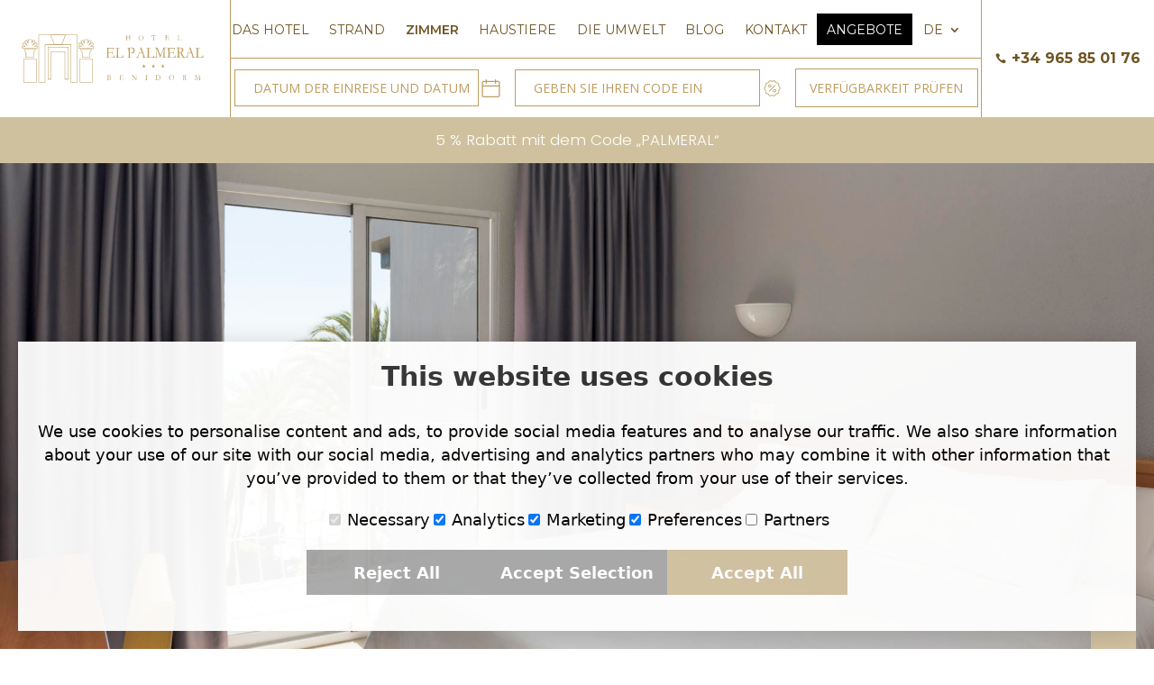

--- FILE ---
content_type: text/html; charset=UTF-8
request_url: http://hotelpalmeral.com/de/habitaciones/
body_size: 22729
content:
<!DOCTYPE html>
<html lang="de-DE">
<head>
	<meta charset="UTF-8" />
<meta http-equiv="X-UA-Compatible" content="IE=edge">
	<link rel="pingback" href="http://hotelpalmeral.com/xmlrpc.php" />

	<script type="text/javascript">
		document.documentElement.className = 'js';
	</script>
	
	<script id="diviarea-loader">window.DiviPopupData=window.DiviAreaConfig={"zIndex":1000000,"animateSpeed":400,"triggerClassPrefix":"show-popup-","idAttrib":"data-popup","modalIndicatorClass":"is-modal","blockingIndicatorClass":"is-blocking","defaultShowCloseButton":true,"withCloseClass":"with-close","noCloseClass":"no-close","triggerCloseClass":"close","singletonClass":"single","darkModeClass":"dark","noShadowClass":"no-shadow","altCloseClass":"close-alt","popupSelector":".et_pb_section.popup","initializeOnEvent":"et_pb_after_init_modules","popupWrapperClass":"area-outer-wrap","fullHeightClass":"full-height","openPopupClass":"da-overlay-visible","overlayClass":"da-overlay","exitIndicatorClass":"on-exit","hoverTriggerClass":"on-hover","clickTriggerClass":"on-click","onExitDelay":2000,"notMobileClass":"not-mobile","notTabletClass":"not-tablet","notDesktopClass":"not-desktop","baseContext":"body","activePopupClass":"is-open","closeButtonClass":"da-close","withLoaderClass":"with-loader","debug":false,"ajaxUrl":"https:\/\/hotelpalmeral.com\/wp-admin\/admin-ajax.php","sys":[]};var divimode_loader=function(){"use strict";!function(t){t.DiviArea=t.DiviPopup={loaded:!1};var n=t.DiviArea,i=n.Hooks={},o={};function r(t,n,i){var r,e,c;if("string"==typeof t)if(o[t]){if(n)if((r=o[t])&&i)for(c=r.length;c--;)(e=r[c]).callback===n&&e.context===i&&(r[c]=!1);else for(c=r.length;c--;)r[c].callback===n&&(r[c]=!1)}else o[t]=[]}function e(t,n,i,r){if("string"==typeof t){var e={callback:n,priority:i,context:r},c=o[t];c?(c.push(e),c=function(t){var n,i,o,r,e=t.length;for(r=1;r<e;r++)for(n=t[r],i=r;i>0;i--)(o=t[i-1]).priority>n.priority&&(t[i]=o,t[i-1]=n);return t}(c)):c=[e],o[t]=c}}function c(t,n,i){"string"==typeof n&&(n=[n]);var r,e,c=[];for(r=0;r<n.length;r++)Array.prototype.push.apply(c,o[n[r]]);for(e=0;e<c.length;e++){var a=void 0;c[e]&&"function"==typeof c[e].callback&&("filter"===t?void 0!==(a=c[e].callback.apply(c[e].context,i))&&(i[0]=a):c[e].callback.apply(c[e].context,i))}if("filter"===t)return i[0]}i.silent=function(){return i},n.removeFilter=i.removeFilter=function(t,n){r(t,n)},n.removeAction=i.removeAction=function(t,n){r(t,n)},n.applyFilters=i.applyFilters=function(t){for(var n=[],i=arguments.length-1;i-- >0;)n[i]=arguments[i+1];return c("filter",t,n)},n.doAction=i.doAction=function(t){for(var n=[],i=arguments.length-1;i-- >0;)n[i]=arguments[i+1];c("action",t,n)},n.addFilter=i.addFilter=function(n,i,o,r){e(n,i,parseInt(o||10,10),r||t)},n.addAction=i.addAction=function(n,i,o,r){e(n,i,parseInt(o||10,10),r||t)},n.addActionOnce=i.addActionOnce=function(n,i,o,c){e(n,i,parseInt(o||10,10),c||t),e(n,(function(){r(n,i)}),1+parseInt(o||10,10),c||t)}}(window);return{}}();
</script><meta name='robots' content='index, follow, max-image-preview:large, max-snippet:-1, max-video-preview:-1' />
<script type="text/javascript">
			let jqueryParams=[],jQuery=function(r){return jqueryParams=[...jqueryParams,r],jQuery},$=function(r){return jqueryParams=[...jqueryParams,r],$};window.jQuery=jQuery,window.$=jQuery;let customHeadScripts=!1;jQuery.fn=jQuery.prototype={},$.fn=jQuery.prototype={},jQuery.noConflict=function(r){if(window.jQuery)return jQuery=window.jQuery,$=window.jQuery,customHeadScripts=!0,jQuery.noConflict},jQuery.ready=function(r){jqueryParams=[...jqueryParams,r]},$.ready=function(r){jqueryParams=[...jqueryParams,r]},jQuery.load=function(r){jqueryParams=[...jqueryParams,r]},$.load=function(r){jqueryParams=[...jqueryParams,r]},jQuery.fn.ready=function(r){jqueryParams=[...jqueryParams,r]},$.fn.ready=function(r){jqueryParams=[...jqueryParams,r]};</script>
	<!-- This site is optimized with the Yoast SEO plugin v26.7 - https://yoast.com/wordpress/plugins/seo/ -->
	<title>Habitaciones - Hotel El Palmeral</title>
	<meta name="description" content="Disfruta de unas vacaciones de ensueño en el Hotel Palmeral, un refugio de tranquilidad y privacidad en una ubicación excepcional." />
	<link rel="canonical" href="https://hotelpalmeral.com/de/habitaciones/" />
	<meta property="og:locale" content="de_DE" />
	<meta property="og:type" content="article" />
	<meta property="og:title" content="Refugio" />
	<meta property="og:description" content="Disfruta de unas vacaciones de ensueño en el Hotel Palmeral, un refugio de tranquilidad y privacidad en una ubicación excepcional." />
	<meta property="og:url" content="https://hotelpalmeral.com/de/habitaciones/" />
	<meta property="og:site_name" content="Hotel El Palmeral" />
	<meta property="article:publisher" content="https://www.facebook.com/HotelPalmeralBenidorm" />
	<meta property="article:modified_time" content="2024-06-19T11:23:36+00:00" />
	<meta property="og:image" content="https://hotelpalmeral.com/wp-content/uploads/2023/03/Logo-footer.png" />
	<meta property="og:image:width" content="229" />
	<meta property="og:image:height" content="265" />
	<meta property="og:image:type" content="image/png" />
	<meta name="twitter:card" content="summary_large_image" />
	<meta name="twitter:title" content="Refugio" />
	<meta name="twitter:description" content="Disfruta de unas vacaciones de ensueño en el Hotel Palmeral, un refugio de tranquilidad y privacidad en una ubicación excepcional." />
	<meta name="twitter:image" content="https://hotelpalmeral.com/wp-content/uploads/2023/03/Logo-footer.png" />
	<meta name="twitter:site" content="@hotelelpalmeral" />
	<meta name="twitter:label1" content="Geschätzte Lesezeit" />
	<meta name="twitter:data1" content="7 Minuten" />
	<script type="application/ld+json" class="yoast-schema-graph">{"@context":"https://schema.org","@graph":[{"@type":"WebPage","@id":"https://hotelpalmeral.com/habitaciones/","url":"https://hotelpalmeral.com/habitaciones/","name":"Habitaciones - Hotel El Palmeral","isPartOf":{"@id":"https://hotelpalmeral.com/#website"},"primaryImageOfPage":{"@id":"https://hotelpalmeral.com/habitaciones/#primaryimage"},"image":{"@id":"https://hotelpalmeral.com/habitaciones/#primaryimage"},"thumbnailUrl":"https://hotelpalmeral.com/wp-content/uploads/2023/03/Logo-detalle-habitaciones.png","datePublished":"2023-03-06T16:18:50+00:00","dateModified":"2024-06-19T11:23:36+00:00","description":"Disfruta de unas vacaciones de ensueño en el Hotel Palmeral, un refugio de tranquilidad y privacidad en una ubicación excepcional.","breadcrumb":{"@id":"https://hotelpalmeral.com/habitaciones/#breadcrumb"},"inLanguage":"de","potentialAction":[{"@type":"ReadAction","target":["https://hotelpalmeral.com/habitaciones/"]}]},{"@type":"ImageObject","inLanguage":"de","@id":"https://hotelpalmeral.com/habitaciones/#primaryimage","url":"https://hotelpalmeral.com/wp-content/uploads/2023/03/Logo-detalle-habitaciones.png","contentUrl":"https://hotelpalmeral.com/wp-content/uploads/2023/03/Logo-detalle-habitaciones.png"},{"@type":"BreadcrumbList","@id":"https://hotelpalmeral.com/habitaciones/#breadcrumb","itemListElement":[{"@type":"ListItem","position":1,"name":"Portada","item":"https://hotelpalmeral.com/"},{"@type":"ListItem","position":2,"name":"Habitaciones"}]},{"@type":"WebSite","@id":"https://hotelpalmeral.com/#website","url":"https://hotelpalmeral.com/","name":"Hotel El Palmeral","description":"Hotel en Benidorm","publisher":{"@id":"https://hotelpalmeral.com/#organization"},"potentialAction":[{"@type":"SearchAction","target":{"@type":"EntryPoint","urlTemplate":"https://hotelpalmeral.com/?s={search_term_string}"},"query-input":{"@type":"PropertyValueSpecification","valueRequired":true,"valueName":"search_term_string"}}],"inLanguage":"de"},{"@type":"Organization","@id":"https://hotelpalmeral.com/#organization","name":"Hotel El Palmeral","url":"https://hotelpalmeral.com/","logo":{"@type":"ImageObject","inLanguage":"de","@id":"https://hotelpalmeral.com/#/schema/logo/image/","url":"https://hotelpalmeral.com/wp-content/uploads/2023/03/Logo-footer.png","contentUrl":"https://hotelpalmeral.com/wp-content/uploads/2023/03/Logo-footer.png","width":229,"height":265,"caption":"Hotel El Palmeral"},"image":{"@id":"https://hotelpalmeral.com/#/schema/logo/image/"},"sameAs":["https://www.facebook.com/HotelPalmeralBenidorm","https://x.com/hotelelpalmeral","https://www.instagram.com/hotelpalmeralbenidorm/"]}]}</script>
	<!-- / Yoast SEO plugin. -->


<link rel='dns-prefetch' href='//fonts.googleapis.com' />
<link rel="alternate" type="application/rss+xml" title="Hotel El Palmeral &raquo; Feed" href="http://hotelpalmeral.com/de/feed/" />
<link rel="alternate" type="application/rss+xml" title="Hotel El Palmeral &raquo; Kommentar-Feed" href="http://hotelpalmeral.com/de/comments/feed/" />
<meta content="Divi v.4.27.4" name="generator"/><style id='wp-block-library-theme-inline-css' type='text/css'>
.wp-block-audio :where(figcaption){color:#555;font-size:13px;text-align:center}.is-dark-theme .wp-block-audio :where(figcaption){color:#ffffffa6}.wp-block-audio{margin:0 0 1em}.wp-block-code{border:1px solid #ccc;border-radius:4px;font-family:Menlo,Consolas,monaco,monospace;padding:.8em 1em}.wp-block-embed :where(figcaption){color:#555;font-size:13px;text-align:center}.is-dark-theme .wp-block-embed :where(figcaption){color:#ffffffa6}.wp-block-embed{margin:0 0 1em}.blocks-gallery-caption{color:#555;font-size:13px;text-align:center}.is-dark-theme .blocks-gallery-caption{color:#ffffffa6}:root :where(.wp-block-image figcaption){color:#555;font-size:13px;text-align:center}.is-dark-theme :root :where(.wp-block-image figcaption){color:#ffffffa6}.wp-block-image{margin:0 0 1em}.wp-block-pullquote{border-bottom:4px solid;border-top:4px solid;color:currentColor;margin-bottom:1.75em}.wp-block-pullquote cite,.wp-block-pullquote footer,.wp-block-pullquote__citation{color:currentColor;font-size:.8125em;font-style:normal;text-transform:uppercase}.wp-block-quote{border-left:.25em solid;margin:0 0 1.75em;padding-left:1em}.wp-block-quote cite,.wp-block-quote footer{color:currentColor;font-size:.8125em;font-style:normal;position:relative}.wp-block-quote:where(.has-text-align-right){border-left:none;border-right:.25em solid;padding-left:0;padding-right:1em}.wp-block-quote:where(.has-text-align-center){border:none;padding-left:0}.wp-block-quote.is-large,.wp-block-quote.is-style-large,.wp-block-quote:where(.is-style-plain){border:none}.wp-block-search .wp-block-search__label{font-weight:700}.wp-block-search__button{border:1px solid #ccc;padding:.375em .625em}:where(.wp-block-group.has-background){padding:1.25em 2.375em}.wp-block-separator.has-css-opacity{opacity:.4}.wp-block-separator{border:none;border-bottom:2px solid;margin-left:auto;margin-right:auto}.wp-block-separator.has-alpha-channel-opacity{opacity:1}.wp-block-separator:not(.is-style-wide):not(.is-style-dots){width:100px}.wp-block-separator.has-background:not(.is-style-dots){border-bottom:none;height:1px}.wp-block-separator.has-background:not(.is-style-wide):not(.is-style-dots){height:2px}.wp-block-table{margin:0 0 1em}.wp-block-table td,.wp-block-table th{word-break:normal}.wp-block-table :where(figcaption){color:#555;font-size:13px;text-align:center}.is-dark-theme .wp-block-table :where(figcaption){color:#ffffffa6}.wp-block-video :where(figcaption){color:#555;font-size:13px;text-align:center}.is-dark-theme .wp-block-video :where(figcaption){color:#ffffffa6}.wp-block-video{margin:0 0 1em}:root :where(.wp-block-template-part.has-background){margin-bottom:0;margin-top:0;padding:1.25em 2.375em}
</style>
<link rel='stylesheet' id='wp-components-css' href='http://hotelpalmeral.com/wp-includes/css/dist/components/style.min.css?ver=6.8.3' type='text/css' media='all' />
<link rel='stylesheet' id='wp-preferences-css' href='http://hotelpalmeral.com/wp-includes/css/dist/preferences/style.min.css?ver=6.8.3' type='text/css' media='all' />
<link rel='stylesheet' id='wp-block-editor-css' href='http://hotelpalmeral.com/wp-includes/css/dist/block-editor/style.min.css?ver=6.8.3' type='text/css' media='all' />
<link rel='stylesheet' id='popup-maker-block-library-style-css' href='http://hotelpalmeral.com/wp-content/plugins/popup-maker/dist/packages/block-library-style.css?ver=dbea705cfafe089d65f1' type='text/css' media='all' />
<style id='global-styles-inline-css' type='text/css'>
:root{--wp--preset--aspect-ratio--square: 1;--wp--preset--aspect-ratio--4-3: 4/3;--wp--preset--aspect-ratio--3-4: 3/4;--wp--preset--aspect-ratio--3-2: 3/2;--wp--preset--aspect-ratio--2-3: 2/3;--wp--preset--aspect-ratio--16-9: 16/9;--wp--preset--aspect-ratio--9-16: 9/16;--wp--preset--color--black: #000000;--wp--preset--color--cyan-bluish-gray: #abb8c3;--wp--preset--color--white: #ffffff;--wp--preset--color--pale-pink: #f78da7;--wp--preset--color--vivid-red: #cf2e2e;--wp--preset--color--luminous-vivid-orange: #ff6900;--wp--preset--color--luminous-vivid-amber: #fcb900;--wp--preset--color--light-green-cyan: #7bdcb5;--wp--preset--color--vivid-green-cyan: #00d084;--wp--preset--color--pale-cyan-blue: #8ed1fc;--wp--preset--color--vivid-cyan-blue: #0693e3;--wp--preset--color--vivid-purple: #9b51e0;--wp--preset--gradient--vivid-cyan-blue-to-vivid-purple: linear-gradient(135deg,rgba(6,147,227,1) 0%,rgb(155,81,224) 100%);--wp--preset--gradient--light-green-cyan-to-vivid-green-cyan: linear-gradient(135deg,rgb(122,220,180) 0%,rgb(0,208,130) 100%);--wp--preset--gradient--luminous-vivid-amber-to-luminous-vivid-orange: linear-gradient(135deg,rgba(252,185,0,1) 0%,rgba(255,105,0,1) 100%);--wp--preset--gradient--luminous-vivid-orange-to-vivid-red: linear-gradient(135deg,rgba(255,105,0,1) 0%,rgb(207,46,46) 100%);--wp--preset--gradient--very-light-gray-to-cyan-bluish-gray: linear-gradient(135deg,rgb(238,238,238) 0%,rgb(169,184,195) 100%);--wp--preset--gradient--cool-to-warm-spectrum: linear-gradient(135deg,rgb(74,234,220) 0%,rgb(151,120,209) 20%,rgb(207,42,186) 40%,rgb(238,44,130) 60%,rgb(251,105,98) 80%,rgb(254,248,76) 100%);--wp--preset--gradient--blush-light-purple: linear-gradient(135deg,rgb(255,206,236) 0%,rgb(152,150,240) 100%);--wp--preset--gradient--blush-bordeaux: linear-gradient(135deg,rgb(254,205,165) 0%,rgb(254,45,45) 50%,rgb(107,0,62) 100%);--wp--preset--gradient--luminous-dusk: linear-gradient(135deg,rgb(255,203,112) 0%,rgb(199,81,192) 50%,rgb(65,88,208) 100%);--wp--preset--gradient--pale-ocean: linear-gradient(135deg,rgb(255,245,203) 0%,rgb(182,227,212) 50%,rgb(51,167,181) 100%);--wp--preset--gradient--electric-grass: linear-gradient(135deg,rgb(202,248,128) 0%,rgb(113,206,126) 100%);--wp--preset--gradient--midnight: linear-gradient(135deg,rgb(2,3,129) 0%,rgb(40,116,252) 100%);--wp--preset--font-size--small: 13px;--wp--preset--font-size--medium: 20px;--wp--preset--font-size--large: 36px;--wp--preset--font-size--x-large: 42px;--wp--preset--spacing--20: 0.44rem;--wp--preset--spacing--30: 0.67rem;--wp--preset--spacing--40: 1rem;--wp--preset--spacing--50: 1.5rem;--wp--preset--spacing--60: 2.25rem;--wp--preset--spacing--70: 3.38rem;--wp--preset--spacing--80: 5.06rem;--wp--preset--shadow--natural: 6px 6px 9px rgba(0, 0, 0, 0.2);--wp--preset--shadow--deep: 12px 12px 50px rgba(0, 0, 0, 0.4);--wp--preset--shadow--sharp: 6px 6px 0px rgba(0, 0, 0, 0.2);--wp--preset--shadow--outlined: 6px 6px 0px -3px rgba(255, 255, 255, 1), 6px 6px rgba(0, 0, 0, 1);--wp--preset--shadow--crisp: 6px 6px 0px rgba(0, 0, 0, 1);}:root { --wp--style--global--content-size: 823px;--wp--style--global--wide-size: 1080px; }:where(body) { margin: 0; }.wp-site-blocks > .alignleft { float: left; margin-right: 2em; }.wp-site-blocks > .alignright { float: right; margin-left: 2em; }.wp-site-blocks > .aligncenter { justify-content: center; margin-left: auto; margin-right: auto; }:where(.is-layout-flex){gap: 0.5em;}:where(.is-layout-grid){gap: 0.5em;}.is-layout-flow > .alignleft{float: left;margin-inline-start: 0;margin-inline-end: 2em;}.is-layout-flow > .alignright{float: right;margin-inline-start: 2em;margin-inline-end: 0;}.is-layout-flow > .aligncenter{margin-left: auto !important;margin-right: auto !important;}.is-layout-constrained > .alignleft{float: left;margin-inline-start: 0;margin-inline-end: 2em;}.is-layout-constrained > .alignright{float: right;margin-inline-start: 2em;margin-inline-end: 0;}.is-layout-constrained > .aligncenter{margin-left: auto !important;margin-right: auto !important;}.is-layout-constrained > :where(:not(.alignleft):not(.alignright):not(.alignfull)){max-width: var(--wp--style--global--content-size);margin-left: auto !important;margin-right: auto !important;}.is-layout-constrained > .alignwide{max-width: var(--wp--style--global--wide-size);}body .is-layout-flex{display: flex;}.is-layout-flex{flex-wrap: wrap;align-items: center;}.is-layout-flex > :is(*, div){margin: 0;}body .is-layout-grid{display: grid;}.is-layout-grid > :is(*, div){margin: 0;}body{padding-top: 0px;padding-right: 0px;padding-bottom: 0px;padding-left: 0px;}:root :where(.wp-element-button, .wp-block-button__link){background-color: #32373c;border-width: 0;color: #fff;font-family: inherit;font-size: inherit;line-height: inherit;padding: calc(0.667em + 2px) calc(1.333em + 2px);text-decoration: none;}.has-black-color{color: var(--wp--preset--color--black) !important;}.has-cyan-bluish-gray-color{color: var(--wp--preset--color--cyan-bluish-gray) !important;}.has-white-color{color: var(--wp--preset--color--white) !important;}.has-pale-pink-color{color: var(--wp--preset--color--pale-pink) !important;}.has-vivid-red-color{color: var(--wp--preset--color--vivid-red) !important;}.has-luminous-vivid-orange-color{color: var(--wp--preset--color--luminous-vivid-orange) !important;}.has-luminous-vivid-amber-color{color: var(--wp--preset--color--luminous-vivid-amber) !important;}.has-light-green-cyan-color{color: var(--wp--preset--color--light-green-cyan) !important;}.has-vivid-green-cyan-color{color: var(--wp--preset--color--vivid-green-cyan) !important;}.has-pale-cyan-blue-color{color: var(--wp--preset--color--pale-cyan-blue) !important;}.has-vivid-cyan-blue-color{color: var(--wp--preset--color--vivid-cyan-blue) !important;}.has-vivid-purple-color{color: var(--wp--preset--color--vivid-purple) !important;}.has-black-background-color{background-color: var(--wp--preset--color--black) !important;}.has-cyan-bluish-gray-background-color{background-color: var(--wp--preset--color--cyan-bluish-gray) !important;}.has-white-background-color{background-color: var(--wp--preset--color--white) !important;}.has-pale-pink-background-color{background-color: var(--wp--preset--color--pale-pink) !important;}.has-vivid-red-background-color{background-color: var(--wp--preset--color--vivid-red) !important;}.has-luminous-vivid-orange-background-color{background-color: var(--wp--preset--color--luminous-vivid-orange) !important;}.has-luminous-vivid-amber-background-color{background-color: var(--wp--preset--color--luminous-vivid-amber) !important;}.has-light-green-cyan-background-color{background-color: var(--wp--preset--color--light-green-cyan) !important;}.has-vivid-green-cyan-background-color{background-color: var(--wp--preset--color--vivid-green-cyan) !important;}.has-pale-cyan-blue-background-color{background-color: var(--wp--preset--color--pale-cyan-blue) !important;}.has-vivid-cyan-blue-background-color{background-color: var(--wp--preset--color--vivid-cyan-blue) !important;}.has-vivid-purple-background-color{background-color: var(--wp--preset--color--vivid-purple) !important;}.has-black-border-color{border-color: var(--wp--preset--color--black) !important;}.has-cyan-bluish-gray-border-color{border-color: var(--wp--preset--color--cyan-bluish-gray) !important;}.has-white-border-color{border-color: var(--wp--preset--color--white) !important;}.has-pale-pink-border-color{border-color: var(--wp--preset--color--pale-pink) !important;}.has-vivid-red-border-color{border-color: var(--wp--preset--color--vivid-red) !important;}.has-luminous-vivid-orange-border-color{border-color: var(--wp--preset--color--luminous-vivid-orange) !important;}.has-luminous-vivid-amber-border-color{border-color: var(--wp--preset--color--luminous-vivid-amber) !important;}.has-light-green-cyan-border-color{border-color: var(--wp--preset--color--light-green-cyan) !important;}.has-vivid-green-cyan-border-color{border-color: var(--wp--preset--color--vivid-green-cyan) !important;}.has-pale-cyan-blue-border-color{border-color: var(--wp--preset--color--pale-cyan-blue) !important;}.has-vivid-cyan-blue-border-color{border-color: var(--wp--preset--color--vivid-cyan-blue) !important;}.has-vivid-purple-border-color{border-color: var(--wp--preset--color--vivid-purple) !important;}.has-vivid-cyan-blue-to-vivid-purple-gradient-background{background: var(--wp--preset--gradient--vivid-cyan-blue-to-vivid-purple) !important;}.has-light-green-cyan-to-vivid-green-cyan-gradient-background{background: var(--wp--preset--gradient--light-green-cyan-to-vivid-green-cyan) !important;}.has-luminous-vivid-amber-to-luminous-vivid-orange-gradient-background{background: var(--wp--preset--gradient--luminous-vivid-amber-to-luminous-vivid-orange) !important;}.has-luminous-vivid-orange-to-vivid-red-gradient-background{background: var(--wp--preset--gradient--luminous-vivid-orange-to-vivid-red) !important;}.has-very-light-gray-to-cyan-bluish-gray-gradient-background{background: var(--wp--preset--gradient--very-light-gray-to-cyan-bluish-gray) !important;}.has-cool-to-warm-spectrum-gradient-background{background: var(--wp--preset--gradient--cool-to-warm-spectrum) !important;}.has-blush-light-purple-gradient-background{background: var(--wp--preset--gradient--blush-light-purple) !important;}.has-blush-bordeaux-gradient-background{background: var(--wp--preset--gradient--blush-bordeaux) !important;}.has-luminous-dusk-gradient-background{background: var(--wp--preset--gradient--luminous-dusk) !important;}.has-pale-ocean-gradient-background{background: var(--wp--preset--gradient--pale-ocean) !important;}.has-electric-grass-gradient-background{background: var(--wp--preset--gradient--electric-grass) !important;}.has-midnight-gradient-background{background: var(--wp--preset--gradient--midnight) !important;}.has-small-font-size{font-size: var(--wp--preset--font-size--small) !important;}.has-medium-font-size{font-size: var(--wp--preset--font-size--medium) !important;}.has-large-font-size{font-size: var(--wp--preset--font-size--large) !important;}.has-x-large-font-size{font-size: var(--wp--preset--font-size--x-large) !important;}
:where(.wp-block-post-template.is-layout-flex){gap: 1.25em;}:where(.wp-block-post-template.is-layout-grid){gap: 1.25em;}
:where(.wp-block-columns.is-layout-flex){gap: 2em;}:where(.wp-block-columns.is-layout-grid){gap: 2em;}
:root :where(.wp-block-pullquote){font-size: 1.5em;line-height: 1.6;}
</style>
<link rel='stylesheet' id='dcl-slick-css' href='http://hotelpalmeral.com/wp-content/plugins/wow-carousel-for-divi-lite/assets/libs/slick/slick.min.css?ver=2.1.5' type='text/css' media='all' />
<link rel='stylesheet' id='dcl-magnific-css' href='http://hotelpalmeral.com/wp-content/plugins/wow-carousel-for-divi-lite/assets/libs/magnific/magnific-popup.min.css?ver=2.1.5' type='text/css' media='all' />
<link rel='stylesheet' id='dcl-frontend-styles-css' href='http://hotelpalmeral.com/wp-content/plugins/wow-carousel-for-divi-lite/dist/frontend-styles.css?ver=09aba2ca7cf4584ffad0' type='text/css' media='all' />
<link rel='stylesheet' id='trp-language-switcher-style-css' href='http://hotelpalmeral.com/wp-content/plugins/translatepress-multilingual/assets/css/trp-language-switcher.css?ver=3.0.7' type='text/css' media='all' />
<link rel='stylesheet' id='css-divi-area-css' href='http://hotelpalmeral.com/wp-content/plugins/popups-for-divi/styles/front.min.css?ver=3.2.3' type='text/css' media='all' />
<style id='css-divi-area-inline-css' type='text/css'>
.et_pb_section.popup{display:none}
</style>
<link rel='stylesheet' id='css-divi-area-popuphidden-css' href='http://hotelpalmeral.com/wp-content/plugins/popups-for-divi/styles/front-popuphidden.min.css?ver=3.2.3' type='text/css' media='all' />
<link rel='stylesheet' id='et-divi-open-sans-css' href='https://fonts.googleapis.com/css?family=Open+Sans:300italic,400italic,600italic,700italic,800italic,400,300,600,700,800&#038;subset=latin,latin-ext&#038;display=swap' type='text/css' media='all' />
<link rel='stylesheet' id='divi-accessibility-helper-css' href='http://hotelpalmeral.com/wp-content/plugins/dc-divi-accessibility-helper/assets/public/css/main.min.css?ver=1.1.2' type='text/css' media='all' />
<link rel='stylesheet' id='modula-divi-styles-css' href='http://hotelpalmeral.com/wp-content/plugins/modula-best-grid-gallery/includes/divi-extension/styles/style.min.css' type='text/css' media='all' />
<link rel='stylesheet' id='et-builder-googlefonts-cached-css' href='https://fonts.googleapis.com/css?family=Montserrat:100,200,300,regular,500,600,700,800,900,100italic,200italic,300italic,italic,500italic,600italic,700italic,800italic,900italic|Poppins:100,100italic,200,200italic,300,300italic,regular,italic,500,500italic,600,600italic,700,700italic,800,800italic,900,900italic&#038;subset=latin,latin-ext&#038;display=swap' type='text/css' media='all' />
<link rel='stylesheet' id='divi-style-pum-css' href='http://hotelpalmeral.com/wp-content/themes/Divi/style-static.min.css?ver=4.27.4' type='text/css' media='all' />
<script type="text/javascript" src="http://hotelpalmeral.com/wp-content/plugins/popups-for-divi/scripts/ie-compat.min.js?ver=3.2.3" id="dap-ie-js"></script>
<link rel="https://api.w.org/" href="http://hotelpalmeral.com/de/wp-json/" /><link rel="alternate" title="JSON" type="application/json" href="http://hotelpalmeral.com/de/wp-json/wp/v2/pages/155" /><link rel="EditURI" type="application/rsd+xml" title="RSD" href="https://hotelpalmeral.com/xmlrpc.php?rsd" />
<meta name="generator" content="WordPress 6.8.3" />
<link rel='shortlink' href='http://hotelpalmeral.com/de/?p=155' />
<link rel="alternate" title="oEmbed (JSON)" type="application/json+oembed" href="http://hotelpalmeral.com/de/wp-json/oembed/1.0/embed?url=http%3A%2F%2Fhotelpalmeral.com%2Fde%2Fhabitaciones%2F" />
<link rel="alternate" title="oEmbed (XML)" type="text/xml+oembed" href="http://hotelpalmeral.com/de/wp-json/oembed/1.0/embed?url=http%3A%2F%2Fhotelpalmeral.com%2Fde%2Fhabitaciones%2F&#038;format=xml" />
<script>document.createElement( "picture" );if(!window.HTMLPictureElement && document.addEventListener) {window.addEventListener("DOMContentLoaded", function() {var s = document.createElement("script");s.src = "http://hotelpalmeral.com/wp-content/plugins/webp-express/js/picturefill.min.js";document.body.appendChild(s);});}</script><link rel="alternate" hreflang="es-ES" href="http://hotelpalmeral.com/habitaciones/"/>
<link rel="alternate" hreflang="en-GB" href="http://hotelpalmeral.com/en/habitaciones/"/>
<link rel="alternate" hreflang="fr-FR" href="http://hotelpalmeral.com/fr/habitaciones/"/>
<link rel="alternate" hreflang="de-DE" href="http://hotelpalmeral.com/de/habitaciones/"/>
<link rel="alternate" hreflang="es" href="http://hotelpalmeral.com/habitaciones/"/>
<link rel="alternate" hreflang="en" href="http://hotelpalmeral.com/en/habitaciones/"/>
<link rel="alternate" hreflang="fr" href="http://hotelpalmeral.com/fr/habitaciones/"/>
<link rel="alternate" hreflang="de" href="http://hotelpalmeral.com/de/habitaciones/"/>
<meta name="viewport" content="width=device-width, initial-scale=1.0, maximum-scale=1.0, user-scalable=0" /><!-- Inicio Consent Mode -->
<script> 
/*
    Overview: Consent mode parameters

    Setting Name            Used by Google    Description
    ad_storage              Yes               Enables storage (such as cookies) related to advertising
    analytics_storage       Yes               Enables storage (such as cookies) related to analytics e.g. visit duration
    ad_user_data            Yes               Whether Google’s services can use user data for building advertising audiences
    ad_personalization      Yes               Whether Google’s services can use the data for remarketing
    functionality_storage   No                Enables storage that supports the functionality of the website or app e.g. language settings
    personalization_storage No                Enables storage related to personalization e.g. video recommendations
    security_storage        No                Enables storage related to security such as authentication functionality, fraud prevention, and other user protection
*/
window.dataLayer = window.dataLayer || [];
function gtag() { dataLayer.push(arguments); }

if (localStorage.getItem('consentMode') === null) {
  gtag('consent', 'default', {
    'functionality_storage': 'denied',
    'security_storage': 'denied',
    'ad_storage': 'denied',
    'ad_user_data': 'denied',
    'ad_personalization': 'denied',
    'analytics_storage': 'denied',
    'personalization_storage': 'denied',
    'wait_for_update': 500,
  });
} else {
  gtag('consent', 'default', JSON.parse(localStorage.getItem('consentMode')));
}
window.onload = function() {
let cookie_consent_banner_dom = '';
	
if(document.documentElement.lang == "es-ES"){
	cookie_consent_banner_dom = `
    <div id="cookie-consent-banner" class="cookie-consent-banner">
        <h3>Este sitio web utiliza cookies</h3>
        <p>Utilizamos cookies para personalizar el contenido y los anuncios, ofrecer funciones de redes sociales y analizar nuestro tráfico. También compartimos información sobre el uso que usted hace de nuestro sitio con nuestros socios de redes sociales, publicidad y análisis, que pueden combinarla con otra información que usted les haya proporcionado o que hayan recopilado a partir del uso que usted hace de sus servicios.</p>
        <div class="cookie-consent-options">
          <label><input id="consent-necessary" type="checkbox" value="Necessary" checked disabled>Necesario</label>
          <label><input id="consent-analytics" type="checkbox" value="Analytics" checked>Analítica</label>
          <label><input id="consent-marketing" type="checkbox" value="Marketing" checked>Marketing</label>
          <label><input id="consent-preferences" type="checkbox" value="Preferences" checked>Preferencias</label>
          <label><input id="consent-partners" type="checkbox" value="Partners">Socios</label>
        </div>
        <div class="cookie-consent-buttons">
          <button id="cookie-consent-btn-reject-all" class="cookie-consent-button btn-grayscale">Rechazar todo</button>
          <button id="cookie-consent-btn-accept-some" class="cookie-consent-button btn-outline">Aceptar selección</button>
          <button id="cookie-consent-btn-accept-all" class="cookie-consent-button btn-success">Aceptar todo</button>
        </div>
    </div>
  `
}else{
  cookie_consent_banner_dom = `
    <div id="cookie-consent-banner" class="cookie-consent-banner">
        <h3>This website uses cookies</h3>
        <p>We use cookies to personalise content and ads, to provide social media features and to analyse our traffic. We also share information about your use of our site with our social media, advertising and analytics partners who may combine it with other information that you’ve provided to them or that they’ve collected from your use of their services.</p>
        <div class="cookie-consent-options">
          <label><input id="consent-necessary" type="checkbox" value="Necessary" checked disabled>Necessary</label>
          <label><input id="consent-analytics" type="checkbox" value="Analytics" checked>Analytics</label>
          <label><input id="consent-marketing" type="checkbox" value="Marketing" checked>Marketing</label>
          <label><input id="consent-preferences" type="checkbox" value="Preferences" checked>Preferences</label>
          <label><input id="consent-partners" type="checkbox" value="Partners">Partners</label>
        </div>
        <div class="cookie-consent-buttons">
          <button id="cookie-consent-btn-reject-all" class="cookie-consent-button btn-grayscale">Reject All</button>
          <button id="cookie-consent-btn-accept-some" class="cookie-consent-button btn-outline">Accept Selection</button>
          <button id="cookie-consent-btn-accept-all" class="cookie-consent-button btn-success">Accept All</button>
        </div>
    </div>
  `
}

  document.body.insertAdjacentHTML('beforeend', cookie_consent_banner_dom)
  const cookie_consent_banner = document.body.lastElementChild

  function dnt () {
    return (navigator.doNotTrack == "1" || window.doNotTrack == "1")
  }

  function gpc () {
    return (navigator.globalPrivacyControl || window.globalPrivacyControl)
  }

  function showBanner() {
    const cm = JSON.parse(window.localStorage.getItem('consentMode'))
    if (cm && cm.functionality_storage) {
      if (cm.functionality_storage == 'granted') {
        document.querySelector('#consent-necessary').checked = true
        document.querySelector('#consent-necessary').disabled = true
      } else {
        document.querySelector('#consent-necessary').checked = false
        document.querySelector('#consent-necessary').disabled = false
      }
      document.querySelector('#consent-analytics').checked = (cm.analytics_storage == 'granted') ? true : false
      document.querySelector('#consent-preferences').checked = (cm.ad_personalization == 'granted') ? true : false
      document.querySelector('#consent-marketing').checked = (cm.ad_storage == 'granted') ? true : false
      document.querySelector('#consent-partners').checked = (cm.ad_personalization == 'granted') ? true : false
    }
    cookie_consent_banner.style.display = 'flex';
  }

  function hideBanner() {
    cookie_consent_banner.style.display = 'none';
  }

  window.cookieconsent = {
    show: showBanner,
    hide: hideBanner
  }

  function setConsent(consent) {
    const consentMode = {
      'ad_storage': (consent.marketing && !dnt()) ? 'granted' : 'denied',
      'analytics_storage': (consent.analytics && !dnt()) ? 'granted' : 'denied',
      'ad_user_data': (consent.marketing && !dnt()) ? 'granted' : 'denied',
      'ad_personalization': (consent.partners && !gpc()) ? 'granted' : 'denied',
      'functionality_storage': consent.necessary ? 'granted' : 'denied',
      'personalization_storage': consent.preferences ? 'granted' : 'denied',
      'security_storage': consent.necessary ? 'granted' : 'denied',
    };
    window.cookieconsent.consentMode = consentMode
    gtag('consent', 'update', consentMode);
    localStorage.setItem('consentMode', JSON.stringify(consentMode));
  }

  if (cookie_consent_banner) {
    Array.from(document.querySelectorAll('.cookie-consent-banner-open')).map(btn => {
      btn.addEventListener('click', () => {
        showBanner()
      })
    })

    if (window.localStorage.getItem('consentMode')) {
      hideBanner()
    } else {
      showBanner()
    }

    cookie_consent_banner.querySelector('#cookie-consent-btn-accept-all').addEventListener('click', () => {
      setConsent({
        necessary: true,
        analytics: true,
        preferences: true,
        marketing: true,
        partners: true
      });
      hideBanner();
    });
    cookie_consent_banner.querySelector('#cookie-consent-btn-accept-some').addEventListener('click', () => {
      setConsent({
        necessary: true,
        analytics: document.querySelector('#consent-analytics').checked,
        preferences: document.querySelector('#consent-preferences').checked,
        marketing: document.querySelector('#consent-marketing').checked,
        partners: document.querySelector('#consent-partners').checked
      });
      hideBanner();
    });
    cookie_consent_banner.querySelector('#cookie-consent-btn-reject-all').addEventListener('click', () => {
      setConsent({
        necessary: true,
        analytics: false,
        preferences: false,
        marketing: false,
        partners: false
      });
      hideBanner();
    });
  }
}
</script>
<!-- Fin Consent Mode -->
<!-- Google Tag Manager -->
<script>(function(w,d,s,l,i){w[l]=w[l]||[];w[l].push({'gtm.start':
new Date().getTime(),event:'gtm.js'});var f=d.getElementsByTagName(s)[0],
j=d.createElement(s),dl=l!='dataLayer'?'&l='+l:'';j.async=true;j.src=
'https://www.googletagmanager.com/gtm.js?id='+i+dl;f.parentNode.insertBefore(j,f);
})(window,document,'script','dataLayer','GTM-WMLQJWV');</script>
<!-- End Google Tag Manager --><link rel="icon" href="https://hotelpalmeral.com/wp-content/uploads/2023/05/cropped-favicon-32x32.png" sizes="32x32" />
<link rel="icon" href="https://hotelpalmeral.com/wp-content/uploads/2023/05/cropped-favicon-192x192.png" sizes="192x192" />
<link rel="apple-touch-icon" href="https://hotelpalmeral.com/wp-content/uploads/2023/05/cropped-favicon-180x180.png" />
<meta name="msapplication-TileImage" content="https://hotelpalmeral.com/wp-content/uploads/2023/05/cropped-favicon-270x270.png" />
<link rel="stylesheet" id="et-core-unified-tb-102-tb-105-155-cached-inline-styles" href="http://hotelpalmeral.com/wp-content/et-cache/155/et-core-unified-tb-102-tb-105-155.min.css?ver=1766001401" /><link rel="stylesheet" id="et-core-unified-155-cached-inline-styles" href="http://hotelpalmeral.com/wp-content/et-cache/155/et-core-unified-155.min.css?ver=1762375792" /><link rel="stylesheet" id="et-core-unified-tb-102-tb-105-deferred-155-cached-inline-styles" href="http://hotelpalmeral.com/wp-content/et-cache/155/et-core-unified-tb-102-tb-105-deferred-155.min.css?ver=1766001401" /></head>
<body class="wp-singular page-template-default page page-id-155 page-parent wp-theme-Divi et-tb-has-template et-tb-has-header et-tb-has-footer translatepress-de_DE et_pb_button_helper_class et_cover_background et_pb_gutter osx et_pb_gutters3 et_pb_pagebuilder_layout et_no_sidebar et_divi_theme et-db modula-best-grid-gallery">
	<div id="page-container">
<div id="et-boc" class="et-boc">
			
		<header class="et-l et-l--header">
			<div class="et_builder_inner_content et_pb_gutters3">
		<div class="et_pb_section et_pb_section_0_tb_header altura_menu et_pb_sticky_module et_pb_with_background et_section_regular et_pb_section--with-menu" >
				
				
				
				
				
				
				<div class="et_pb_row et_pb_row_0_tb_header et_pb_equal_columns et_pb_gutters1 et_pb_row--with-menu">
				<div class="et_pb_with_border et_pb_column_1_5 et_pb_column et_pb_column_0_tb_header  et_pb_css_mix_blend_mode_passthrough">
				
				
				
				
				<div class="et_pb_module et_pb_image et_pb_image_0_tb_header altura_logo_palmeral">
				
				
				
				
				<a href="http://hotelpalmeral.com/de/"><span class="et_pb_image_wrap"><img decoding="async" src="https://hotelpalmeral.com/wp-content/uploads/2023/05/Logo-Hotel-Palmeral.svg" alt="Logo Hotel Palmeral" title="Logo Hotel Palmeral" class="wp-image-2294" /></span></a>
			</div>
			</div><div class="et_pb_column et_pb_column_3_5 et_pb_column_1_tb_header  et_pb_css_mix_blend_mode_passthrough et_pb_column--with-menu">
				
				
				
				
				<div class="et_pb_with_border et_pb_module et_pb_menu et_pb_menu_0_tb_header et_pb_bg_layout_light  et_pb_text_align_left et_dropdown_animation_fade et_pb_menu--without-logo et_pb_menu--style-centered">
					
					
					
					
					<div class="et_pb_menu_inner_container clearfix">
						
						<div class="et_pb_menu__wrap">
							<div class="et_pb_menu__menu">
								<nav class="et-menu-nav"><ul id="menu-menu-principal" class="et-menu nav"><li id="menu-item-175" class="et_pb_menu_page_id-140 menu-item menu-item-type-post_type menu-item-object-page menu-item-175"><a href="http://hotelpalmeral.com/de/el-hotel/">Das Hotel</a></li>
<li id="menu-item-219" class="et_pb_menu_page_id-217 menu-item menu-item-type-post_type menu-item-object-page menu-item-219"><a href="http://hotelpalmeral.com/de/playa/">Strand</a></li>
<li id="menu-item-177" class="et_pb_menu_page_id-155 menu-item menu-item-type-post_type menu-item-object-page current-menu-item page_item page-item-155 current_page_item menu-item-177"><a href="http://hotelpalmeral.com/de/habitaciones/" aria-current="page">Zimmer</a></li>
<li id="menu-item-216" class="et_pb_menu_page_id-213 menu-item menu-item-type-post_type menu-item-object-page menu-item-216"><a href="http://hotelpalmeral.com/de/mascotas/">Haustiere</a></li>
<li id="menu-item-176" class="et_pb_menu_page_id-170 menu-item menu-item-type-post_type menu-item-object-page menu-item-176"><a href="http://hotelpalmeral.com/de/entorno/">Die Umwelt</a></li>
<li id="menu-item-205" class="et_pb_menu_page_id-186 menu-item menu-item-type-post_type menu-item-object-page menu-item-205"><a href="http://hotelpalmeral.com/de/blog/">Blog</a></li>
<li id="menu-item-308" class="et_pb_menu_page_id-308 menu-item menu-item-type-custom menu-item-object-custom menu-item-308"><a href="#AbrirContacto">Kontakt</a></li>
<li id="menu-item-210" class="et_pb_menu_page_id-208 menu-item menu-item-type-post_type menu-item-object-page menu-item-210"><a href="http://hotelpalmeral.com/de/ofertas/">Angebote</a></li>
<li id="menu-item-689" class="trp-language-switcher-container et_pb_menu_page_id-688 menu-item menu-item-type-post_type menu-item-object-language_switcher menu-item-has-children current-language-menu-item menu-item-689"><a href="http://hotelpalmeral.com/de/habitaciones/"><span data-no-translation><span class="trp-ls-language-name">DE</span></span></a>
<ul class="sub-menu">
	<li id="menu-item-695" class="trp-language-switcher-container et_pb_menu_page_id-687 menu-item menu-item-type-post_type menu-item-object-language_switcher menu-item-695"><a href="http://hotelpalmeral.com/habitaciones/"><span data-no-translation><span class="trp-ls-language-name">ES</span></span></a></li>
	<li id="menu-item-694" class="trp-language-switcher-container et_pb_menu_page_id-690 menu-item menu-item-type-post_type menu-item-object-language_switcher menu-item-694"><a href="http://hotelpalmeral.com/en/habitaciones/"><span data-no-translation><span class="trp-ls-language-name">EN</span></span></a></li>
	<li id="menu-item-700" class="trp-language-switcher-container et_pb_menu_page_id-697 menu-item menu-item-type-post_type menu-item-object-language_switcher menu-item-700"><a href="http://hotelpalmeral.com/fr/habitaciones/"><span data-no-translation><span class="trp-ls-language-name">FR</span></span></a></li>
</ul>
</li>
</ul></nav>
							</div>
							
							
							<div class="et_mobile_nav_menu">
				<div class="mobile_nav closed">
					<span class="mobile_menu_bar"></span>
				</div>
			</div>
						</div>
						
					</div>
				</div><div class="et_pb_module et_pb_code et_pb_code_0_tb_header modulo_motor">
				
				
				
				
				<div class="et_pb_code_inner"><div id="motorsoftme-form-1" class="motorsoftme-wrapper"> <meta name="viewport" content="width=device-width, initial-scale=1, viewport-fit=cover"> <form class="motorsoftme" id="" method="GET" action="https://booking.hotelpalmeral.com/"> <div class="motorsoftme-inputs-container"> <div class="motorsoftme-container-dates"> <input type="hidden" id="d" name="d" /> <input type="hidden" id="h" name="h" /> <label for="FechaVisual"></label> <div class="containerInputSvg"> <input class="date-input" type="text" id="FechaVisual" name="FechaVisual" placeholder="Datum der Einreise und Datum der Ausreise" readonly /> <label for="FechaVisual" class="labelSvg"> <svg height="512pt" viewbox="0 0 512 512" width="512pt" xmlns="http://www.w3.org/2000/svg"> <path d="m453.332031 512h-394.664062c-32.363281 0-58.667969-26.304688-58.667969-58.667969v-352c0-32.363281 26.304688-58.664062 58.667969-58.664062h394.664062c32.363281 0 58.667969 26.300781 58.667969 58.664062v352c0 32.363281-26.304688 58.667969-58.667969 58.667969zm-394.664062-437.332031c-14.699219 0-26.667969 11.964843-26.667969 26.664062v352c0 14.699219 11.96875 26.667969 26.667969 26.667969h394.664062c14.699219 0 26.667969-11.96875 26.667969-26.667969v-352c0-14.699219-11.96875-26.664062-26.667969-26.664062zm0 0" /> <path d="m496 202.667969h-480c-8.832031 0-16-7.167969-16-16s7.167969-16 16-16h480c8.832031 0 16 7.167969 16 16s-7.167969 16-16 16zm0 0" /> <path d="m122.667969 128c-8.832031 0-16-7.167969-16-16v-96c0-8.832031 7.167969-16 16-16s16 7.167969 16 16v96c0 8.832031-7.167969 16-16 16zm0 0" /> <path d="m389.332031 128c-8.832031 0-16-7.167969-16-16v-96c0-8.832031 7.167969-16 16-16s16 7.167969 16 16v96c0 8.832031-7.167969 16-16 16zm0 0" /> </svg> </label> </div> </div> <div class="motorsoftme-container-cp"> <label for="prm"></label> <div class="containerInputSvg"> <input type="text" id="prm" name="prm" placeholder="Geben Sie Ihren Code ein" autocomplete="off" /> <label for="prm" class="labelSvg"> <svg id="Layer_1" height="512" viewbox="0 0 24 24" width="512" xmlns="http://www.w3.org/2000/svg" data-name="Layer 1"> <g> <path d="m22.4 10.52-.89-1.1a1.344 1.344 0 0 1 -.3-.92l.07-1.41a2.378 2.378 0 0 0 -1.74-2.4l-1.36-.37a1.385 1.385 0 0 1 -.79-.57l-.77-1.18a2.376 2.376 0 0 0 -2.81-.92l-1.33.51a1.325 1.325 0 0 1 -.96 0l-1.32-.51a2.382 2.382 0 0 0 -2.82.92l-.77 1.18a1.385 1.385 0 0 1 -.79.57l-1.36.37a2.378 2.378 0 0 0 -1.74 2.4l.07 1.41a1.344 1.344 0 0 1 -.3.92l-.89 1.1a2.375 2.375 0 0 0 0 2.96l.89 1.1a1.344 1.344 0 0 1 .3.92l-.07 1.41a2.378 2.378 0 0 0 1.74 2.4l1.36.37a1.385 1.385 0 0 1 .79.57l.77 1.18a2.368 2.368 0 0 0 2.81.92l1.33-.51a1.325 1.325 0 0 1 .96 0l1.32.51a2.382 2.382 0 0 0 2.82-.92l.77-1.18a1.385 1.385 0 0 1 .79-.57l1.36-.37a2.378 2.378 0 0 0 1.74-2.4l-.07-1.41a1.344 1.344 0 0 1 .3-.92l.89-1.1a2.375 2.375 0 0 0 0-2.96zm-.78 2.33-.89 1.1a2.372 2.372 0 0 0 -.52 1.6l.07 1.41a1.36 1.36 0 0 1 -1 1.38l-1.36.37a2.314 2.314 0 0 0 -1.36.99l-.78 1.18a1.356 1.356 0 0 1 -1.62.53l-1.32-.5a2.319 2.319 0 0 0 -1.68 0l-1.32.5a1.348 1.348 0 0 1 -1.62-.53l-.78-1.18a2.314 2.314 0 0 0 -1.36-.99l-1.36-.37a1.36 1.36 0 0 1 -1-1.38l.07-1.41a2.372 2.372 0 0 0 -.52-1.6l-.89-1.1a1.354 1.354 0 0 1 0-1.7l.89-1.1a2.372 2.372 0 0 0 .52-1.6l-.07-1.41a1.36 1.36 0 0 1 1-1.38l1.36-.37a2.314 2.314 0 0 0 1.36-.99l.78-1.18a1.34 1.34 0 0 1 1.14-.62 1.359 1.359 0 0 1 .48.09l1.32.5a2.285 2.285 0 0 0 1.68 0l1.32-.5a1.348 1.348 0 0 1 1.62.53l.78 1.18a2.314 2.314 0 0 0 1.36.99l1.36.37a1.36 1.36 0 0 1 1 1.38l-.07 1.41a2.372 2.372 0 0 0 .52 1.6l.89 1.1a1.354 1.354 0 0 1 0 1.7z" /> <path d="m16.06 8.65-7.41 7.41a.5.5 0 0 1 -.71-.71l7.41-7.41a.5.5 0 0 1 .71.71z" /> <path d="m15.18 13.09a2.09 2.09 0 1 0 2.09 2.09 2.1 2.1 0 0 0 -2.09-2.09zm0 3.18a1.09 1.09 0 1 1 1.09-1.09 1.093 1.093 0 0 1 -1.09 1.09z" /> <path d="m8.82 6.73a2.09 2.09 0 1 0 2.09 2.09 2.1 2.1 0 0 0 -2.09-2.09zm0 3.18a1.09 1.09 0 1 1 1.09-1.09 1.093 1.093 0 0 1 -1.09 1.09z" /> </g> </svg> </label> </div> </div> <div class="motorsoftme-container-btn-submit"> <button type="submit">Verfügbarkeit prüfen</button> </div> </div> </form> </div></div>
			</div>
			</div><div class="et_pb_with_border et_pb_column_1_5 et_pb_column et_pb_column_2_tb_header  et_pb_css_mix_blend_mode_passthrough et-last-child">
				
				
				
				
				<div class="et_pb_module et_pb_text et_pb_text_0_tb_header  et_pb_text_align_center et_pb_bg_layout_light">
				
				
				
				
				<div class="et_pb_text_inner"><p><a href="tel:+34965850176"><span class="et-pb-icon" style="font-size: 12px;">  </span>+34 965 85 01 76</a></p></div>
			</div>
			</div>
				
				
				
				
			</div><div class="et_pb_row et_pb_row_1_tb_header">
				<div class="et_pb_column et_pb_column_4_4 et_pb_column_3_tb_header  et_pb_css_mix_blend_mode_passthrough et-last-child">
				
				
				
				
				<div class="et_pb_module et_pb_text et_pb_text_1_tb_header  et_pb_text_align_left et_pb_bg_layout_light">
				
				
				
				
				<div class="et_pb_text_inner"><p style="text-align: center;"><span data-olk-copy-source="MessageBody">5 % Rabatt mit dem Code „PALMERAL“</span></p></div>
			</div>
			</div>
				
				
				
				
			</div>
				
				
			</div><div class="et_pb_section et_pb_section_1_tb_header et_section_regular" >
				
				
				
				
				
				
				<div class="et_pb_row et_pb_row_2_tb_header">
				<div class="et_pb_column et_pb_column_4_4 et_pb_column_4_tb_header  et_pb_css_mix_blend_mode_passthrough et-last-child">
				
				
				
				
				<div class="et_pb_module et_pb_code et_pb_code_1_tb_header">
				
				
				
				
				<div class="et_pb_code_inner"><div class="btn-mostrar-cookie">
<img decoding="async" src="/wp-content/uploads/2024/05/cookies-web-1.svg" />
</div></div>
			</div>
			</div>
				
				
				
				
			</div>
				
				
			</div><div class="et_pb_section et_pb_section_2_tb_header et_pb_with_background et_section_regular et_pb_section--fixed et_pb_section--with-menu" >
				
				
				
				
				
				
				<div class="et_pb_row et_pb_row_3_tb_header et_pb_row--with-menu">
				<div class="et_pb_column et_pb_column_4_4 et_pb_column_5_tb_header  et_pb_css_mix_blend_mode_passthrough et-last-child et_pb_column--with-menu">
				
				
				
				
				<div class="et_pb_module et_pb_menu et_pb_menu_1_tb_header menu_movil et_pb_bg_layout_light  et_pb_text_align_left et_dropdown_animation_fade et_pb_menu--with-logo et_pb_menu--style-left_aligned">
					
					
					
					
					<div class="et_pb_menu_inner_container clearfix">
						<div class="et_pb_menu__logo-wrap">
			  <div class="et_pb_menu__logo">
				<a href="http://hotelpalmeral.com/de/" ><img decoding="async" src="https://hotelpalmeral.com/wp-content/uploads/2023/05/Logo-Hotel-Palmeral.svg" alt="Logo Hotel Palmeral" class="wp-image-2294" /></a>
			  </div>
			</div>
						<div class="et_pb_menu__wrap">
							<div class="et_pb_menu__menu">
								<nav class="et-menu-nav"><ul id="menu-menu-movil" class="et-menu nav"><li id="menu-item-381" class="et_pb_menu_page_id-home menu-item menu-item-type-post_type menu-item-object-page menu-item-home menu-item-381"><a href="http://hotelpalmeral.com/de/">Startseite</a></li>
<li id="menu-item-383" class="et_pb_menu_page_id-140 menu-item menu-item-type-post_type menu-item-object-page menu-item-383"><a href="http://hotelpalmeral.com/de/el-hotel/">Das Hotel</a></li>
<li id="menu-item-388" class="et_pb_menu_page_id-217 menu-item menu-item-type-post_type menu-item-object-page menu-item-388"><a href="http://hotelpalmeral.com/de/playa/">Strand</a></li>
<li id="menu-item-385" class="et_pb_menu_page_id-155 menu-item menu-item-type-post_type menu-item-object-page current-menu-item page_item page-item-155 current_page_item menu-item-385"><a href="http://hotelpalmeral.com/de/habitaciones/" aria-current="page">Zimmer</a></li>
<li id="menu-item-386" class="et_pb_menu_page_id-213 menu-item menu-item-type-post_type menu-item-object-page menu-item-386"><a href="http://hotelpalmeral.com/de/mascotas/">Haustiere</a></li>
<li id="menu-item-384" class="et_pb_menu_page_id-170 menu-item menu-item-type-post_type menu-item-object-page menu-item-384"><a href="http://hotelpalmeral.com/de/entorno/">Die Umwelt</a></li>
<li id="menu-item-382" class="et_pb_menu_page_id-186 menu-item menu-item-type-post_type menu-item-object-page menu-item-382"><a href="http://hotelpalmeral.com/de/blog/">Blog</a></li>
<li id="menu-item-389" class="et_pb_menu_page_id-389 menu-item menu-item-type-custom menu-item-object-custom menu-item-389"><a href="#AbrirContacto">Kontakt</a></li>
<li id="menu-item-387" class="et_pb_menu_page_id-208 menu-item menu-item-type-post_type menu-item-object-page menu-item-387"><a href="http://hotelpalmeral.com/de/ofertas/">Angebote</a></li>
<li id="menu-item-1028" class="et_pb_menu_page_id-1028 menu-item menu-item-type-custom menu-item-object-custom menu-item-has-children menu-item-1028"><a href="#">Menüpunkt</a>
<ul class="sub-menu">
	<li id="menu-item-1027" class="trp-language-switcher-container et_pb_menu_page_id-687 menu-item menu-item-type-post_type menu-item-object-language_switcher menu-item-1027"><a href="http://hotelpalmeral.com/habitaciones/"><span data-no-translation><span class="trp-ls-language-name">ES</span></span></a></li>
	<li id="menu-item-1026" class="trp-language-switcher-container et_pb_menu_page_id-690 menu-item menu-item-type-post_type menu-item-object-language_switcher menu-item-1026"><a href="http://hotelpalmeral.com/en/habitaciones/"><span data-no-translation><span class="trp-ls-language-name">EN</span></span></a></li>
	<li id="menu-item-1024" class="trp-language-switcher-container et_pb_menu_page_id-698 menu-item menu-item-type-post_type menu-item-object-language_switcher current-language-menu-item menu-item-1024"><a href="http://hotelpalmeral.com/de/habitaciones/"><span data-no-translation><span class="trp-ls-language-name">DE</span></span></a></li>
	<li id="menu-item-1025" class="trp-language-switcher-container et_pb_menu_page_id-697 menu-item menu-item-type-post_type menu-item-object-language_switcher menu-item-1025"><a href="http://hotelpalmeral.com/fr/habitaciones/"><span data-no-translation><span class="trp-ls-language-name">FR</span></span></a></li>
</ul>
</li>
</ul></nav>
							</div>
							
							
							<div class="et_mobile_nav_menu">
				<div class="mobile_nav closed">
					<span class="mobile_menu_bar"></span>
				</div>
			</div>
						</div>
						
					</div>
				</div>
			</div>
				
				
				
				
			</div><div class="et_pb_row et_pb_row_4_tb_header">
				<div class="et_pb_column et_pb_column_4_4 et_pb_column_6_tb_header  et_pb_css_mix_blend_mode_passthrough et-last-child">
				
				
				
				
				<div class="et_pb_module et_pb_code et_pb_code_2_tb_header modulo_boton_reservar  et_pb_text_align_center">
				
				
				
				
				<div class="et_pb_code_inner"><div class="boton_reservar">
  BUCH
</div>

<style>
  .boton_reservar {
    font-family: 'Montserrat', sans-serif;
    font-size: 16px;
    font-weight: 300;
    color: #6F5423;
  }
  
  .boton_reservar:hover {
    cursor: pointer;
  }
</style></div>
			</div>
			</div>
				
				
				
				
			</div><div class="et_pb_row et_pb_row_5_tb_header">
				<div class="et_pb_column et_pb_column_4_4 et_pb_column_7_tb_header  et_pb_css_mix_blend_mode_passthrough et-last-child">
				
				
				
				
				<div class="et_pb_module et_pb_text et_pb_text_2_tb_header  et_pb_text_align_left et_pb_bg_layout_light">
				
				
				
				
				<div class="et_pb_text_inner"><p style="text-align: center;"><span data-olk-copy-source="MessageBody">5 % Rabatt mit dem Code „PALMERAL“</span></p></div>
			</div>
			</div>
				
				
				
				
			</div>
				
				
			</div><div id="Contacto" class="et_pb_section et_pb_section_3_tb_header et_pb_with_background et_section_regular et_pb_section--fixed" >
				
				
				
				
				
				
				<div class="et_pb_row et_pb_row_6_tb_header">
				<div class="et_pb_column et_pb_column_4_4 et_pb_column_8_tb_header  et_pb_css_mix_blend_mode_passthrough et-last-child">
				
				
				
				
				<div class="et_pb_module et_pb_image et_pb_image_1_tb_header">
				
				
				
				
				<a href="http://hotelpalmeral.com/de/"><span class="et_pb_image_wrap"><picture><source srcset="https://hotelpalmeral.com/wp-content/webp-express/webp-images/uploads/2023/03/Logo-footer.png.webp" type="image/webp"><img fetchpriority="high" decoding="async" width="229" height="265" src="https://hotelpalmeral.com/wp-content/uploads/2023/03/Logo-footer.png" alt="Logo en vertical de El Palmeral" title="Logo en vertical de El Palmeral" class="wp-image-309 webpexpress-processed"></picture></span></a>
			</div>
			</div>
				
				
				
				
			</div><div class="et_pb_row et_pb_row_7_tb_header">
				<div class="et_pb_column et_pb_column_4_4 et_pb_column_9_tb_header  et_pb_css_mix_blend_mode_passthrough et-last-child">
				
				
				
				
				<div class="et_pb_button_module_wrapper et_pb_button_0_tb_header_wrapper et_pb_button_alignment_center et_pb_module">
				<a id="BotonCerrarContacto" class="et_pb_button et_pb_button_0_tb_header et_pb_bg_layout_light" href="#CerrarContacto" data-icon="&#x4d;" data-et-multi-view="{&quot;schema&quot;:{&quot;content&quot;:{&quot;desktop&quot;:&quot;CERRAR CONTACTO&quot;,&quot;tablet&quot;:&quot;CERRAR&quot;}},&quot;slug&quot;:&quot;et_pb_button&quot;,&quot;hover_selector&quot;:&quot;.et_pb_button_0_tb_header.et_pb_button&quot;}" data-et-multi-view-load-tablet-hidden="true">CLOSE CONTACT</a>
			</div>
			</div>
				
				
				
				
			</div><div class="et_pb_row et_pb_row_8_tb_header">
				<div class="et_pb_column et_pb_column_1_2 et_pb_column_10_tb_header  et_pb_css_mix_blend_mode_passthrough">
				
				
				
				
				
			<div id="et_pb_contact_form_0" class="et_pb_with_border et_pb_module et_pb_contact_form_0_tb_header formulario_contacto et_pb_recaptcha_enabled et_pb_contact_form_container clearfix" data-form_unique_num="0" data-form_unique_id="683a958a-38e9-4ac7-8c04-d2ee1134478a">
				
				
				
				
				<h2 class="et_pb_contact_main_title">POST SENDEN</h2>
				<div class="et-pb-contact-message"></div>
				
				<div class="et_pb_contact">
					<form class="et_pb_contact_form clearfix" method="post" action="http://hotelpalmeral.com/de/habitaciones/" data-trp-original-action="http://hotelpalmeral.com/de/habitaciones/">
						<p class="et_pb_contact_field et_pb_contact_field_0_tb_header et_pb_contact_field_last" data-id="name" data-type="input">
				
				
				
				
				<label for="et_pb_contact_name_0" class="et_pb_contact_form_label">Name</label>
				<input type="text" id="et_pb_contact_name_0" class="input" value="" name="et_pb_contact_name_0" data-required_mark="required" data-field_type="input" data-original_id="name" placeholder="Name">
			</p><p class="et_pb_contact_field et_pb_contact_field_1_tb_header et_pb_contact_field_last" data-id="email" data-type="email">
				
				
				
				
				<label for="et_pb_contact_email_0" class="et_pb_contact_form_label">E-Mail</label>
				<input type="text" id="et_pb_contact_email_0" class="input" value="" name="et_pb_contact_email_0" data-required_mark="required" data-field_type="email" data-original_id="email" placeholder="E-Mail">
			</p><p class="et_pb_contact_field et_pb_contact_field_2_tb_header et_pb_contact_field_last" data-id="asunto" data-type="input">
				
				
				
				
				<label for="et_pb_contact_asunto_0" class="et_pb_contact_form_label">Thema</label>
				<input type="text" id="et_pb_contact_asunto_0" class="input" value="" name="et_pb_contact_asunto_0" data-required_mark="required" data-field_type="input" data-original_id="asunto" placeholder="Thema">
			</p><p class="et_pb_contact_field et_pb_contact_field_3_tb_header et_pb_contact_field_last" data-id="message" data-type="text">
				
				
				
				
				<label for="et_pb_contact_message_0" class="et_pb_contact_form_label">Nachricht</label>
				<textarea name="et_pb_contact_message_0" id="et_pb_contact_message_0" class="et_pb_contact_message input" data-required_mark="required" data-field_type="text" data-original_id="message" placeholder="Nachricht"></textarea>
			</p>
						<input type="hidden" value="et_contact_proccess" name="et_pb_contactform_submit_0"/>
						<div class="et_contact_bottom_container">
							
							<button type="submit" name="et_builder_submit_button" class="et_pb_contact_submit et_pb_button">POST SENDEN</button>
						</div>
						<input type="hidden" id="_wpnonce-et-pb-contact-form-submitted-0" name="_wpnonce-et-pb-contact-form-submitted-0" value="b7efc3600d" /><input type="hidden" name="_wp_http_referer" value="/de/habitaciones/" />
					<input type="hidden" name="trp-form-language" value="de"/></form>
				</div>
			</div>
			
			</div><div class="et_pb_column et_pb_column_1_2 et_pb_column_11_tb_header  et_pb_css_mix_blend_mode_passthrough et-last-child">
				
				
				
				
				<div class="et_pb_module et_pb_text et_pb_text_3_tb_header  et_pb_text_align_left et_pb_text_align_center-tablet et_pb_bg_layout_light">
				
				
				
				
				<div class="et_pb_text_inner"><p>C/ SANTANDER 12<br />03502 &#8211; BENIDORM<br />ALICANTE (SPANIEN)</p>
<p>&nbsp;</p>
<p><a href="tel:+34965850176">T: +34 965 85 01 76</a><br /><a href="mailto:info@hotelpalmeral.com">E: INFO@HOTELPALMERAL.COM</a></p></div>
			</div><div class="et_pb_button_module_wrapper et_pb_button_1_tb_header_wrapper et_pb_button_alignment_center et_pb_module">
				<a class="et_pb_button et_pb_button_1_tb_header et_pb_bg_layout_light" href="https://goo.gl/maps/WVqEezHJiGgEdBvz8">IN KARTEN SEHEN</a>
			</div><div class="et_pb_module et_pb_code et_pb_code_3_tb_header">
				
				
				
				
				<div class="et_pb_code_inner"><div class="redes_sociales_footer redes_sociales_contacto">
  
	<a href="https://www.instagram.com/hotelpalmeralbenidorm/">
		<picture><source srcset="https://hotelpalmeral.com/wp-content/webp-express/webp-images/uploads/2023/03/instagram.png.webp" type="image/webp"><img decoding="async" src="https://hotelpalmeral.com/wp-content/uploads/2023/03/instagram.png" class="webpexpress-processed"></picture>
  </a>
  
  <a href="https://twitter.com/hotelelpalmeral">
		<picture><source srcset="https://hotelpalmeral.com/wp-content/webp-express/webp-images/uploads/2023/03/twitter.png.webp" type="image/webp"><img decoding="async" src="https://hotelpalmeral.com/wp-content/uploads/2023/03/twitter.png" class="webpexpress-processed"></picture>
  </a>
  
  <a href="https://www.facebook.com/HotelPalmeralBenidorm">
		<picture><source srcset="https://hotelpalmeral.com/wp-content/webp-express/webp-images/uploads/2023/03/facebook.png.webp" type="image/webp"><img decoding="async" src="https://hotelpalmeral.com/wp-content/uploads/2023/03/facebook.png" class="webpexpress-processed"></picture>
  </a>
  
</div>

<style>
  .redes_sociales_footer {
    display: flex;
    justify-content: space-between;
  }
  
  .redes_sociales_footer a {
    transition: opacity 300ms ease-in-out;
  }
  
  .redes_sociales_footer a:hover {
    opacity: 0.5;
  }
  
  .redes_sociales_contacto {
    width: 60%;
  }
  
  @media (max-width: 980px) {
    .redes_sociales_contacto {
      width: 100%;
    }
  }
  
  @media (max-width: 767.98px) {
    .redes_sociales_footer {
      justify-content: space-around;
    }
  }
</style></div>
			</div>
			</div>
				
				
				
				
			</div>
				
				
			</div><div id="MotorMovil" class="et_pb_section et_pb_section_4_tb_header et_pb_with_background et_section_regular et_pb_section--fixed" >
				
				
				
				
				
				
				<div class="et_pb_row et_pb_row_9_tb_header fila_motor_movil">
				<div class="et_pb_column et_pb_column_4_4 et_pb_column_12_tb_header  et_pb_css_mix_blend_mode_passthrough et-last-child">
				
				
				
				
				<div class="et_pb_module et_pb_code et_pb_code_4_tb_header modulo_motor">
				
				
				
				
				<div class="et_pb_code_inner"><div id="motorsoftme-form-2" class="motorsoftme-wrapper"> <meta name="viewport" content="width=device-width, initial-scale=1, viewport-fit=cover"> <form class="motorsoftme" id="" method="GET" action="https://booking.hotelpalmeral.com/"> <div class="motorsoftme-inputs-container"> <div class="motorsoftme-container-dates"> <input type="hidden" id="d" name="d" /> <input type="hidden" id="h" name="h" /> <label for="FechaVisual"></label> <div class="containerInputSvg"> <input class="date-input" type="text" id="FechaVisual" name="FechaVisual" placeholder="Datum der Einreise und Datum der Ausreise" readonly /> <label for="FechaVisual" class="labelSvg"> <svg height="512pt" viewbox="0 0 512 512" width="512pt" xmlns="http://www.w3.org/2000/svg"> <path d="m453.332031 512h-394.664062c-32.363281 0-58.667969-26.304688-58.667969-58.667969v-352c0-32.363281 26.304688-58.664062 58.667969-58.664062h394.664062c32.363281 0 58.667969 26.300781 58.667969 58.664062v352c0 32.363281-26.304688 58.667969-58.667969 58.667969zm-394.664062-437.332031c-14.699219 0-26.667969 11.964843-26.667969 26.664062v352c0 14.699219 11.96875 26.667969 26.667969 26.667969h394.664062c14.699219 0 26.667969-11.96875 26.667969-26.667969v-352c0-14.699219-11.96875-26.664062-26.667969-26.664062zm0 0" /> <path d="m496 202.667969h-480c-8.832031 0-16-7.167969-16-16s7.167969-16 16-16h480c8.832031 0 16 7.167969 16 16s-7.167969 16-16 16zm0 0" /> <path d="m122.667969 128c-8.832031 0-16-7.167969-16-16v-96c0-8.832031 7.167969-16 16-16s16 7.167969 16 16v96c0 8.832031-7.167969 16-16 16zm0 0" /> <path d="m389.332031 128c-8.832031 0-16-7.167969-16-16v-96c0-8.832031 7.167969-16 16-16s16 7.167969 16 16v96c0 8.832031-7.167969 16-16 16zm0 0" /> </svg> </label> </div> </div> <div class="motorsoftme-container-cp"> <label for="prm"></label> <div class="containerInputSvg"> <input type="text" id="prm" name="prm" placeholder="Geben Sie Ihren Code ein" autocomplete="off" /> <label for="prm" class="labelSvg"> <svg id="Layer_1" height="512" viewbox="0 0 24 24" width="512" xmlns="http://www.w3.org/2000/svg" data-name="Layer 1"> <g> <path d="m22.4 10.52-.89-1.1a1.344 1.344 0 0 1 -.3-.92l.07-1.41a2.378 2.378 0 0 0 -1.74-2.4l-1.36-.37a1.385 1.385 0 0 1 -.79-.57l-.77-1.18a2.376 2.376 0 0 0 -2.81-.92l-1.33.51a1.325 1.325 0 0 1 -.96 0l-1.32-.51a2.382 2.382 0 0 0 -2.82.92l-.77 1.18a1.385 1.385 0 0 1 -.79.57l-1.36.37a2.378 2.378 0 0 0 -1.74 2.4l.07 1.41a1.344 1.344 0 0 1 -.3.92l-.89 1.1a2.375 2.375 0 0 0 0 2.96l.89 1.1a1.344 1.344 0 0 1 .3.92l-.07 1.41a2.378 2.378 0 0 0 1.74 2.4l1.36.37a1.385 1.385 0 0 1 .79.57l.77 1.18a2.368 2.368 0 0 0 2.81.92l1.33-.51a1.325 1.325 0 0 1 .96 0l1.32.51a2.382 2.382 0 0 0 2.82-.92l.77-1.18a1.385 1.385 0 0 1 .79-.57l1.36-.37a2.378 2.378 0 0 0 1.74-2.4l-.07-1.41a1.344 1.344 0 0 1 .3-.92l.89-1.1a2.375 2.375 0 0 0 0-2.96zm-.78 2.33-.89 1.1a2.372 2.372 0 0 0 -.52 1.6l.07 1.41a1.36 1.36 0 0 1 -1 1.38l-1.36.37a2.314 2.314 0 0 0 -1.36.99l-.78 1.18a1.356 1.356 0 0 1 -1.62.53l-1.32-.5a2.319 2.319 0 0 0 -1.68 0l-1.32.5a1.348 1.348 0 0 1 -1.62-.53l-.78-1.18a2.314 2.314 0 0 0 -1.36-.99l-1.36-.37a1.36 1.36 0 0 1 -1-1.38l.07-1.41a2.372 2.372 0 0 0 -.52-1.6l-.89-1.1a1.354 1.354 0 0 1 0-1.7l.89-1.1a2.372 2.372 0 0 0 .52-1.6l-.07-1.41a1.36 1.36 0 0 1 1-1.38l1.36-.37a2.314 2.314 0 0 0 1.36-.99l.78-1.18a1.34 1.34 0 0 1 1.14-.62 1.359 1.359 0 0 1 .48.09l1.32.5a2.285 2.285 0 0 0 1.68 0l1.32-.5a1.348 1.348 0 0 1 1.62.53l.78 1.18a2.314 2.314 0 0 0 1.36.99l1.36.37a1.36 1.36 0 0 1 1 1.38l-.07 1.41a2.372 2.372 0 0 0 .52 1.6l.89 1.1a1.354 1.354 0 0 1 0 1.7z" /> <path d="m16.06 8.65-7.41 7.41a.5.5 0 0 1 -.71-.71l7.41-7.41a.5.5 0 0 1 .71.71z" /> <path d="m15.18 13.09a2.09 2.09 0 1 0 2.09 2.09 2.1 2.1 0 0 0 -2.09-2.09zm0 3.18a1.09 1.09 0 1 1 1.09-1.09 1.093 1.093 0 0 1 -1.09 1.09z" /> <path d="m8.82 6.73a2.09 2.09 0 1 0 2.09 2.09 2.1 2.1 0 0 0 -2.09-2.09zm0 3.18a1.09 1.09 0 1 1 1.09-1.09 1.093 1.093 0 0 1 -1.09 1.09z" /> </g> </svg> </label> </div> </div> <div class="motorsoftme-container-btn-submit"> <button type="submit">Verfügbarkeit prüfen</button> </div> </div> </form> </div></div>
			</div>
			</div>
				
				
				
				
			</div>
				
				
			</div>		</div>
	</header>
	<div id="et-main-area">
	
<div id="main-content">


			
				<article id="post-155" class="post-155 page type-page status-publish hentry">

				
					<div class="entry-content">
					<div class="et-l et-l--post">
			<div class="et_builder_inner_content et_pb_gutters3">
		<div class="et_pb_section et_pb_section_0 altura_presentacion_sin_menu et_pb_with_background et_section_regular" >
				
				
				
				
				
				
				
				
				
			</div><div class="et_pb_section et_pb_section_1 et_section_regular" >
				
				
				
				
				
				
				<div class="et_pb_row et_pb_row_0 et_pb_gutters1">
				<div class="et_pb_column et_pb_column_1_2 et_pb_column_0  et_pb_css_mix_blend_mode_passthrough">
				
				
				
				
				<div class="et_pb_module et_pb_image et_pb_image_0">
				
				
				
				
				<span class="et_pb_image_wrap"><picture><source srcset="https://hotelpalmeral.com/wp-content/webp-express/webp-images/uploads/2023/03/01.png.webp" type="image/webp"><img loading="lazy" decoding="async" width="157" height="131" src="https://hotelpalmeral.com/wp-content/uploads/2023/03/01.png" alt="01" title="01" class="wp-image-252 webpexpress-processed"></picture></span>
			</div><div class="et_pb_module et_pb_text et_pb_text_0  et_pb_text_align_left et_pb_bg_layout_light">
				
				
				
				
				<div class="et_pb_text_inner"><p>doppelt</p></div>
			</div>
			</div><div class="et_pb_with_border et_pb_column_1_2 et_pb_column et_pb_column_1  et_pb_css_mix_blend_mode_passthrough et-last-child">
				
				
				
				
				<div class="et_pb_module et_pb_text et_pb_text_1 peso_bold_500  et_pb_text_align_left et_pb_bg_layout_light">
				
				
				
				
				<div class="et_pb_text_inner"><h1>WENN SIE ZU ZWEIT REISEN,<br />
IST DAS DOPPELZIMMER<br />
DIE BESTE WAHL</h1></div>
			</div>
			</div>
				
				
				
				
			</div>
				
				
			</div><div class="et_pb_section et_pb_section_2 et_section_regular" >
				
				
				
				
				
				
				<div class="et_pb_row et_pb_row_1 et_pb_equal_columns et_pb_gutters1">
				<div class="et_pb_column et_pb_column_1_2 et_pb_column_2  et_pb_css_mix_blend_mode_passthrough">
				
				
				
				
				<div class="et_pb_module et_pb_text et_pb_text_2 peso_bold_500  et_pb_text_align_left et_pb_bg_layout_light">
				
				
				
				
				<div class="et_pb_text_inner"><h3 style="margin-bottom: 15px;">STANDARD-DOPPELZIMMER</h3>
<p><strong>Klimatisierung</strong><br /><strong>Heizung</strong></p>
<p><strong></strong></p>
<h4>Beschreibung</h4>
<p>Standard-Doppelzimmer: Platz und Komfort für Reisen zu zweit. Die perfekte Unterkunft für alle, die im Urlaub Komfort und Zweckmäßigkeit suchen...</p></div>
			</div><div class="et_pb_button_module_wrapper et_pb_button_0_wrapper et_pb_button_alignment_center et_pb_module">
				<a class="et_pb_button et_pb_button_0 et_pb_bg_layout_light" href="http://hotelpalmeral.com/de/habitaciones/habitacion-doble/">ZIMMER ANSICHT</a>
			</div>
			</div><div class="et_pb_column et_pb_column_1_2 et_pb_column_3  et_pb_css_mix_blend_mode_passthrough et-last-child">
				
				
				
				
				<div class="et_pb_module et_pb_image et_pb_image_1 cover_imagenes altura_imagenes_habitaciones">
				
				
				
				
				<span class="et_pb_image_wrap"><picture><source srcset="https://hotelpalmeral.com/wp-content/webp-express/webp-images/uploads/2023/03/Imagen-habitaciones-2.png.webp 711w, https://hotelpalmeral.com/wp-content/webp-express/webp-images/uploads/2023/03/Imagen-habitaciones-2-300x237.png.webp 300w" sizes="(max-width: 711px) 100vw, 711px" type="image/webp"><img loading="lazy" decoding="async" width="711" height="561" src="https://hotelpalmeral.com/wp-content/uploads/2023/03/Imagen-habitaciones-2.png" alt="Foto de una habitación doble en El Palmeral" title="Foto de una habitación doble en El Palmeral" srcset="https://hotelpalmeral.com/wp-content/uploads/2023/03/Imagen-habitaciones-2.png 711w, https://hotelpalmeral.com/wp-content/uploads/2023/03/Imagen-habitaciones-2-300x237.png 300w" sizes="(max-width: 711px) 100vw, 711px" class="wp-image-53 webpexpress-processed"></picture></span>
			</div>
			</div>
				
				
				
				
			</div>
				
				
			</div><div class="et_pb_section et_pb_section_3 et_section_regular" >
				
				
				
				
				
				
				<div class="et_pb_row et_pb_row_2 et_pb_gutters1">
				<div class="et_pb_column et_pb_column_1_2 et_pb_column_4  et_pb_css_mix_blend_mode_passthrough">
				
				
				
				
				<div class="et_pb_module et_pb_text et_pb_text_3 peso_bold_500  et_pb_text_align_left et_pb_bg_layout_light">
				
				
				
				
				<div class="et_pb_text_inner"><h2 style="padding-bottom: 0;">ZIMMER</h2>
<h2 style="padding-bottom: 0;">FÜR REISEN</h2>
<h2>MIT KINDERN</h2></div>
			</div>
			</div><div class="et_pb_with_border et_pb_column_1_2 et_pb_column et_pb_column_5  et_pb_css_mix_blend_mode_passthrough et-last-child">
				
				
				
				
				<div class="et_pb_module et_pb_image et_pb_image_2">
				
				
				
				
				<span class="et_pb_image_wrap"><picture><source srcset="https://hotelpalmeral.com/wp-content/webp-express/webp-images/uploads/2023/03/02.png.webp" type="image/webp"><img loading="lazy" decoding="async" width="164" height="129" src="https://hotelpalmeral.com/wp-content/uploads/2023/03/02.png" alt="02" title="02" class="wp-image-251 webpexpress-processed"></picture></span>
			</div><div class="et_pb_module et_pb_text et_pb_text_4  et_pb_text_align_right et_pb_bg_layout_light">
				
				
				
				
				<div class="et_pb_text_inner"><p>mit aussicht auf</p></div>
			</div>
			</div>
				
				
				
				
			</div>
				
				
			</div><div class="et_pb_section et_pb_section_4 et_section_regular" >
				
				
				
				
				
				
				<div class="et_pb_row et_pb_row_3 et_pb_equal_columns et_pb_gutters1">
				<div class="et_pb_column et_pb_column_1_2 et_pb_column_6  et_pb_css_mix_blend_mode_passthrough">
				
				
				
				
				<div class="et_pb_module et_pb_text et_pb_text_5 peso_bold_500  et_pb_text_align_left et_pb_bg_layout_light">
				
				
				
				
				<div class="et_pb_text_inner"><h3 style="margin-bottom: 15px;">DOPPELZIMMER MIT GARTENBLICK</h3>
<p><strong>Klimatisierung</strong><br /><strong>Heizung</strong></p>
<p><strong></strong></p>
<h4>Beschreibung</h4>
<p>Doppelzimmer mit Gartenblick: geräumig, komfortabel und mit Blick auf den Garten. Perfekte Unterkunft für diejenigen, die Komfort und Zweckmäßigkeit in ihrem Urlaub suchen...</p></div>
			</div><div class="et_pb_button_module_wrapper et_pb_button_1_wrapper et_pb_button_alignment_center et_pb_module">
				<a class="et_pb_button et_pb_button_1 et_pb_bg_layout_light" href="http://hotelpalmeral.com/de/habitaciones/habitacion-doble-con-vistas-al-jardin/">ZIMMER ANSICHT</a>
			</div>
			</div><div class="et_pb_column et_pb_column_1_2 et_pb_column_7  et_pb_css_mix_blend_mode_passthrough et-last-child">
				
				
				
				
				<div class="et_pb_module et_pb_image et_pb_image_3 cover_imagenes altura_imagenes_habitaciones">
				
				
				
				
				<span class="et_pb_image_wrap"><picture><source srcset="https://hotelpalmeral.com/wp-content/webp-express/webp-images/uploads/2023/03/Fondo-detalle-habitaciones.png.webp 1920w, https://hotelpalmeral.com/wp-content/webp-express/webp-images/uploads/2023/03/Fondo-detalle-habitaciones-300x169.png.webp 300w, https://hotelpalmeral.com/wp-content/webp-express/webp-images/uploads/2023/03/Fondo-detalle-habitaciones-1024x576.png.webp 1024w, https://hotelpalmeral.com/wp-content/webp-express/webp-images/uploads/2023/03/Fondo-detalle-habitaciones-768x432.png.webp 768w, https://hotelpalmeral.com/wp-content/webp-express/webp-images/uploads/2023/03/Fondo-detalle-habitaciones-1536x864.png.webp 1536w" sizes="(max-width: 1920px) 100vw, 1920px" type="image/webp"><img loading="lazy" decoding="async" width="1920" height="1080" src="https://hotelpalmeral.com/wp-content/uploads/2023/03/Fondo-detalle-habitaciones.png" alt="Foto de una habitación en El Palmeral" title="Foto de una habitación en El Palmeral" srcset="https://hotelpalmeral.com/wp-content/uploads/2023/03/Fondo-detalle-habitaciones.png 1920w, https://hotelpalmeral.com/wp-content/uploads/2023/03/Fondo-detalle-habitaciones-300x169.png 300w, https://hotelpalmeral.com/wp-content/uploads/2023/03/Fondo-detalle-habitaciones-1024x576.png 1024w, https://hotelpalmeral.com/wp-content/uploads/2023/03/Fondo-detalle-habitaciones-768x432.png 768w, https://hotelpalmeral.com/wp-content/uploads/2023/03/Fondo-detalle-habitaciones-1536x864.png 1536w" sizes="(max-width: 1920px) 100vw, 1920px" class="wp-image-56 webpexpress-processed"></picture></span>
			</div>
			</div>
				
				
				
				
			</div>
				
				
			</div><div class="et_pb_section et_pb_section_5 et_section_regular" >
				
				
				
				
				
				
				<div class="et_pb_row et_pb_row_4 et_pb_gutters1">
				<div class="et_pb_column et_pb_column_1_2 et_pb_column_8  et_pb_css_mix_blend_mode_passthrough">
				
				
				
				
				<div class="et_pb_module et_pb_image et_pb_image_4">
				
				
				
				
				<span class="et_pb_image_wrap"><picture><source srcset="https://hotelpalmeral.com/wp-content/webp-express/webp-images/uploads/2023/03/03.png.webp" type="image/webp"><img loading="lazy" decoding="async" width="160" height="134" src="https://hotelpalmeral.com/wp-content/uploads/2023/03/03.png" alt="03" title="03" class="wp-image-250 webpexpress-processed"></picture></span>
			</div><div class="et_pb_module et_pb_text et_pb_text_6  et_pb_text_align_left et_pb_bg_layout_light">
				
				
				
				
				<div class="et_pb_text_inner"><p>extra doppelt</p></div>
			</div>
			</div><div class="et_pb_with_border et_pb_column_1_2 et_pb_column et_pb_column_9  et_pb_css_mix_blend_mode_passthrough et-last-child">
				
				
				
				
				<div class="et_pb_module et_pb_text et_pb_text_7 peso_bold_500  et_pb_text_align_left et_pb_bg_layout_light">
				
				
				
				
				<div class="et_pb_text_inner"><h2 style="padding-bottom: 0;">GERÄUMIGER UND KOMFORTABLER</h2>
<h2 style="padding-bottom: 0;">RAUM FÜR DIE</h2>
<h2><strong>GANZE FAMILIE</strong></h2></div>
			</div>
			</div>
				
				
				
				
			</div>
				
				
			</div><div class="et_pb_section et_pb_section_6 et_section_regular" >
				
				
				
				
				
				
				<div class="et_pb_row et_pb_row_5 et_pb_equal_columns et_pb_gutters1">
				<div class="et_pb_column et_pb_column_1_2 et_pb_column_10  et_pb_css_mix_blend_mode_passthrough">
				
				
				
				
				<div class="et_pb_module et_pb_text et_pb_text_8 peso_bold_500  et_pb_text_align_left et_pb_bg_layout_light">
				
				
				
				
				<div class="et_pb_text_inner"><h3 style="margin-bottom: 15px;">DOPPELZIMMER MIT ZUSATZBETT</h3>
<p><strong>Klimatisierung</strong><br /><strong>Heizung</strong></p>
<p><strong></strong></p>
<h4>Beschreibung</h4>
<p>Habitaciones dobles con cama supletoria: añadimos una cama extra a la habitación doble en el caso de que sean 3 personas&#8230;</p>
<p>&nbsp;</p></div>
			</div><div class="et_pb_button_module_wrapper et_pb_button_2_wrapper et_pb_button_alignment_center et_pb_module">
				<a class="et_pb_button et_pb_button_2 et_pb_bg_layout_light" href="http://hotelpalmeral.com/de/habitaciones/habitacion-doble-con-cama-supletoria/">ZIMMER ANSICHT</a>
			</div>
			</div><div class="et_pb_column et_pb_column_1_2 et_pb_column_11  et_pb_css_mix_blend_mode_passthrough et-last-child">
				
				
				
				
				<div class="et_pb_module et_pb_image et_pb_image_5 cover_imagenes altura_imagenes_habitaciones">
				
				
				
				
				<span class="et_pb_image_wrap"><picture><source srcset="https://hotelpalmeral.com/wp-content/webp-express/webp-images/uploads/2023/03/AltaRes_dsc5813.jpg.webp" type="image/webp"><img loading="lazy" decoding="async" width="1920" height="1280" src="https://hotelpalmeral.com/wp-content/uploads/2023/03/AltaRes_dsc5813.jpg" alt="Foto de una habitación doble con una cama supletoria" title="Foto de una habitación doble con una cama supletoria" class="wp-image-2047 webpexpress-processed"></picture></span>
			</div>
			</div>
				
				
				
				
			</div>
				
				
			</div><div class="et_pb_section et_pb_section_7 et_section_regular" >
				
				
				
				
				
				
				<div class="et_pb_row et_pb_row_6 et_pb_gutters1">
				<div class="et_pb_column et_pb_column_1_2 et_pb_column_12  et_pb_css_mix_blend_mode_passthrough">
				
				
				
				
				<div class="et_pb_module et_pb_text et_pb_text_9 peso_bold_500  et_pb_text_align_left et_pb_bg_layout_light">
				
				
				
				
				<div class="et_pb_text_inner"><h2 style="padding-bottom: 0;">EINE OASE DER</h2>
<h2 style="padding-bottom: 0;">RUHE UND</h2>
<h2><strong>PRIVATSPHÄRE</strong></h2></div>
			</div>
			</div><div class="et_pb_with_border et_pb_column_1_2 et_pb_column et_pb_column_13  et_pb_css_mix_blend_mode_passthrough et-last-child">
				
				
				
				
				<div class="et_pb_module et_pb_image et_pb_image_6">
				
				
				
				
				<span class="et_pb_image_wrap"><picture><source srcset="https://hotelpalmeral.com/wp-content/webp-express/webp-images/uploads/2023/03/04.png.webp" type="image/webp"><img loading="lazy" decoding="async" width="164" height="132" src="https://hotelpalmeral.com/wp-content/uploads/2023/03/04.png" alt="04" title="04" class="wp-image-247 webpexpress-processed"></picture></span>
			</div><div class="et_pb_module et_pb_text et_pb_text_10  et_pb_text_align_right et_pb_bg_layout_light">
				
				
				
				
				<div class="et_pb_text_inner"><p>individuell</p></div>
			</div>
			</div>
				
				
				
				
			</div>
				
				
			</div><div class="et_pb_section et_pb_section_8 et_section_regular" >
				
				
				
				
				
				
				<div class="et_pb_row et_pb_row_7 et_pb_equal_columns et_pb_gutters1">
				<div class="et_pb_column et_pb_column_1_2 et_pb_column_14  et_pb_css_mix_blend_mode_passthrough">
				
				
				
				
				<div class="et_pb_module et_pb_text et_pb_text_11 peso_bold_500  et_pb_text_align_left et_pb_bg_layout_light">
				
				
				
				
				<div class="et_pb_text_inner"><h3 style="margin-bottom: 15px;">EINZELZIMMER</h3>
<p><strong>Klimatisierung</strong><br /><strong>Heizung</strong></p>
<p><strong></strong></p>
<h4>Beschreibung</h4>
<p>Die Einzelzimmer im Hotel El Palmeral sind eine Oase der Ruhe und Privatsphäre für Reisende, die sich entspannen und erholen möchten. Mit einer eleganten Dekoration und einer breiten Palette von Annehmlichkeiten und...</p></div>
			</div><div class="et_pb_button_module_wrapper et_pb_button_3_wrapper et_pb_button_alignment_center et_pb_module">
				<a class="et_pb_button et_pb_button_3 et_pb_bg_layout_light" href="http://hotelpalmeral.com/de/habitaciones/habitacion-individual/">ZIMMER ANSICHT</a>
			</div>
			</div><div class="et_pb_column et_pb_column_1_2 et_pb_column_15  et_pb_css_mix_blend_mode_passthrough et-last-child">
				
				
				
				
				<div class="et_pb_module et_pb_image et_pb_image_7 cover_imagenes altura_imagenes_habitaciones">
				
				
				
				
				<span class="et_pb_image_wrap"><picture><source srcset="https://hotelpalmeral.com/wp-content/webp-express/webp-images/uploads/2023/04/16_m_16_b__dsc3204.jpg.webp" type="image/webp"><img loading="lazy" decoding="async" width="1024" height="682" src="https://hotelpalmeral.com/wp-content/uploads/2023/04/16_m_16_b__dsc3204.jpg" alt="16_m_16_b__dsc3204" title="16_m_16_b__dsc3204" class="wp-image-2054 webpexpress-processed"></picture></span>
			</div>
			</div>
				
				
				
				
			</div>
				
				
			</div><div class="et_pb_section et_pb_section_9 et_section_regular" >
				
				
				
				
				
				
				<div class="et_pb_row et_pb_row_8 et_pb_gutters1">
				<div class="et_pb_column et_pb_column_1_2 et_pb_column_16  et_pb_css_mix_blend_mode_passthrough">
				
				
				
				
				<div class="et_pb_module et_pb_image et_pb_image_8">
				
				
				
				
				<span class="et_pb_image_wrap"><picture><source srcset="https://hotelpalmeral.com/wp-content/webp-express/webp-images/uploads/2023/03/05.png.webp" type="image/webp"><img loading="lazy" decoding="async" width="157" height="134" src="https://hotelpalmeral.com/wp-content/uploads/2023/03/05.png" alt="05" title="05" class="wp-image-248 webpexpress-processed"></picture></span>
			</div><div class="et_pb_module et_pb_text et_pb_text_12  et_pb_text_align_left et_pb_bg_layout_light">
				
				
				
				
				<div class="et_pb_text_inner"><p>familie</p></div>
			</div>
			</div><div class="et_pb_with_border et_pb_column_1_2 et_pb_column et_pb_column_17  et_pb_css_mix_blend_mode_passthrough et-last-child">
				
				
				
				
				<div class="et_pb_module et_pb_text et_pb_text_13 peso_bold_500  et_pb_text_align_left et_pb_bg_layout_light">
				
				
				
				
				<div class="et_pb_text_inner"><h2 style="padding-bottom: 0;">GERÄUMIGER UND KOMFORTABLER</h2>
<h2 style="padding-bottom: 0;">RAUM FÜR DIE</h2>
<h2><strong>GANZE FAMILIE</strong></h2></div>
			</div>
			</div>
				
				
				
				
			</div>
				
				
			</div><div class="et_pb_section et_pb_section_10 et_section_regular" >
				
				
				
				
				
				
				<div class="et_pb_row et_pb_row_9 et_pb_equal_columns et_pb_gutters1">
				<div class="et_pb_column et_pb_column_1_2 et_pb_column_18  et_pb_css_mix_blend_mode_passthrough">
				
				
				
				
				<div class="et_pb_module et_pb_text et_pb_text_14 peso_bold_500  et_pb_text_align_left et_pb_bg_layout_light">
				
				
				
				
				<div class="et_pb_text_inner"><h3 style="margin-bottom: 15px;">FAMILIENZIMMER</h3>
<p><strong>Klimatisierung</strong><br /><strong>Heizung</strong></p>
<p><strong></strong></p>
<h4>Beschreibung</h4>
<p>Platz und Komfort für die ganze Familie. Die Familienzimmer im Hotel El Palmeral sind ideal, um mit Kindern zu reisen und einen unvergesslichen Urlaub zu verbringen. Mit geräumigen ...</p></div>
			</div><div class="et_pb_button_module_wrapper et_pb_button_4_wrapper et_pb_button_alignment_center et_pb_module">
				<a class="et_pb_button et_pb_button_4 et_pb_bg_layout_light" href="http://hotelpalmeral.com/de/habitaciones/habitacion-familiar/">ZIMMER ANSICHT</a>
			</div>
			</div><div class="et_pb_column et_pb_column_1_2 et_pb_column_19  et_pb_css_mix_blend_mode_passthrough et-last-child">
				
				
				
				
				<div class="et_pb_module et_pb_image et_pb_image_9 cover_imagenes altura_imagenes_habitaciones">
				
				
				
				
				<span class="et_pb_image_wrap"><img loading="lazy" decoding="async" width="1920" height="1277" src="https://hotelpalmeral.com/wp-content/uploads/2023/05/dsc3233.webp" alt="Foto de una habitación familiar con vistas" title="Foto de una habitación familiar con vistas" srcset="https://hotelpalmeral.com/wp-content/uploads/2023/05/dsc3233.webp 1920w, https://hotelpalmeral.com/wp-content/uploads/2023/05/dsc3233-1280x851.webp 1280w, https://hotelpalmeral.com/wp-content/uploads/2023/05/dsc3233-980x652.webp 980w, https://hotelpalmeral.com/wp-content/uploads/2023/05/dsc3233-480x319.webp 480w" sizes="(min-width: 0px) and (max-width: 480px) 480px, (min-width: 481px) and (max-width: 980px) 980px, (min-width: 981px) and (max-width: 1280px) 1280px, (min-width: 1281px) 1920px, 100vw" class="wp-image-2210" /></span>
			</div>
			</div>
				
				
				
				
			</div>
				
				
			</div><div class="et_pb_section et_pb_section_11 et_section_regular" >
				
				
				
				
				
				
				<div class="et_pb_row et_pb_row_10 et_pb_equal_columns et_pb_gutters1">
				<div class="et_pb_column et_pb_column_3_4 et_pb_column_20  et_pb_css_mix_blend_mode_passthrough">
				
				
				
				
				<div class="et_pb_module et_pb_code et_pb_code_0 modulo_motor">
				
				
				
				
				<div class="et_pb_code_inner"><div class="contenedor_motor">
  <picture><source srcset="https://hotelpalmeral.com/wp-content/webp-express/webp-images/uploads/2023/03/Logo-detalle-habitaciones.png.webp" type="image/webp"><img decoding="async" src="https://hotelpalmeral.com/wp-content/uploads/2023/03/Logo-detalle-habitaciones.png" class="webpexpress-processed"></picture>
  <!--
  [motorsoftme_mostrar_motor]
-->
</div>

<style>
  .contenedor_motor {
    display: flex;
    align-items: center;
    background-color: #F1EFE3;
    padding: 20px 50px;
  }
  
  @media (max-width: 980px) {
    .contenedor_motor {
      flex-direction: column;
      padding: 30% 0;
      padding-bottom: 15%;
    }
    
    .contenedor_motor #contenedor_softme {
      height: 200px !important;
    }
    
    .contenedor_motor #contenedor_softme label {
      width: 100%;
    }
    
    .contenedor_motor #contenedor_softme .fechas-softme, #contenedor_softme .partedos {
      height: auto;
      width: 100%;
      flex-direction: column;
    }
    
    .contenedor_motor #contenedor_softme .fechas-softme label::after {
      bottom: auto;
    }
    
    .contenedor_motor .partedos #div-CodigoPromocional {
      margin-bottom: 5%;
    }
    
    .contenedor_motor .container_fechas .date-picker-wrapper.inline-wrapper {
      /* padding-top del contenedor + altura de la imagen */
      top: calc(30% + 146px);
      width: 100%;
    }
  }
</style>
</div>
			</div><div class="et_pb_module et_pb_text et_pb_text_15 peso_bold_400  et_pb_text_align_left et_pb_text_align_center-tablet et_pb_bg_layout_light">
				
				
				
				
				<div class="et_pb_text_inner"><p>BUCHEN SIE MIT UNS. <strong>BESTPREIS</strong> GARANTIE</p>
</div>
			</div>
			</div><div class="et_pb_with_border et_pb_column_1_4 et_pb_column et_pb_column_21  et_pb_css_mix_blend_mode_passthrough et-last-child">
				
				
				
				
				<div class="et_pb_module et_pb_image et_pb_image_10">
				
				
				
				
				<span class="et_pb_image_wrap"><picture><source srcset="https://hotelpalmeral.com/wp-content/webp-express/webp-images/uploads/2023/03/06.png.webp" type="image/webp"><img loading="lazy" decoding="async" width="155" height="132" src="https://hotelpalmeral.com/wp-content/uploads/2023/03/06.png" alt="06" title="06" class="wp-image-249 webpexpress-processed"></picture></span>
			</div><div class="et_pb_module et_pb_text et_pb_text_16  et_pb_text_align_right et_pb_bg_layout_light">
				
				
				
				
				<div class="et_pb_text_inner"><p>reservierung</p></div>
			</div>
			</div>
				
				
				
				
			</div>
				
				
			</div>		</div>
	</div>
						</div>

				
				</article>

			

</div>

	<footer class="et-l et-l--footer">
			<div class="et_builder_inner_content et_pb_gutters3">
		<div class="et_pb_section et_pb_section_0_tb_footer et_section_regular" >
				
				
				
				
				
				
				<div class="et_pb_row et_pb_row_0_tb_footer">
				<div class="et_pb_column et_pb_column_1_3 et_pb_column_0_tb_footer  et_pb_css_mix_blend_mode_passthrough">
				
				
				
				
				<div class="et_pb_module et_pb_image et_pb_image_0_tb_footer">
				
				
				
				
				<span class="et_pb_image_wrap"><picture><source srcset="https://hotelpalmeral.com/wp-content/webp-express/webp-images/uploads/2024/01/GVA_MODEC.png.webp 1923w, https://hotelpalmeral.com/wp-content/webp-express/webp-images/uploads/2024/01/GVA_MODEC-1280x341.png.webp 1280w, https://hotelpalmeral.com/wp-content/webp-express/webp-images/uploads/2024/01/GVA_MODEC-980x261.png.webp 980w, https://hotelpalmeral.com/wp-content/webp-express/webp-images/uploads/2024/01/GVA_MODEC-480x128.png.webp 480w" sizes="(min-width: 0px) and (max-width: 480px) 480px, (min-width: 481px) and (max-width: 980px) 980px, (min-width: 981px) and (max-width: 1280px) 1280px, (min-width: 1281px) 1923px, 100vw" type="image/webp"><img loading="lazy" decoding="async" width="1923" height="512" src="https://hotelpalmeral.com/wp-content/uploads/2024/01/GVA_MODEC.png" alt="GVA_MODEC" title="GVA_MODEC" srcset="https://hotelpalmeral.com/wp-content/uploads/2024/01/GVA_MODEC.png 1923w, https://hotelpalmeral.com/wp-content/uploads/2024/01/GVA_MODEC-1280x341.png 1280w, https://hotelpalmeral.com/wp-content/uploads/2024/01/GVA_MODEC-980x261.png 980w, https://hotelpalmeral.com/wp-content/uploads/2024/01/GVA_MODEC-480x128.png 480w" sizes="(min-width: 0px) and (max-width: 480px) 480px, (min-width: 481px) and (max-width: 980px) 980px, (min-width: 981px) and (max-width: 1280px) 1280px, (min-width: 1281px) 1923px, 100vw" class="wp-image-2445 webpexpress-processed"></picture></span>
			</div>
			</div><div class="et_pb_column et_pb_column_1_3 et_pb_column_1_tb_footer  et_pb_css_mix_blend_mode_passthrough">
				
				
				
				
				<div class="et_pb_module et_pb_image et_pb_image_1_tb_footer">
				
				
				
				
				<span class="et_pb_image_wrap"><picture><source srcset="https://hotelpalmeral.com/wp-content/webp-express/webp-images/uploads/2024/01/logoViatgem.png.webp 643w, https://hotelpalmeral.com/wp-content/webp-express/webp-images/uploads/2024/01/logoViatgem-480x136.png.webp 480w" sizes="(min-width: 0px) and (max-width: 480px) 480px, (min-width: 481px) 643px, 100vw" type="image/webp"><img loading="lazy" decoding="async" width="643" height="182" src="https://hotelpalmeral.com/wp-content/uploads/2024/01/logoViatgem.png" alt="logoViatgem" title="logoViatgem" srcset="https://hotelpalmeral.com/wp-content/uploads/2024/01/logoViatgem.png 643w, https://hotelpalmeral.com/wp-content/uploads/2024/01/logoViatgem-480x136.png 480w" sizes="(min-width: 0px) and (max-width: 480px) 480px, (min-width: 481px) 643px, 100vw" class="wp-image-2446 webpexpress-processed"></picture></span>
			</div>
			</div><div class="et_pb_column et_pb_column_1_3 et_pb_column_2_tb_footer  et_pb_css_mix_blend_mode_passthrough et-last-child">
				
				
				
				
				<div class="et_pb_module et_pb_image et_pb_image_2_tb_footer">
				
				
				
				
				<span class="et_pb_image_wrap"><picture><source srcset="https://hotelpalmeral.com/wp-content/webp-express/webp-images/uploads/2024/01/logo_turisme_cv_gva.png.webp 944w, https://hotelpalmeral.com/wp-content/webp-express/webp-images/uploads/2024/01/logo_turisme_cv_gva-480x102.png.webp 480w" sizes="(min-width: 0px) and (max-width: 480px) 480px, (min-width: 481px) 944px, 100vw" type="image/webp"><img loading="lazy" decoding="async" width="944" height="200" src="https://hotelpalmeral.com/wp-content/uploads/2024/01/logo_turisme_cv_gva.png" alt="logo_turisme_cv_gva" title="logo_turisme_cv_gva" srcset="https://hotelpalmeral.com/wp-content/uploads/2024/01/logo_turisme_cv_gva.png 944w, https://hotelpalmeral.com/wp-content/uploads/2024/01/logo_turisme_cv_gva-480x102.png 480w" sizes="(min-width: 0px) and (max-width: 480px) 480px, (min-width: 481px) 944px, 100vw" class="wp-image-2444 webpexpress-processed"></picture></span>
			</div>
			</div>
				
				
				
				
			</div><div class="et_pb_row et_pb_row_1_tb_footer">
				<div class="et_pb_column et_pb_column_1_3 et_pb_column_3_tb_footer  et_pb_css_mix_blend_mode_passthrough">
				
				
				
				
				<div class="et_pb_module et_pb_divider et_pb_divider_0_tb_footer et_pb_divider_position_center et_pb_space"><div class="et_pb_divider_internal"></div></div>
			</div><div class="et_pb_column et_pb_column_1_3 et_pb_column_4_tb_footer  et_pb_css_mix_blend_mode_passthrough">
				
				
				
				
				<div class="et_pb_module et_pb_text et_pb_text_0_tb_footer  et_pb_text_align_left et_pb_bg_layout_light">
				
				
				
				
				<div class="et_pb_text_inner"><h2 style="padding-bottom: 0;">INFORMATIONEN</h2></div>
			</div>
			</div><div class="et_pb_column et_pb_column_1_3 et_pb_column_5_tb_footer  et_pb_css_mix_blend_mode_passthrough et-last-child">
				
				
				
				
				<div class="et_pb_module et_pb_divider et_pb_divider_1_tb_footer et_pb_divider_position_center et_pb_space"><div class="et_pb_divider_internal"></div></div>
			</div>
				
				
				
				
			</div>
				
				
			</div><div class="et_pb_section et_pb_section_1_tb_footer et_pb_with_background et_section_regular" >
				
				
				
				
				
				
				<div class="et_pb_row et_pb_row_2_tb_footer et_pb_equal_columns">
				<div class="et_pb_column et_pb_column_1_3 et_pb_column_6_tb_footer  et_pb_css_mix_blend_mode_passthrough">
				
				
				
				
				<div class="et_pb_with_border et_pb_module et_pb_divider_2_tb_footer et_pb_space et_pb_divider_hidden"><div class="et_pb_divider_internal"></div></div>
			</div><div class="et_pb_column et_pb_column_1_3 et_pb_column_7_tb_footer  et_pb_css_mix_blend_mode_passthrough">
				
				
				
				
				<div class="et_pb_module et_pb_image et_pb_image_3_tb_footer">
				
				
				
				
				<a href="http://hotelpalmeral.com/de/"><span class="et_pb_image_wrap"><picture><source srcset="https://hotelpalmeral.com/wp-content/webp-express/webp-images/uploads/2023/03/Logo-footer.png.webp" type="image/webp"><img loading="lazy" decoding="async" width="229" height="265" src="https://hotelpalmeral.com/wp-content/uploads/2023/03/Logo-footer.png" alt="Logo en vertical de El Palmeral" title="Logo en vertical de El Palmeral" class="wp-image-309 webpexpress-processed"></picture></span></a>
			</div>
			</div><div class="et_pb_column et_pb_column_1_3 et_pb_column_8_tb_footer  et_pb_css_mix_blend_mode_passthrough et-last-child">
				
				
				
				
				<div class="et_pb_with_border et_pb_module et_pb_divider_3_tb_footer et_pb_space et_pb_divider_hidden"><div class="et_pb_divider_internal"></div></div>
			</div>
				
				
				
				
			</div><div class="et_pb_row et_pb_row_3_tb_footer et_pb_gutters3">
				<div class="et_pb_column et_pb_column_1_3 et_pb_column_9_tb_footer  et_pb_css_mix_blend_mode_passthrough">
				
				
				
				
				
			<div id="et_pb_contact_form_1" class="et_pb_with_border et_pb_module et_pb_contact_form_0_tb_footer formulario_footer et_pb_recaptcha_enabled et_pb_contact_form_container clearfix" data-form_unique_num="1" data-form_unique_id="683a958a-38e9-4ac7-8c04-d2ee1134478a">
				
				
				
				
				<h1 class="et_pb_contact_main_title">POST SENDEN</h1>
				<div class="et-pb-contact-message"></div>
				
				<div class="et_pb_contact">
					<form class="et_pb_contact_form clearfix" method="post" action="http://hotelpalmeral.com/de/habitaciones/" data-trp-original-action="http://hotelpalmeral.com/de/habitaciones/">
						<p class="et_pb_contact_field et_pb_contact_field_0_tb_footer et_pb_contact_field_last" data-id="name" data-type="input">
				
				
				
				
				<label for="et_pb_contact_name_1" class="et_pb_contact_form_label">Name</label>
				<input type="text" id="et_pb_contact_name_1" class="input" value="" name="et_pb_contact_name_1" data-required_mark="required" data-field_type="input" data-original_id="name" placeholder="Name">
			</p><p class="et_pb_contact_field et_pb_contact_field_1_tb_footer et_pb_contact_field_last" data-id="email" data-type="email">
				
				
				
				
				<label for="et_pb_contact_email_1" class="et_pb_contact_form_label">E-Mail</label>
				<input type="text" id="et_pb_contact_email_1" class="input" value="" name="et_pb_contact_email_1" data-required_mark="required" data-field_type="email" data-original_id="email" placeholder="E-Mail">
			</p><p class="et_pb_contact_field et_pb_contact_field_2_tb_footer et_pb_contact_field_last" data-id="asunto" data-type="email">
				
				
				
				
				<label for="et_pb_contact_asunto_1" class="et_pb_contact_form_label">Thema</label>
				<input type="text" id="et_pb_contact_asunto_1" class="input" value="" name="et_pb_contact_asunto_1" data-required_mark="required" data-field_type="email" data-original_id="asunto" placeholder="Thema">
			</p><p class="et_pb_contact_field et_pb_contact_field_3_tb_footer et_pb_contact_field_last" data-id="message" data-type="text">
				
				
				
				
				<label for="et_pb_contact_message_1" class="et_pb_contact_form_label">Nachricht</label>
				<textarea name="et_pb_contact_message_1" id="et_pb_contact_message_1" class="et_pb_contact_message input" data-required_mark="required" data-field_type="text" data-original_id="message" placeholder="Nachricht"></textarea>
			</p>
						<input type="hidden" value="et_contact_proccess" name="et_pb_contactform_submit_1"/>
						<div class="et_contact_bottom_container">
							
							<button type="submit" name="et_builder_submit_button" class="et_pb_contact_submit et_pb_button">POST SENDEN</button>
						</div>
						<input type="hidden" id="_wpnonce-et-pb-contact-form-submitted-1" name="_wpnonce-et-pb-contact-form-submitted-1" value="b7efc3600d" /><input type="hidden" name="_wp_http_referer" value="/de/habitaciones/" />
					<input type="hidden" name="trp-form-language" value="de"/></form>
				</div>
			</div>
			<div class="et_pb_module et_pb_code et_pb_code_0_tb_footer">
				
				
				
				
				<div class="et_pb_code_inner"><style>
  .et_contact_bottom_container {
    width: 100%;
  }
  
  .et_pb_contact_field {
    padding: 0 !important;
  }
  
  .et_pb_contact_form {
    margin-left: 0;
  }
</style></div>
			</div>
			</div><div class="et_pb_column et_pb_column_1_3 et_pb_column_10_tb_footer  et_pb_css_mix_blend_mode_passthrough">
				
				
				
				
				<div class="et_pb_module et_pb_text et_pb_text_1_tb_footer texto_footer  et_pb_text_align_left et_pb_text_align_center-tablet et_pb_bg_layout_light">
				
				
				
				
				<div class="et_pb_text_inner"><p>LINKS</p>
<p><a href="https://hotelpalmeral.com/de/el-hotel/">DAS HOTEL</a></p>
<p><a href="https://hotelpalmeral.com/de/habitaciones/">ZIMMER</a></p>
<p><a href="https://hotelpalmeral.com/de/mascotas/">HAUSTIERE</a></p>
<p><a href="https://hotelpalmeral.com/de/entorno/">UMWELT</a></p>
<p><a href="https://hotelpalmeral.com/de/blog/">BLOG</a></p>
<p><a href="https://hotelpalmeral.com/de/ofertas/">ANGEBOTE</a></p></div>
			</div>
			</div><div class="et_pb_column et_pb_column_1_3 et_pb_column_11_tb_footer  et_pb_css_mix_blend_mode_passthrough et-last-child">
				
				
				
				
				<div class="et_pb_module et_pb_text et_pb_text_2_tb_footer texto_footer  et_pb_text_align_left et_pb_text_align_center-tablet et_pb_bg_layout_light">
				
				
				
				
				<div class="et_pb_text_inner"><p>C/ SANTANDER 12<br />03502 &#8211; BENIDORM<br />ALICANTE (SPANIEN)</p>
<p>&nbsp;</p>
<p><a href="tel:+34965850176">T: +34 965 85 01 76</a><br /><a href="mailto:info@hotelpalmeral.com">E: INFO@HOTELPALMERAL.COM</a></p></div>
			</div><div class="et_pb_module et_pb_code et_pb_code_1_tb_footer">
				
				
				
				
				<div class="et_pb_code_inner"><div class="redes_sociales_footer">
  
	<a href="https://www.instagram.com/hotelpalmeralbenidorm/">
		<picture><source srcset="https://hotelpalmeral.com/wp-content/webp-express/webp-images/uploads/2023/03/instagram.png.webp" type="image/webp"><img decoding="async" src="https://hotelpalmeral.com/wp-content/uploads/2023/03/instagram.png" class="webpexpress-processed"></picture>
  </a>
  
  <a href="https://twitter.com/hotelelpalmeral">
		<picture><source srcset="https://hotelpalmeral.com/wp-content/webp-express/webp-images/uploads/2023/03/twitter.png.webp" type="image/webp"><img decoding="async" src="https://hotelpalmeral.com/wp-content/uploads/2023/03/twitter.png" class="webpexpress-processed"></picture>
  </a>
  
  <a href="https://www.facebook.com/HotelPalmeralBenidorm">
		<picture><source srcset="https://hotelpalmeral.com/wp-content/webp-express/webp-images/uploads/2023/03/facebook.png.webp" type="image/webp"><img decoding="async" src="https://hotelpalmeral.com/wp-content/uploads/2023/03/facebook.png" class="webpexpress-processed"></picture>
  </a>
  
</div>

<style>
  .redes_sociales_footer {
    display: flex;
    justify-content: space-between;
  }
  
  .redes_sociales_footer a {
    transition: opacity 300ms ease-in-out;
  }
  
  .redes_sociales_footer a:hover {
    opacity: 0.5;
  }
  
  @media (max-width: 767.98px) {
    .redes_sociales_footer {
      justify-content: space-around;
    }
  }
</style></div>
			</div>
			</div>
				
				
				
				
			</div><div class="et_pb_row et_pb_row_4_tb_footer">
				<div class="et_pb_column et_pb_column_1_3 et_pb_column_12_tb_footer  et_pb_css_mix_blend_mode_passthrough">
				
				
				
				
				<div class="et_pb_module et_pb_text et_pb_text_3_tb_footer  et_pb_text_align_left et_pb_text_align_center-tablet et_pb_bg_layout_light">
				
				
				
				
				<div class="et_pb_text_inner"><p>Erstellt von <a href="https://softme.es">SOFTME</a></p></div>
			</div>
			</div><div class="et_pb_column et_pb_column_1_3 et_pb_column_13_tb_footer  et_pb_css_mix_blend_mode_passthrough">
				
				
				
				
				<div class="et_pb_module et_pb_text et_pb_text_4_tb_footer  et_pb_text_align_center et_pb_bg_layout_light">
				
				
				
				
				<div class="et_pb_text_inner" data-et-multi-view="{&quot;schema&quot;:{&quot;content&quot;:{&quot;desktop&quot;:&quot;&lt;p&gt;&lt;a href=\&quot;https:\/\/hotelpalmeral.com\/politica-de-cookies\/\&quot;&gt;Pol\u00edtica de Cookies&lt;\/a&gt; &#8211; &lt;a href=\&quot;https:\/\/hotelpalmeral.com\/politica-de-privacidad\/\&quot;&gt;Pol\u00edtica de Privacidad &lt;\/a&gt;&lt;\/p&gt;\n&lt;p&gt;&lt;a href=\&quot;\/aviso-legal\/\&quot;&gt;Aviso Legal&lt;\/a&gt; &#8211; &lt;a href=\&quot;\/terminos-y-condiciones\/\&quot;&gt;T\u00e9rminos y condiciones&lt;\/a&gt;&lt;\/p&gt;&quot;,&quot;tablet&quot;:&quot;&lt;p&gt;&lt;a href=\&quot;https:\/\/hotelpalmeral.com\/politica-de-cookies\/\&quot;&gt;Pol\u00edtica de Cookies&lt;\/a&gt; - &lt;a href=\&quot;https:\/\/hotelpalmeral.com\/politica-de-privacidad\/\&quot;&gt;Pol\u00edtica de Privacidad&lt;\/a&gt;&lt;\/p&gt;&quot;,&quot;phone&quot;:&quot;&lt;p&gt;&lt;a href=\&quot;https:\/\/hotelpalmeral.com\/politica-de-cookies\/\&quot;&gt;Pol\u00edtica de Cookies&lt;\/a&gt;&lt;br \/&gt;-&lt;br \/&gt;&lt;a href=\&quot;https:\/\/hotelpalmeral.com\/politica-de-privacidad\/\&quot;&gt;Pol\u00edtica de Privacidad&lt;\/a&gt;&lt;\/p&gt;&quot;}},&quot;slug&quot;:&quot;et_pb_text&quot;}" data-et-multi-view-load-tablet-hidden="true" data-et-multi-view-load-phone-hidden="true"><p><a href="https://hotelpalmeral.com/de/politica-de-cookies/">Cookie-Richtlinie</a> &#8211; <a href="https://hotelpalmeral.com/de/politica-de-privacidad/">Datenschutzbestimmungen </a></p>
<p><a href="/de/aviso-legal/">Aviso Legal</a> &#8211; <a href="/de/terminos-y-condiciones/">Términos y condiciones</a></p></div>
			</div>
			</div><div class="et_pb_column et_pb_column_1_3 et_pb_column_14_tb_footer  et_pb_css_mix_blend_mode_passthrough et-last-child">
				
				
				
				
				<div class="et_pb_module et_pb_text et_pb_text_5_tb_footer  et_pb_text_align_right et_pb_text_align_center-tablet et_pb_bg_layout_light">
				
				
				
				
				<div class="et_pb_text_inner">Copyright Hotel El Palmeral <script>document.write(new Date().getFullYear())</script></div>
			</div>
			</div>
				
				
				
				
			</div>
				
				
			</div>		</div>
	</footer>
		</div>

			
		</div>
		</div>

			<template id="tp-language" data-tp-language="de_DE"></template><script type="speculationrules">
{"prefetch":[{"source":"document","where":{"and":[{"href_matches":"\/de\/*"},{"not":{"href_matches":["\/wp-*.php","\/wp-admin\/*","\/wp-content\/uploads\/*","\/wp-content\/*","\/wp-content\/plugins\/*","\/wp-content\/themes\/Divi\/*","\/de\/*\\?(.+)"]}},{"not":{"selector_matches":"a[rel~=\"nofollow\"]"}},{"not":{"selector_matches":".no-prefetch, .no-prefetch a"}}]},"eagerness":"conservative"}]}
</script>
                <script>
                    window.MotorsoftME_instances = {"motorsoftme-form-1":{"idioma":"de","show_month":1,"show_mobile_month":1,"show_month_motor":"2","show_mobile_month_motor":"1","method_motor":"GET","url_motor":"https:\/\/booking.hotelpalmeral.com\/","modes_motor":"range","lng":"de","url_api_disponibilidad":"https:\/\/booking.hotelpalmeral.com\/BusquedaAvanzada","url_imagen_luna":"http:\/\/hotelpalmeral.com\/wp-content\/plugins\/MotorSoftme\/Assets\/Img\/"},"motorsoftme-form-2":{"idioma":"de","show_month":1,"show_mobile_month":1,"show_month_motor":"2","show_mobile_month_motor":"1","method_motor":"GET","url_motor":"https:\/\/booking.hotelpalmeral.com\/","modes_motor":"range","lng":"de","url_api_disponibilidad":"https:\/\/booking.hotelpalmeral.com\/BusquedaAvanzada","url_imagen_luna":"http:\/\/hotelpalmeral.com\/wp-content\/plugins\/MotorSoftme\/Assets\/Img\/"}};
                </script>
                <!-- Google Tag Manager (noscript) -->
<noscript><iframe src="https://www.googletagmanager.com/ns.html?id=GTM-WMLQJWV" height="0" width="0" style="display:none;visibility:hidden"></iframe></noscript>
<!-- End Google Tag Manager (noscript) -->

<script>
	jQuery(function ($) {
		const seccionContacto = $("#Contacto");
		
		function abrirContacto(e) {
			seccionContacto.addClass("contacto_abierto");
		}
		
		function cerrarContacto(e) {
			seccionContacto.removeClass("contacto_abierto");
		}
		
		$(".menu-item-308").click(abrirContacto);
		// menu-item-contacto-móvil
		$("#BotonCerrarContacto").click(cerrarContacto);
		
		const seccionMotorMovil = $("#MotorMovil");
		const botonReservar = $(".boton_reservar");
		
		function toggleMotorMovil(e) {
			seccionMotorMovil.toggleClass("motor_movil_abierto");
			botonReservar.toggleClass("motor_movil_abierto_boton");
		}
		
		botonReservar.click(toggleMotorMovil);
		
		$(document).ready(function() {
			const listaMenu = $(".menu_movil ul.et_mobile_menu");
			
			listaMenu.css("display", "none");
			
			const iconoHamburguesa = $(".menu_movil .mobile_menu_bar");
		
			function cerrarMenu(e) {
				iconoHamburguesa.click();
			}
		
			listaMenu.click(cerrarMenu);
			$(".menu-item-389").click(abrirContacto);
						
			// Para cerrar el Popup con el botón de cerrar
			function cerrarPopup(e) {
				document.querySelector(".boton_cerrar_politica_mascotas").removeEventListener("click", cerrarPopup);
				$(".da-close").click();
			}
			
			DiviArea.addAction('show_area', function(area) {
    			if (! area.hasId('PoliticaMascotas')) { return; }
    
    			document.querySelector(".boton_cerrar_politica_mascotas").addEventListener("click", cerrarPopup);
  			});
		});
	});
</script>

<script>
	  /*$(".btn-mostrar-cookie").click(function () {
                window.cookieconsent.show();
            });*/
</script>

<script>
document.addEventListener("DOMContentLoaded", () => {
	if (
			window.location.pathname === '/' ||
			window.location.pathname === '/index.html' || 
			window.location.pathname === '/de/' ||
			window.location.pathname === '/en/' ||
			window.location.pathname === '/fr/'
    	) {
 			(function () {
                DiviArea.addAction('ready', function () {
                    var popupId = 'popUpHome'; // ID del popup
                    DiviArea.show(popupId);
                });
            })();
    	}
});
</script>






<link rel='stylesheet' id='motorsoftme-style-css-css' href='http://hotelpalmeral.com/wp-content/plugins/MotorSoftme/Assets/css/motorsoftme_style.css?ver=1.1' type='text/css' media='all' />
<link rel='stylesheet' id='motorsoftme-flatpickr-style-css-css' href='http://hotelpalmeral.com/wp-content/plugins/MotorSoftme/Assets/libs/flatpickr/css/flatpickr.min.css?ver=1.1' type='text/css' media='all' />
<link rel='stylesheet' id='motorsoftme-flatpickr-theme-hotel_palmeral_busqueda_avanzada-css' href='http://hotelpalmeral.com/wp-content/plugins/MotorSoftme/Assets/libs/flatpickr/css/themes/hotel_palmeral_busqueda_avanzada.css?ver=1.1' type='text/css' media='all' />
<script type="text/javascript" src="http://hotelpalmeral.com/wp-includes/js/jquery/jquery.min.js?ver=3.7.1" id="jquery-core-js"></script>
<script type="text/javascript" src="http://hotelpalmeral.com/wp-includes/js/jquery/jquery-migrate.min.js?ver=3.4.1" id="jquery-migrate-js"></script>
<script type="text/javascript" id="jquery-js-after">
/* <![CDATA[ */
jqueryParams.length&&$.each(jqueryParams,function(e,r){if("function"==typeof r){var n=String(r);n.replace("$","jQuery");var a=new Function("return "+n)();$(document).ready(a)}});
/* ]]> */
</script>
<script type="text/javascript" id="trp-dynamic-translator-js-extra">
/* <![CDATA[ */
var trp_data = {"trp_custom_ajax_url":"http:\/\/hotelpalmeral.com\/wp-content\/plugins\/translatepress-multilingual\/includes\/trp-ajax.php","trp_wp_ajax_url":"https:\/\/hotelpalmeral.com\/wp-admin\/admin-ajax.php","trp_language_to_query":"de_DE","trp_original_language":"es_ES","trp_current_language":"de_DE","trp_skip_selectors":["[data-no-translation]","[data-no-dynamic-translation]","[data-trp-translate-id-innertext]","script","style","head","trp-span","translate-press","[data-trp-translate-id]","[data-trpgettextoriginal]","[data-trp-post-slug]"],"trp_base_selectors":["data-trp-translate-id","data-trpgettextoriginal","data-trp-post-slug"],"trp_attributes_selectors":{"text":{"accessor":"outertext","attribute":false},"block":{"accessor":"innertext","attribute":false},"image_src":{"selector":"img[src]","accessor":"src","attribute":true},"submit":{"selector":"input[type='submit'],input[type='button'], input[type='reset']","accessor":"value","attribute":true},"placeholder":{"selector":"input[placeholder],textarea[placeholder]","accessor":"placeholder","attribute":true},"title":{"selector":"[title]","accessor":"title","attribute":true},"a_href":{"selector":"a[href]","accessor":"href","attribute":true},"button":{"accessor":"outertext","attribute":false},"option":{"accessor":"innertext","attribute":false},"aria_label":{"selector":"[aria-label]","accessor":"aria-label","attribute":true},"video_src":{"selector":"video[src]","accessor":"src","attribute":true},"video_poster":{"selector":"video[poster]","accessor":"poster","attribute":true},"video_source_src":{"selector":"video source[src]","accessor":"src","attribute":true},"audio_src":{"selector":"audio[src]","accessor":"src","attribute":true},"audio_source_src":{"selector":"audio source[src]","accessor":"src","attribute":true},"picture_image_src":{"selector":"picture image[src]","accessor":"src","attribute":true},"picture_source_srcset":{"selector":"picture source[srcset]","accessor":"srcset","attribute":true}},"trp_attributes_accessors":["outertext","innertext","src","value","placeholder","title","href","aria-label","poster","srcset"],"gettranslationsnonceregular":"528c98cbde","showdynamiccontentbeforetranslation":"","skip_strings_from_dynamic_translation":[],"skip_strings_from_dynamic_translation_for_substrings":{"href":["amazon-adsystem","googleads","g.doubleclick"]},"duplicate_detections_allowed":"100","trp_translate_numerals_opt":"no","trp_no_auto_translation_selectors":["[data-no-auto-translation]"]};
/* ]]> */
</script>
<script type="text/javascript" src="http://hotelpalmeral.com/wp-content/plugins/translatepress-multilingual/assets/js/trp-translate-dom-changes.js?ver=3.0.7" id="trp-dynamic-translator-js"></script>
<script type="text/javascript" src="http://hotelpalmeral.com/wp-content/plugins/wow-carousel-for-divi-lite/assets/libs/slick/slick.min.js?ver=2.1.5" id="dcl-slick-js"></script>
<script type="text/javascript" src="http://hotelpalmeral.com/wp-content/plugins/wow-carousel-for-divi-lite/assets/libs/magnific/magnific-popup.min.js?ver=2.1.5" id="dcl-magnific-js"></script>
<script type="text/javascript" src="http://hotelpalmeral.com/wp-content/plugins/wow-carousel-for-divi-lite/dist/frontend.js?ver=ab64f78862b1d844c474" id="dcl-frontend-js"></script>
<script type="text/javascript" src="http://hotelpalmeral.com/wp-content/plugins/popups-for-divi/scripts/front.min.js?ver=3.2.3" id="js-divi-area-js"></script>
<script type="text/javascript" id="divi-custom-script-js-extra">
/* <![CDATA[ */
var DIVI = {"item_count":"%d Item","items_count":"%d Items"};
var et_builder_utils_params = {"condition":{"diviTheme":true,"extraTheme":false},"scrollLocations":["app","top"],"builderScrollLocations":{"desktop":"app","tablet":"app","phone":"app"},"onloadScrollLocation":"app","builderType":"fe"};
var et_frontend_scripts = {"builderCssContainerPrefix":"#et-boc","builderCssLayoutPrefix":"#et-boc .et-l"};
var et_pb_custom = {"ajaxurl":"http:\/\/hotelpalmeral.com\/wp-admin\/admin-ajax.php","images_uri":"http:\/\/hotelpalmeral.com\/wp-content\/themes\/Divi\/images","builder_images_uri":"http:\/\/hotelpalmeral.com\/wp-content\/themes\/Divi\/includes\/builder\/images","et_frontend_nonce":"b2a629b7c6","subscription_failed":"Bitte \u00fcberpr\u00fcfen Sie die Felder unten aus, um sicherzustellen, dass Sie die richtigen Informationen eingegeben.","et_ab_log_nonce":"f83631f83c","fill_message":"Bitte f\u00fcllen Sie die folgenden Felder aus:","contact_error_message":"Bitte folgende Fehler beheben:","invalid":"Ung\u00fcltige E-Mail","captcha":"Captcha","prev":"Vorherige","previous":"Vorherige","next":"Weiter","wrong_captcha":"Sie haben die falsche Zahl im Captcha eingegeben.","wrong_checkbox":"Kontrollk\u00e4stchen","ignore_waypoints":"no","is_divi_theme_used":"1","widget_search_selector":".widget_search","ab_tests":[],"is_ab_testing_active":"","page_id":"155","unique_test_id":"","ab_bounce_rate":"5","is_cache_plugin_active":"no","is_shortcode_tracking":"","tinymce_uri":"http:\/\/hotelpalmeral.com\/wp-content\/themes\/Divi\/includes\/builder\/frontend-builder\/assets\/vendors","accent_color":"#7EBEC5","waypoints_options":{"context":[".pum-overlay"]}};
var et_pb_box_shadow_elements = [];
/* ]]> */
</script>
<script type="text/javascript" src="http://hotelpalmeral.com/wp-content/themes/Divi/js/scripts.min.js?ver=4.27.4" id="divi-custom-script-js"></script>
<script type="text/javascript" src="http://hotelpalmeral.com/wp-content/themes/Divi/core/admin/js/es6-promise.auto.min.js?ver=4.27.4" id="es6-promise-js"></script>
<script type="text/javascript" src="https://www.google.com/recaptcha/api.js?render=6Ld44N4lAAAAALd40vXDrcRNyZIX5cLbbeM9hbOY&amp;ver=4.27.4" id="et-recaptcha-v3-js"></script>
<script type="text/javascript" id="et-core-api-spam-recaptcha-js-extra">
/* <![CDATA[ */
var et_core_api_spam_recaptcha = {"site_key":"6Ld44N4lAAAAALd40vXDrcRNyZIX5cLbbeM9hbOY","page_action":{"action":"habitaciones"}};
/* ]]> */
</script>
<script type="text/javascript" src="http://hotelpalmeral.com/wp-content/themes/Divi/core/admin/js/recaptcha.js?ver=4.27.4" id="et-core-api-spam-recaptcha-js"></script>
<script type="text/javascript" id="divi-accessibility-helper-js-extra">
/* <![CDATA[ */
var dc_dah_obj = {"pluginVersion":"1.1.2","keyboardOutlineColor":"#8300e9","skipNavigationLinkText":"Skip To Content","inputSearchLabel":"Search...","inputCloseLabel":"Close","socialIconsLabels":{"facebook":"Facebook","twitter":"Twitter","googleplus":"Google Plus","pinterest":"Pinterest","linkedin":"Linkedin","tumblr":"Tumblr","instagram":"Instagram","skype":"Skype","flikr":"Flikr","myspace":"Myspace","dribbble":"Dribbble","youtube":"Youtube","vimeo":"Vimeo","rss":"Rss"}};
/* ]]> */
</script>
<script type="text/javascript" src="http://hotelpalmeral.com/wp-content/plugins/dc-divi-accessibility-helper/assets/public/js/main.min.js?ver=1.1.2" id="divi-accessibility-helper-js"></script>
<script type="text/javascript" src="http://hotelpalmeral.com/wp-content/plugins/modula-best-grid-gallery/includes/divi-extension/scripts/frontend-bundle.min.js" id="modula-divi-frontend-bundle-js"></script>
<script type="text/javascript" src="http://hotelpalmeral.com/wp-content/themes/Divi/core/admin/js/common.js?ver=4.27.4" id="et-core-common-js"></script>
<script type="text/javascript" src="http://hotelpalmeral.com/wp-content/plugins/MotorSoftme/Assets/js/motorsoftme_script.js?ver=1.1" id="motorsoftme-script-js-js"></script>
<script type="text/javascript" src="http://hotelpalmeral.com/wp-content/plugins/MotorSoftme/Assets/libs/flatpickr/js/flatpickr.min.js?ver=1.1" id="motorsoftme-flatpickr-script-js-js"></script>
<script type="text/javascript" src="http://hotelpalmeral.com/wp-content/plugins/MotorSoftme/Assets/libs/flatpickr/l10n/de.js?ver=1.1" id="motorsoftme-flatpickr-locale-de-js"></script>
<script type="text/javascript" src="http://hotelpalmeral.com/wp-content/themes/Divi/includes/builder/feature/dynamic-assets/assets/js/jquery.fitvids.js?ver=4.27.4" id="fitvids-js"></script>
<script type="text/javascript" id="et-builder-modules-script-sticky-js-extra">
/* <![CDATA[ */
var et_pb_sticky_elements = {"et_pb_section_0_tb_header":{"id":"et_pb_section_0_tb_header","selector":".et_pb_section_0_tb_header","position":"top","topOffset":"0px","bottomOffset":"0px","topLimit":"none","bottomLimit":"none","offsetSurrounding":"on","transition":"on","styles":{"module_alignment":{"desktop":"","tablet":"","phone":""},"positioning":"relative"},"stickyStyles":{"position_origin_r":"top_left","horizontal_offset":"","vertical_offset":""}}};
/* ]]> */
</script>
<script type="text/javascript" src="http://hotelpalmeral.com/wp-content/themes/Divi/includes/builder/feature/dynamic-assets/assets/js/sticky-elements.js?ver=4.27.4" id="et-builder-modules-script-sticky-js"></script>
	
	</body>
</html>
<!--
Performance optimized by W3 Total Cache. Learn more: https://www.boldgrid.com/w3-total-cache/?utm_source=w3tc&utm_medium=footer_comment&utm_campaign=free_plugin

#!trpst#trp-gettext data-trpgettextoriginal=574#!trpen#Page Caching using Disk: Enhanced #!trpst#/trp-gettext#!trpen#

Served from: hotelpalmeral.com @ 2026-01-18 12:59:33 by W3 Total Cache
-->

--- FILE ---
content_type: text/html; charset=UTF-8
request_url: http://hotelpalmeral.com/wp-content/plugins/translatepress-multilingual/includes/trp-ajax.php
body_size: 247
content:
[{"type":"regular","group":"dynamicstrings","translationsArray":{"de_DE":{"translated":"BLOG","status":"2","editedTranslation":"BLOG"}},"original":"BLOG"}]

--- FILE ---
content_type: text/html; charset=UTF-8
request_url: http://hotelpalmeral.com/wp-content/plugins/translatepress-multilingual/includes/trp-ajax.php
body_size: 355
content:
[{"type":"regular","group":"dynamicstrings","translationsArray":{"de_DE":{"translated":"CLOSE CONTACT","status":"2","editedTranslation":"CLOSE CONTACT"}},"original":"CERRAR CONTACTO"},{"type":"regular","group":"dynamicstrings","translationsArray":{"de_DE":{"translated":"Cookie-Richtlinie","status":"2","editedTranslation":"Cookie-Richtlinie"}},"original":"Pol\u00edtica de Cookies"},{"type":"regular","group":"dynamicstrings","translationsArray":{"de_DE":{"translated":"Datenschutzbestimmungen","status":"2","editedTranslation":"Datenschutzbestimmungen"}},"original":"Pol\u00edtica de Privacidad"}]

--- FILE ---
content_type: text/html; charset=UTF-8
request_url: http://hotelpalmeral.com/wp-content/plugins/translatepress-multilingual/includes/trp-ajax.php
body_size: 247
content:
[{"type":"regular","group":"dynamicstrings","translationsArray":{"de_DE":{"translated":"BLOG","status":"2","editedTranslation":"BLOG"}},"original":"BLOG"}]

--- FILE ---
content_type: text/html; charset=UTF-8
request_url: http://hotelpalmeral.com/wp-content/plugins/translatepress-multilingual/includes/trp-ajax.php
body_size: 277
content:
[{"type":"regular","group":"dynamicstrings","translationsArray":{"de_DE":{"translated":"so","status":"2","editedTranslation":"so"}},"original":"do"},{"type":"regular","group":"dynamicstrings","translationsArray":{"de_DE":{"translated":"mi","status":"2","editedTranslation":"mi"}},"original":"mi"},{"type":"regular","group":"dynamicstrings","translationsArray":{"de_DE":{"translated":"sa","status":"2","editedTranslation":"sa"}},"original":"sa"}]

--- FILE ---
content_type: text/html; charset=utf-8
request_url: https://www.google.com/recaptcha/api2/anchor?ar=1&k=6Ld44N4lAAAAALd40vXDrcRNyZIX5cLbbeM9hbOY&co=aHR0cDovL2hvdGVscGFsbWVyYWwuY29tOjgw&hl=en&v=PoyoqOPhxBO7pBk68S4YbpHZ&size=invisible&anchor-ms=20000&execute-ms=30000&cb=9mqeerqe2v7c
body_size: 49562
content:
<!DOCTYPE HTML><html dir="ltr" lang="en"><head><meta http-equiv="Content-Type" content="text/html; charset=UTF-8">
<meta http-equiv="X-UA-Compatible" content="IE=edge">
<title>reCAPTCHA</title>
<style type="text/css">
/* cyrillic-ext */
@font-face {
  font-family: 'Roboto';
  font-style: normal;
  font-weight: 400;
  font-stretch: 100%;
  src: url(//fonts.gstatic.com/s/roboto/v48/KFO7CnqEu92Fr1ME7kSn66aGLdTylUAMa3GUBHMdazTgWw.woff2) format('woff2');
  unicode-range: U+0460-052F, U+1C80-1C8A, U+20B4, U+2DE0-2DFF, U+A640-A69F, U+FE2E-FE2F;
}
/* cyrillic */
@font-face {
  font-family: 'Roboto';
  font-style: normal;
  font-weight: 400;
  font-stretch: 100%;
  src: url(//fonts.gstatic.com/s/roboto/v48/KFO7CnqEu92Fr1ME7kSn66aGLdTylUAMa3iUBHMdazTgWw.woff2) format('woff2');
  unicode-range: U+0301, U+0400-045F, U+0490-0491, U+04B0-04B1, U+2116;
}
/* greek-ext */
@font-face {
  font-family: 'Roboto';
  font-style: normal;
  font-weight: 400;
  font-stretch: 100%;
  src: url(//fonts.gstatic.com/s/roboto/v48/KFO7CnqEu92Fr1ME7kSn66aGLdTylUAMa3CUBHMdazTgWw.woff2) format('woff2');
  unicode-range: U+1F00-1FFF;
}
/* greek */
@font-face {
  font-family: 'Roboto';
  font-style: normal;
  font-weight: 400;
  font-stretch: 100%;
  src: url(//fonts.gstatic.com/s/roboto/v48/KFO7CnqEu92Fr1ME7kSn66aGLdTylUAMa3-UBHMdazTgWw.woff2) format('woff2');
  unicode-range: U+0370-0377, U+037A-037F, U+0384-038A, U+038C, U+038E-03A1, U+03A3-03FF;
}
/* math */
@font-face {
  font-family: 'Roboto';
  font-style: normal;
  font-weight: 400;
  font-stretch: 100%;
  src: url(//fonts.gstatic.com/s/roboto/v48/KFO7CnqEu92Fr1ME7kSn66aGLdTylUAMawCUBHMdazTgWw.woff2) format('woff2');
  unicode-range: U+0302-0303, U+0305, U+0307-0308, U+0310, U+0312, U+0315, U+031A, U+0326-0327, U+032C, U+032F-0330, U+0332-0333, U+0338, U+033A, U+0346, U+034D, U+0391-03A1, U+03A3-03A9, U+03B1-03C9, U+03D1, U+03D5-03D6, U+03F0-03F1, U+03F4-03F5, U+2016-2017, U+2034-2038, U+203C, U+2040, U+2043, U+2047, U+2050, U+2057, U+205F, U+2070-2071, U+2074-208E, U+2090-209C, U+20D0-20DC, U+20E1, U+20E5-20EF, U+2100-2112, U+2114-2115, U+2117-2121, U+2123-214F, U+2190, U+2192, U+2194-21AE, U+21B0-21E5, U+21F1-21F2, U+21F4-2211, U+2213-2214, U+2216-22FF, U+2308-230B, U+2310, U+2319, U+231C-2321, U+2336-237A, U+237C, U+2395, U+239B-23B7, U+23D0, U+23DC-23E1, U+2474-2475, U+25AF, U+25B3, U+25B7, U+25BD, U+25C1, U+25CA, U+25CC, U+25FB, U+266D-266F, U+27C0-27FF, U+2900-2AFF, U+2B0E-2B11, U+2B30-2B4C, U+2BFE, U+3030, U+FF5B, U+FF5D, U+1D400-1D7FF, U+1EE00-1EEFF;
}
/* symbols */
@font-face {
  font-family: 'Roboto';
  font-style: normal;
  font-weight: 400;
  font-stretch: 100%;
  src: url(//fonts.gstatic.com/s/roboto/v48/KFO7CnqEu92Fr1ME7kSn66aGLdTylUAMaxKUBHMdazTgWw.woff2) format('woff2');
  unicode-range: U+0001-000C, U+000E-001F, U+007F-009F, U+20DD-20E0, U+20E2-20E4, U+2150-218F, U+2190, U+2192, U+2194-2199, U+21AF, U+21E6-21F0, U+21F3, U+2218-2219, U+2299, U+22C4-22C6, U+2300-243F, U+2440-244A, U+2460-24FF, U+25A0-27BF, U+2800-28FF, U+2921-2922, U+2981, U+29BF, U+29EB, U+2B00-2BFF, U+4DC0-4DFF, U+FFF9-FFFB, U+10140-1018E, U+10190-1019C, U+101A0, U+101D0-101FD, U+102E0-102FB, U+10E60-10E7E, U+1D2C0-1D2D3, U+1D2E0-1D37F, U+1F000-1F0FF, U+1F100-1F1AD, U+1F1E6-1F1FF, U+1F30D-1F30F, U+1F315, U+1F31C, U+1F31E, U+1F320-1F32C, U+1F336, U+1F378, U+1F37D, U+1F382, U+1F393-1F39F, U+1F3A7-1F3A8, U+1F3AC-1F3AF, U+1F3C2, U+1F3C4-1F3C6, U+1F3CA-1F3CE, U+1F3D4-1F3E0, U+1F3ED, U+1F3F1-1F3F3, U+1F3F5-1F3F7, U+1F408, U+1F415, U+1F41F, U+1F426, U+1F43F, U+1F441-1F442, U+1F444, U+1F446-1F449, U+1F44C-1F44E, U+1F453, U+1F46A, U+1F47D, U+1F4A3, U+1F4B0, U+1F4B3, U+1F4B9, U+1F4BB, U+1F4BF, U+1F4C8-1F4CB, U+1F4D6, U+1F4DA, U+1F4DF, U+1F4E3-1F4E6, U+1F4EA-1F4ED, U+1F4F7, U+1F4F9-1F4FB, U+1F4FD-1F4FE, U+1F503, U+1F507-1F50B, U+1F50D, U+1F512-1F513, U+1F53E-1F54A, U+1F54F-1F5FA, U+1F610, U+1F650-1F67F, U+1F687, U+1F68D, U+1F691, U+1F694, U+1F698, U+1F6AD, U+1F6B2, U+1F6B9-1F6BA, U+1F6BC, U+1F6C6-1F6CF, U+1F6D3-1F6D7, U+1F6E0-1F6EA, U+1F6F0-1F6F3, U+1F6F7-1F6FC, U+1F700-1F7FF, U+1F800-1F80B, U+1F810-1F847, U+1F850-1F859, U+1F860-1F887, U+1F890-1F8AD, U+1F8B0-1F8BB, U+1F8C0-1F8C1, U+1F900-1F90B, U+1F93B, U+1F946, U+1F984, U+1F996, U+1F9E9, U+1FA00-1FA6F, U+1FA70-1FA7C, U+1FA80-1FA89, U+1FA8F-1FAC6, U+1FACE-1FADC, U+1FADF-1FAE9, U+1FAF0-1FAF8, U+1FB00-1FBFF;
}
/* vietnamese */
@font-face {
  font-family: 'Roboto';
  font-style: normal;
  font-weight: 400;
  font-stretch: 100%;
  src: url(//fonts.gstatic.com/s/roboto/v48/KFO7CnqEu92Fr1ME7kSn66aGLdTylUAMa3OUBHMdazTgWw.woff2) format('woff2');
  unicode-range: U+0102-0103, U+0110-0111, U+0128-0129, U+0168-0169, U+01A0-01A1, U+01AF-01B0, U+0300-0301, U+0303-0304, U+0308-0309, U+0323, U+0329, U+1EA0-1EF9, U+20AB;
}
/* latin-ext */
@font-face {
  font-family: 'Roboto';
  font-style: normal;
  font-weight: 400;
  font-stretch: 100%;
  src: url(//fonts.gstatic.com/s/roboto/v48/KFO7CnqEu92Fr1ME7kSn66aGLdTylUAMa3KUBHMdazTgWw.woff2) format('woff2');
  unicode-range: U+0100-02BA, U+02BD-02C5, U+02C7-02CC, U+02CE-02D7, U+02DD-02FF, U+0304, U+0308, U+0329, U+1D00-1DBF, U+1E00-1E9F, U+1EF2-1EFF, U+2020, U+20A0-20AB, U+20AD-20C0, U+2113, U+2C60-2C7F, U+A720-A7FF;
}
/* latin */
@font-face {
  font-family: 'Roboto';
  font-style: normal;
  font-weight: 400;
  font-stretch: 100%;
  src: url(//fonts.gstatic.com/s/roboto/v48/KFO7CnqEu92Fr1ME7kSn66aGLdTylUAMa3yUBHMdazQ.woff2) format('woff2');
  unicode-range: U+0000-00FF, U+0131, U+0152-0153, U+02BB-02BC, U+02C6, U+02DA, U+02DC, U+0304, U+0308, U+0329, U+2000-206F, U+20AC, U+2122, U+2191, U+2193, U+2212, U+2215, U+FEFF, U+FFFD;
}
/* cyrillic-ext */
@font-face {
  font-family: 'Roboto';
  font-style: normal;
  font-weight: 500;
  font-stretch: 100%;
  src: url(//fonts.gstatic.com/s/roboto/v48/KFO7CnqEu92Fr1ME7kSn66aGLdTylUAMa3GUBHMdazTgWw.woff2) format('woff2');
  unicode-range: U+0460-052F, U+1C80-1C8A, U+20B4, U+2DE0-2DFF, U+A640-A69F, U+FE2E-FE2F;
}
/* cyrillic */
@font-face {
  font-family: 'Roboto';
  font-style: normal;
  font-weight: 500;
  font-stretch: 100%;
  src: url(//fonts.gstatic.com/s/roboto/v48/KFO7CnqEu92Fr1ME7kSn66aGLdTylUAMa3iUBHMdazTgWw.woff2) format('woff2');
  unicode-range: U+0301, U+0400-045F, U+0490-0491, U+04B0-04B1, U+2116;
}
/* greek-ext */
@font-face {
  font-family: 'Roboto';
  font-style: normal;
  font-weight: 500;
  font-stretch: 100%;
  src: url(//fonts.gstatic.com/s/roboto/v48/KFO7CnqEu92Fr1ME7kSn66aGLdTylUAMa3CUBHMdazTgWw.woff2) format('woff2');
  unicode-range: U+1F00-1FFF;
}
/* greek */
@font-face {
  font-family: 'Roboto';
  font-style: normal;
  font-weight: 500;
  font-stretch: 100%;
  src: url(//fonts.gstatic.com/s/roboto/v48/KFO7CnqEu92Fr1ME7kSn66aGLdTylUAMa3-UBHMdazTgWw.woff2) format('woff2');
  unicode-range: U+0370-0377, U+037A-037F, U+0384-038A, U+038C, U+038E-03A1, U+03A3-03FF;
}
/* math */
@font-face {
  font-family: 'Roboto';
  font-style: normal;
  font-weight: 500;
  font-stretch: 100%;
  src: url(//fonts.gstatic.com/s/roboto/v48/KFO7CnqEu92Fr1ME7kSn66aGLdTylUAMawCUBHMdazTgWw.woff2) format('woff2');
  unicode-range: U+0302-0303, U+0305, U+0307-0308, U+0310, U+0312, U+0315, U+031A, U+0326-0327, U+032C, U+032F-0330, U+0332-0333, U+0338, U+033A, U+0346, U+034D, U+0391-03A1, U+03A3-03A9, U+03B1-03C9, U+03D1, U+03D5-03D6, U+03F0-03F1, U+03F4-03F5, U+2016-2017, U+2034-2038, U+203C, U+2040, U+2043, U+2047, U+2050, U+2057, U+205F, U+2070-2071, U+2074-208E, U+2090-209C, U+20D0-20DC, U+20E1, U+20E5-20EF, U+2100-2112, U+2114-2115, U+2117-2121, U+2123-214F, U+2190, U+2192, U+2194-21AE, U+21B0-21E5, U+21F1-21F2, U+21F4-2211, U+2213-2214, U+2216-22FF, U+2308-230B, U+2310, U+2319, U+231C-2321, U+2336-237A, U+237C, U+2395, U+239B-23B7, U+23D0, U+23DC-23E1, U+2474-2475, U+25AF, U+25B3, U+25B7, U+25BD, U+25C1, U+25CA, U+25CC, U+25FB, U+266D-266F, U+27C0-27FF, U+2900-2AFF, U+2B0E-2B11, U+2B30-2B4C, U+2BFE, U+3030, U+FF5B, U+FF5D, U+1D400-1D7FF, U+1EE00-1EEFF;
}
/* symbols */
@font-face {
  font-family: 'Roboto';
  font-style: normal;
  font-weight: 500;
  font-stretch: 100%;
  src: url(//fonts.gstatic.com/s/roboto/v48/KFO7CnqEu92Fr1ME7kSn66aGLdTylUAMaxKUBHMdazTgWw.woff2) format('woff2');
  unicode-range: U+0001-000C, U+000E-001F, U+007F-009F, U+20DD-20E0, U+20E2-20E4, U+2150-218F, U+2190, U+2192, U+2194-2199, U+21AF, U+21E6-21F0, U+21F3, U+2218-2219, U+2299, U+22C4-22C6, U+2300-243F, U+2440-244A, U+2460-24FF, U+25A0-27BF, U+2800-28FF, U+2921-2922, U+2981, U+29BF, U+29EB, U+2B00-2BFF, U+4DC0-4DFF, U+FFF9-FFFB, U+10140-1018E, U+10190-1019C, U+101A0, U+101D0-101FD, U+102E0-102FB, U+10E60-10E7E, U+1D2C0-1D2D3, U+1D2E0-1D37F, U+1F000-1F0FF, U+1F100-1F1AD, U+1F1E6-1F1FF, U+1F30D-1F30F, U+1F315, U+1F31C, U+1F31E, U+1F320-1F32C, U+1F336, U+1F378, U+1F37D, U+1F382, U+1F393-1F39F, U+1F3A7-1F3A8, U+1F3AC-1F3AF, U+1F3C2, U+1F3C4-1F3C6, U+1F3CA-1F3CE, U+1F3D4-1F3E0, U+1F3ED, U+1F3F1-1F3F3, U+1F3F5-1F3F7, U+1F408, U+1F415, U+1F41F, U+1F426, U+1F43F, U+1F441-1F442, U+1F444, U+1F446-1F449, U+1F44C-1F44E, U+1F453, U+1F46A, U+1F47D, U+1F4A3, U+1F4B0, U+1F4B3, U+1F4B9, U+1F4BB, U+1F4BF, U+1F4C8-1F4CB, U+1F4D6, U+1F4DA, U+1F4DF, U+1F4E3-1F4E6, U+1F4EA-1F4ED, U+1F4F7, U+1F4F9-1F4FB, U+1F4FD-1F4FE, U+1F503, U+1F507-1F50B, U+1F50D, U+1F512-1F513, U+1F53E-1F54A, U+1F54F-1F5FA, U+1F610, U+1F650-1F67F, U+1F687, U+1F68D, U+1F691, U+1F694, U+1F698, U+1F6AD, U+1F6B2, U+1F6B9-1F6BA, U+1F6BC, U+1F6C6-1F6CF, U+1F6D3-1F6D7, U+1F6E0-1F6EA, U+1F6F0-1F6F3, U+1F6F7-1F6FC, U+1F700-1F7FF, U+1F800-1F80B, U+1F810-1F847, U+1F850-1F859, U+1F860-1F887, U+1F890-1F8AD, U+1F8B0-1F8BB, U+1F8C0-1F8C1, U+1F900-1F90B, U+1F93B, U+1F946, U+1F984, U+1F996, U+1F9E9, U+1FA00-1FA6F, U+1FA70-1FA7C, U+1FA80-1FA89, U+1FA8F-1FAC6, U+1FACE-1FADC, U+1FADF-1FAE9, U+1FAF0-1FAF8, U+1FB00-1FBFF;
}
/* vietnamese */
@font-face {
  font-family: 'Roboto';
  font-style: normal;
  font-weight: 500;
  font-stretch: 100%;
  src: url(//fonts.gstatic.com/s/roboto/v48/KFO7CnqEu92Fr1ME7kSn66aGLdTylUAMa3OUBHMdazTgWw.woff2) format('woff2');
  unicode-range: U+0102-0103, U+0110-0111, U+0128-0129, U+0168-0169, U+01A0-01A1, U+01AF-01B0, U+0300-0301, U+0303-0304, U+0308-0309, U+0323, U+0329, U+1EA0-1EF9, U+20AB;
}
/* latin-ext */
@font-face {
  font-family: 'Roboto';
  font-style: normal;
  font-weight: 500;
  font-stretch: 100%;
  src: url(//fonts.gstatic.com/s/roboto/v48/KFO7CnqEu92Fr1ME7kSn66aGLdTylUAMa3KUBHMdazTgWw.woff2) format('woff2');
  unicode-range: U+0100-02BA, U+02BD-02C5, U+02C7-02CC, U+02CE-02D7, U+02DD-02FF, U+0304, U+0308, U+0329, U+1D00-1DBF, U+1E00-1E9F, U+1EF2-1EFF, U+2020, U+20A0-20AB, U+20AD-20C0, U+2113, U+2C60-2C7F, U+A720-A7FF;
}
/* latin */
@font-face {
  font-family: 'Roboto';
  font-style: normal;
  font-weight: 500;
  font-stretch: 100%;
  src: url(//fonts.gstatic.com/s/roboto/v48/KFO7CnqEu92Fr1ME7kSn66aGLdTylUAMa3yUBHMdazQ.woff2) format('woff2');
  unicode-range: U+0000-00FF, U+0131, U+0152-0153, U+02BB-02BC, U+02C6, U+02DA, U+02DC, U+0304, U+0308, U+0329, U+2000-206F, U+20AC, U+2122, U+2191, U+2193, U+2212, U+2215, U+FEFF, U+FFFD;
}
/* cyrillic-ext */
@font-face {
  font-family: 'Roboto';
  font-style: normal;
  font-weight: 900;
  font-stretch: 100%;
  src: url(//fonts.gstatic.com/s/roboto/v48/KFO7CnqEu92Fr1ME7kSn66aGLdTylUAMa3GUBHMdazTgWw.woff2) format('woff2');
  unicode-range: U+0460-052F, U+1C80-1C8A, U+20B4, U+2DE0-2DFF, U+A640-A69F, U+FE2E-FE2F;
}
/* cyrillic */
@font-face {
  font-family: 'Roboto';
  font-style: normal;
  font-weight: 900;
  font-stretch: 100%;
  src: url(//fonts.gstatic.com/s/roboto/v48/KFO7CnqEu92Fr1ME7kSn66aGLdTylUAMa3iUBHMdazTgWw.woff2) format('woff2');
  unicode-range: U+0301, U+0400-045F, U+0490-0491, U+04B0-04B1, U+2116;
}
/* greek-ext */
@font-face {
  font-family: 'Roboto';
  font-style: normal;
  font-weight: 900;
  font-stretch: 100%;
  src: url(//fonts.gstatic.com/s/roboto/v48/KFO7CnqEu92Fr1ME7kSn66aGLdTylUAMa3CUBHMdazTgWw.woff2) format('woff2');
  unicode-range: U+1F00-1FFF;
}
/* greek */
@font-face {
  font-family: 'Roboto';
  font-style: normal;
  font-weight: 900;
  font-stretch: 100%;
  src: url(//fonts.gstatic.com/s/roboto/v48/KFO7CnqEu92Fr1ME7kSn66aGLdTylUAMa3-UBHMdazTgWw.woff2) format('woff2');
  unicode-range: U+0370-0377, U+037A-037F, U+0384-038A, U+038C, U+038E-03A1, U+03A3-03FF;
}
/* math */
@font-face {
  font-family: 'Roboto';
  font-style: normal;
  font-weight: 900;
  font-stretch: 100%;
  src: url(//fonts.gstatic.com/s/roboto/v48/KFO7CnqEu92Fr1ME7kSn66aGLdTylUAMawCUBHMdazTgWw.woff2) format('woff2');
  unicode-range: U+0302-0303, U+0305, U+0307-0308, U+0310, U+0312, U+0315, U+031A, U+0326-0327, U+032C, U+032F-0330, U+0332-0333, U+0338, U+033A, U+0346, U+034D, U+0391-03A1, U+03A3-03A9, U+03B1-03C9, U+03D1, U+03D5-03D6, U+03F0-03F1, U+03F4-03F5, U+2016-2017, U+2034-2038, U+203C, U+2040, U+2043, U+2047, U+2050, U+2057, U+205F, U+2070-2071, U+2074-208E, U+2090-209C, U+20D0-20DC, U+20E1, U+20E5-20EF, U+2100-2112, U+2114-2115, U+2117-2121, U+2123-214F, U+2190, U+2192, U+2194-21AE, U+21B0-21E5, U+21F1-21F2, U+21F4-2211, U+2213-2214, U+2216-22FF, U+2308-230B, U+2310, U+2319, U+231C-2321, U+2336-237A, U+237C, U+2395, U+239B-23B7, U+23D0, U+23DC-23E1, U+2474-2475, U+25AF, U+25B3, U+25B7, U+25BD, U+25C1, U+25CA, U+25CC, U+25FB, U+266D-266F, U+27C0-27FF, U+2900-2AFF, U+2B0E-2B11, U+2B30-2B4C, U+2BFE, U+3030, U+FF5B, U+FF5D, U+1D400-1D7FF, U+1EE00-1EEFF;
}
/* symbols */
@font-face {
  font-family: 'Roboto';
  font-style: normal;
  font-weight: 900;
  font-stretch: 100%;
  src: url(//fonts.gstatic.com/s/roboto/v48/KFO7CnqEu92Fr1ME7kSn66aGLdTylUAMaxKUBHMdazTgWw.woff2) format('woff2');
  unicode-range: U+0001-000C, U+000E-001F, U+007F-009F, U+20DD-20E0, U+20E2-20E4, U+2150-218F, U+2190, U+2192, U+2194-2199, U+21AF, U+21E6-21F0, U+21F3, U+2218-2219, U+2299, U+22C4-22C6, U+2300-243F, U+2440-244A, U+2460-24FF, U+25A0-27BF, U+2800-28FF, U+2921-2922, U+2981, U+29BF, U+29EB, U+2B00-2BFF, U+4DC0-4DFF, U+FFF9-FFFB, U+10140-1018E, U+10190-1019C, U+101A0, U+101D0-101FD, U+102E0-102FB, U+10E60-10E7E, U+1D2C0-1D2D3, U+1D2E0-1D37F, U+1F000-1F0FF, U+1F100-1F1AD, U+1F1E6-1F1FF, U+1F30D-1F30F, U+1F315, U+1F31C, U+1F31E, U+1F320-1F32C, U+1F336, U+1F378, U+1F37D, U+1F382, U+1F393-1F39F, U+1F3A7-1F3A8, U+1F3AC-1F3AF, U+1F3C2, U+1F3C4-1F3C6, U+1F3CA-1F3CE, U+1F3D4-1F3E0, U+1F3ED, U+1F3F1-1F3F3, U+1F3F5-1F3F7, U+1F408, U+1F415, U+1F41F, U+1F426, U+1F43F, U+1F441-1F442, U+1F444, U+1F446-1F449, U+1F44C-1F44E, U+1F453, U+1F46A, U+1F47D, U+1F4A3, U+1F4B0, U+1F4B3, U+1F4B9, U+1F4BB, U+1F4BF, U+1F4C8-1F4CB, U+1F4D6, U+1F4DA, U+1F4DF, U+1F4E3-1F4E6, U+1F4EA-1F4ED, U+1F4F7, U+1F4F9-1F4FB, U+1F4FD-1F4FE, U+1F503, U+1F507-1F50B, U+1F50D, U+1F512-1F513, U+1F53E-1F54A, U+1F54F-1F5FA, U+1F610, U+1F650-1F67F, U+1F687, U+1F68D, U+1F691, U+1F694, U+1F698, U+1F6AD, U+1F6B2, U+1F6B9-1F6BA, U+1F6BC, U+1F6C6-1F6CF, U+1F6D3-1F6D7, U+1F6E0-1F6EA, U+1F6F0-1F6F3, U+1F6F7-1F6FC, U+1F700-1F7FF, U+1F800-1F80B, U+1F810-1F847, U+1F850-1F859, U+1F860-1F887, U+1F890-1F8AD, U+1F8B0-1F8BB, U+1F8C0-1F8C1, U+1F900-1F90B, U+1F93B, U+1F946, U+1F984, U+1F996, U+1F9E9, U+1FA00-1FA6F, U+1FA70-1FA7C, U+1FA80-1FA89, U+1FA8F-1FAC6, U+1FACE-1FADC, U+1FADF-1FAE9, U+1FAF0-1FAF8, U+1FB00-1FBFF;
}
/* vietnamese */
@font-face {
  font-family: 'Roboto';
  font-style: normal;
  font-weight: 900;
  font-stretch: 100%;
  src: url(//fonts.gstatic.com/s/roboto/v48/KFO7CnqEu92Fr1ME7kSn66aGLdTylUAMa3OUBHMdazTgWw.woff2) format('woff2');
  unicode-range: U+0102-0103, U+0110-0111, U+0128-0129, U+0168-0169, U+01A0-01A1, U+01AF-01B0, U+0300-0301, U+0303-0304, U+0308-0309, U+0323, U+0329, U+1EA0-1EF9, U+20AB;
}
/* latin-ext */
@font-face {
  font-family: 'Roboto';
  font-style: normal;
  font-weight: 900;
  font-stretch: 100%;
  src: url(//fonts.gstatic.com/s/roboto/v48/KFO7CnqEu92Fr1ME7kSn66aGLdTylUAMa3KUBHMdazTgWw.woff2) format('woff2');
  unicode-range: U+0100-02BA, U+02BD-02C5, U+02C7-02CC, U+02CE-02D7, U+02DD-02FF, U+0304, U+0308, U+0329, U+1D00-1DBF, U+1E00-1E9F, U+1EF2-1EFF, U+2020, U+20A0-20AB, U+20AD-20C0, U+2113, U+2C60-2C7F, U+A720-A7FF;
}
/* latin */
@font-face {
  font-family: 'Roboto';
  font-style: normal;
  font-weight: 900;
  font-stretch: 100%;
  src: url(//fonts.gstatic.com/s/roboto/v48/KFO7CnqEu92Fr1ME7kSn66aGLdTylUAMa3yUBHMdazQ.woff2) format('woff2');
  unicode-range: U+0000-00FF, U+0131, U+0152-0153, U+02BB-02BC, U+02C6, U+02DA, U+02DC, U+0304, U+0308, U+0329, U+2000-206F, U+20AC, U+2122, U+2191, U+2193, U+2212, U+2215, U+FEFF, U+FFFD;
}

</style>
<link rel="stylesheet" type="text/css" href="https://www.gstatic.com/recaptcha/releases/PoyoqOPhxBO7pBk68S4YbpHZ/styles__ltr.css">
<script nonce="X5lhS-zxNRSTs7raCF5eTg" type="text/javascript">window['__recaptcha_api'] = 'https://www.google.com/recaptcha/api2/';</script>
<script type="text/javascript" src="https://www.gstatic.com/recaptcha/releases/PoyoqOPhxBO7pBk68S4YbpHZ/recaptcha__en.js" nonce="X5lhS-zxNRSTs7raCF5eTg">
      
    </script></head>
<body><div id="rc-anchor-alert" class="rc-anchor-alert"></div>
<input type="hidden" id="recaptcha-token" value="[base64]">
<script type="text/javascript" nonce="X5lhS-zxNRSTs7raCF5eTg">
      recaptcha.anchor.Main.init("[\x22ainput\x22,[\x22bgdata\x22,\x22\x22,\[base64]/[base64]/[base64]/KE4oMTI0LHYsdi5HKSxMWihsLHYpKTpOKDEyNCx2LGwpLFYpLHYpLFQpKSxGKDE3MSx2KX0scjc9ZnVuY3Rpb24obCl7cmV0dXJuIGx9LEM9ZnVuY3Rpb24obCxWLHYpe04odixsLFYpLFZbYWtdPTI3OTZ9LG49ZnVuY3Rpb24obCxWKXtWLlg9KChWLlg/[base64]/[base64]/[base64]/[base64]/[base64]/[base64]/[base64]/[base64]/[base64]/[base64]/[base64]\\u003d\x22,\[base64]\\u003d\x22,\x22SsOZM8Oow6vDosOxJcO4w44bIMO5wrkcwohzwrfCvMKpNcKVwonDj8KKLMObw5/Du8O2w4fDunPDnzdqw7laNcKPwqXCnsKRbMKGw63Du8OyKxwgw6/[base64]/[base64]/DqMKowr/CkcOlMBLCvMKDw7rDnmYFwovCi2HDn8Oda8KHwrLCvcKQZz/DlGnCucKyPcKmwrzCqERSw6LCs8Oww7NrD8K5D1/CusKFRUN7w6fCvgZIZcOgwoFWWsKew6ZYwrEHw5YSwpI3asKvw5TCuMKPwrrDkcK1ME3DlFzDjUHCuBVRwqDCnQM6acKHw5t6bcKXDT8pOj5SBMOHwojDmsK2w5nCj8KwWsOoFX0xF8KGeHs0wq/DnsOcw7rCgMOnw7w7w5pfJsO8wpfDjgnDrGcQw7Fvw61RwqvCtVUeAUZrwp5Vw6LCkcKEZW4caMO2w74ABGBmwpVhw5UxGUk2wqTCtE/Dp3s6V8KGWhfCqsO1ClBiPkrDqcOKwqvCmCAUXsOsw4DCtzFvG0nDqznDoW8rwppTMsKRw7PChcKLCRsIw5LCoy7CpAN0wqgLw4LCumw6fhc6wrzCgMK4F8KCEjfCtn7DjsKowpTDtn5LeMKEdXzDgz7CqcO9wppwWD/Cv8KzcxQ2OxTDl8OKwqh3w4LDqMOzw7TCvcOWwpnCuiPCpG0tD11bw67Cq8O0MS3Dj8Omwpt9wpfDocO/[base64]/Do0fDqsOyw50uOsKtRSASHMKIw6zCnwPDl8K/P8Oww7XDrcKxwq4PZxvDvmjDhCYyw459w6jDi8KIw5vCl8KIw5PDjl94aMKlemFxYWbCuUw5wq3DjWPCmB3CrsOWwpJAw78cGsKScsOuU8Khw7V4cSbDi8Kcw71jcMOIb0/[base64]/SHnCtQgpw4XDpMOHwo/CtMKqwp3DsMKcwoMZwqjCvTwcwqs+PzRJWsKZw6rDuCbDgiTCoyhtw4zCt8OTA2TCrz9BfXDDq0TCtUldwpxIw7bCm8KQw6LDskrChsKxw7PCqMOrw6BNOcO6WcO2FmBzN2UfdsK7w5Jmwq98woAXwrg/w7Z/[base64]/CljnCijzCpmlKGmrDsx7CtizChsORAcKgWUwJFl3CscO+CF7DhMOKw5TDlMOWIzIZwqjDozbDgcKaw6lfw6I8IMKBGsKRSsKMEwLDsGXCjMOYFE5Fw6lfwphYwrDDjG4ReWc/OcO1w4d+SATCq8Kld8KaNMKAw5Zsw43DvAHClW/CswnDpsKLPcK2D1x1OBlgQ8KzPcOSNcOnMUIPw6/Cg1XDn8O6d8KnwrfDpsOIwppsbsKiwqvCgArCgcKnwpjCnBpYwoRYw5vCgMKxw5zChUvDrTMewrfCvcK8w5QqwovDkRg0wobCuVlrH8OlHcOHw4dKw7dAw63CnsO/Njxxwqx6w6LCpU3DvlvDh17DtVoCw797YsKaV0nDkjo3X0QmbMKmwrnDiTFFw4/[base64]/[base64]/CqyF+LsKhbsOPDXzDlMKtwqrCvMKEfDXCnnMvX8OLEMOuwqdDw7zDjcOcPsOgw7HClx7DoQrChDRSVsKkTDN3w6zClR1AVMO2wr7Dl2fDvSRPwohUwrsxJx/CtArDhULDpgTDkXPCkjfCssOTw5Ejw7QDwoXCqUFrwrAHw6bCn1fCnsK1w67DtsOuOcOywo0nIh53wq7CjcOZwoIVw7TCs8OMGRDDkFPDnW7CvMKmYsOfw5I2w5N4wrNcw48rwpsJwrzDm8KsfcOCwr/DqcKWYsKqQcKJC8K4MsKkw4XCkXVJw7g8w4Z9wprCiGnCvEXCuRvCm3DDgFDCrAwqRUU3wqLCqzfDtMKNVG0EFAzDv8O5YyPDrBvDtxDCucOLwpTDt8KQNlzDihc/wrI8w74TwrNhwrtSXMKODmdXA1zCvcK/w6dhw4EaLsOWwoxlw47DtiXCgcK1KsKYw4XCsMOpTsKOwpHDocOwQsO+NcOVw7zDm8KcwoRnw5g8wr3DlEsbwqnChQnDjsKvwp1Ww4/[base64]/CjhYOw4DCgV/DqQrDnBNPL8Oyw41Yw7gvUMOew4jDmsKzV3fCiCIgbSDCvMOEGMKVwrPDuz/[base64]/QzhiI2J9wqdxC2XCj8OQTsK5wqnDu3LCuMKDwpXDrcK3wo3CsQrCgsK1Tn7DrMKvwo7DksK2w5HDncOVI1TCiCvClsKXw7jCkcOhGMONw6/Du1gxEx0cB8OVcEllKsO4BcO8UEtsw4DCqsO0a8KCfW9jw4HDuBVUw50HCcK1wqLCg10tw4UKDMKwwr/ChcOow5zCksK9J8KqeRZCIxPDmMOMwrk2wo09E0Q9w7jCt3jDtsKvwozCt8OIwpDDmsOtwotSccK5dDnCr0TDhMORwqpKO8KHflTCtjPCmcOKw6zDjcOef33DksOSDh3CvSosfsOlwoXDmMKlw48lElBQSknCkcKDw7o+Q8OSGBfDgsK6c1/ClcO3wqJgWMKXQMOxdcKEfcK0wrpvw5PCsUQow7hZw6nDkUtfw7nClDktwqjDlyIdNcOQwrh8w57DkUrDgXwRwrrCgcOmw7HCgcKKw4xSHH9WX0HDqDh1UsO/TXTDn8KBS3NzacOvwrQAEwkfd8K2w6rDsxvDmsONacOGasO9ZcKhw5BedjoMUiUtVBthwqDDoW8rCi98w6l0w5sXw43CiCRBTGdGC0DDgcOcwp9zewM0L8OnwpXDphrDl8OwGWzDvRhDEj8MwrnCoQhowoA4Z1DCisOSwrXClzrCkSrDpiklw4zDlsKKw5s4wqx/Y1HCgcKYw7PDlcOmYsOHHcO5wqRkw74NWxfDosKHwqvCiA4IUVLCvsO7CMKXwqdlwrnClhNBDsO8YcKsRHvCkG4vE2DCuEjDocO6w4cka8KvXMKGw4BiPMOYIcOtw6fCtHjCicOWwrMASsOQY20eJcOtw6fCl8OHw7bCmFxMw4J8w47CmlwGa29Vw4LDgX/[base64]/Cm2w/wr/Cu8KnLzpBw5/DhR3Co8OKG8K/w6IMw6sjwo9eV8OFNcKKw6zDnsKqBxZpw57DqMKZw5gxKMO8w5/Ci17CjsKDw6NPw5fDmMK6woXCg8KOw7XDo8K0w49sw7LDv8OXbn5jSMK5wrjDgcOjw5kRMw09wrpYSUPCoDfDhMO9w77ClsKAc8KOZxbDmV0XwrErw4JSwqvCsDjDpMORPijDu2zDusKmwpfDiiDDk1nCisOVwqFiFBbCtEkiw6YZw4Jyw5MfIcOfEl5fw6/[base64]/[base64]/[base64]/P0skwoPDv8K7Kh3CuXfDo8KYUgILKzIkC1zCscKmFsKYw4B+C8Okw4hkRSHCtAXCjy3CsnLCkcKxSwvCrcKeLMK4w5A9AcKIDBbDp8KwMTAJe8KsIzVLw4tpaMKNfy/DtsOzwojCgwFFAsKQUTtlwqRRw5/CoMOaTsKEecOJw7t0wqzCk8Kow5vDvCIdDcOXw7lmwr/DhQIIw6nCjWHCrMKFwq1nwojDixXCqmZcw5hySMKMw77ClhHDlcKkwrLDscO4w7sMVcOlwog8ScKKY8KsbsKowq7DsApGw5NUam8QCHoXUTXDkcKRFQPDocKwO8K0w7rCkSHCj8KGTR8hHMObQjofXsOHKD7Cii8eKcO/w5zDqMKXbWbCt33DpsOvw5jCiMKIccKzw4PCnQHCvsKHw5JnwoZ3JQ7DgWw6wr1/wp1fIEctwpvCkcK0NMO9VVbDgkwCwpjDocOjwoHDpE9ow7HDj8OHfsOMbQlZbUTDqkckPsKLwonDkmYKGn4lVR3CnWXDnD41w7cXKWfDoWXDrXYGPMOcw5/DgkrDvMOhHEcbw406dWFdw47DrcOMw5gSwqYBw4FhwqHDlj8JUH7CjU54cMKSA8KYwrjDoD/ChgLCpTx+fcKpwrtSBhbCvMOhwrfChwbClMOow4nDs1tZXCXDvjLDk8Kpw7lWw6rCtn1FwoTDpm0Fw4HDmUYaIMKFWcKHG8KWwo57w6/DuMONFFTDkEfDqQjDjHHCt1rCh33DoC3Dr8KYPMOcZcKcGsKZB0HCjS90wpbCtnUtaF8cBjrDoVvDtDfCocKZa0BMwrAvwqxRw6LCv8O+QGFLw4HCm8Krw6HDqMK3w6PCjsO/[base64]/cCzDp0nCqcOQwp/DpcOpw7tPEytbw5PCicKVX8K4w4NuwpLCtsOLw5nDvcK+NsO6w7vCh0c/w7UJXhIkw5kvVcOPXRN7w4Yewr3CnmQhw7rCqcKWNxYjHSfDszPCscO9w4TCisKxwpZbAgxuw5PDuSjDnsKSBH58woTDh8K+w60MbH80w6/Dr2DCr8Kowp4uRsOoYsKDwrXDr3fDkMOSwolBwrc4AMO2w6NIdcKVw5fCk8K6wozDpVzDpMOBwoJwwrESw598esOHwo9JwrPCkBpBDF/DnMOvw5kmZWElw4DDhjDClcK9wp0Iw7PDqxPDuF9nQRTDogrDtmJ3b3PDtHfCgMOAwozCqcKjw5ghGsOKWsOZw4zDtzrCvwrChFfDojzDql/Cm8Orw74zwrZVwrdrJDnDlMOxwobDuMK/w4XCoXzDhMK/w7pNJHYzwropwoE3SAfCqsO6w5kuw7VaPg7Dt8KLeMK8TnZ9wrZzFRbCh8KlwqvDhMOdTnnChC/CnsOeQsODGcKXw4TCpsKpIxgRwqTCiMOKU8KGBG3CvGHCncKBwr8/[base64]/w4zDvARvCsKkwpvDlcOdMMOJwqEtw7fClBAuw6gAdcKwwqjCv8O8XsO/[base64]/[base64]/OMKfwo8SN1xdMRhgwqzDh1PCmEYpI8O4MW/Dh8OMBkbCoMO8FcOTw5JkHkLDmSdIXmXDp0xWw5ZSwpnDlzUpw6gXecKCanhvF8Ovw6FSw69ocUxGQsOWwogGTcKyfcKWXsO4fjrCv8OZw6g+w5DDv8OAw4jDrcOiFyjDmcKodcOOEMKEXk7Dng/Cr8OHw7/Dr8Kow7V6wo/[base64]/DrRvCijHDkVV8woROwqVWw5PCg33DjQPCusKnaXjCryjDvMKuC8OfIwkMSHnDp1htwrvDusKmwrzCsMO7wrvDpSDChW/[base64]/CiMKowpHCuMKnOsOTw5ELw5nDvMO9w6pEwp5Kw7XDjnISRSDDosKiR8KNwpxLEcOrdMK1cz3DocOOMEMKwobClMKhRcKtC2nDozXCtsONacKpA8OHdsKxwogEw5HDs0h8w5A8WMO2w77Dv8OzexQ/w57CpsOIc8KKLB43wp8xc8OAwopCJcKSN8OKwpw5w7/DrlUFJMKTGMKSLgHDqMKNR8KGwqTCkR0JanBeGVkSB0kQw4nDlWNdRcOUw5fDu8Ovw5bCvMOwacK/wpjDlcOxwoPDuwRGKsOKaTDClsOKw5pKwr/DocOWOMObbF/[base64]/Dngs2woRmIghpDXkFwq/DgcKGw6rChMKIw4bDrFXCnANrK8O5w5lNZsKJPGvCp2I3wqHDr8KJwqPDvsOUw7XDggLDigDDu8Okw4IxwoTCtsOYU0JkXsKZw6bDpCjDljTCtj/CrsKqGTpZFmETTAlmw7wBw71kworCg8KXwqdPw5nDsGTCoX3Drxw3HMK4PARSI8KkT8K9woHDmsKYbw1+w4rDvsKZwrwVw7XDp8KOSGbDo8K/[base64]/Cg03DpmA9w4Z/[base64]/Cr1QPbsOdTVA1QXjCkknDssKzUnoww7rDumEnwpl+BwXDhQ5SwofDmyzCuXsERGURw4LCoXAnW8OWwqcUw4vDniIHwr3CtSVYUcOgeMK5IsOpJ8O9a2HDrDRjw6rCmCfDpzRqR8KXw6MJworDuMOWacOLD2TDjsK3TMOufMO5w6PDoMKfaQlhccOnwpLCsn/[base64]/DqcO9Rxlbw5XClMOgFUnDtcOjIcKEfsOXwohSw5hSU8KAwpDDmMOIO8KoLQ/CrRrCoMOHwqhVwooHw44ow5jCugTCrE7CuRnDtRXDpMKNfcOvwovCksKwwq3DtsOXw5zDg2wfdsODdV/CrSUdw7vDr0ZPw7A/JEbCpUjChTDDucKaYsOcIMOsZcOXWjJmBnIVwrVLEMKew5XCt30ow7BYw4zDnsKUXcKaw55Ow6rDnQvDhxEWD0TDpUvCr3cdw7ZiwrgSdTjCiMOGwofDk8KNw6tew57Dg8O8w5wdwrkuRcOTE8OcMsO+SMOsw4vDu8O4w6/[base64]/Dl8KZw7fCisOpw7bDkMO9NsOzwrs9wp7CqE3Cm8KPRsO+ZMOIUCvDok1ww5sTTcOCwq3CuX1dwqAQe8KBAVzDl8O4w4FRwo3CjmgIw47CvVN0w7rCsxQzwqsFwrtICmXCqMOyAMO+wpMlwrHCnsO/[base64]/[base64]/[base64]/DhMKsGMO6SDzDn0YVLWxpZ0jDlBQ9LHrDjMKeBnAYwoVkwrkqWmEON8ODwo/Ci3vCt8OEZh7CgcKoBXsLwrVLwr53DcOsScO6wrsxwr/[base64]/CgcKHaTB8QifDvcKAdA9qYcOFw5RxGcOKw7LChjfDlWt0wqZkIV5xw7gSanzDo1bCoSzDhsOlw6bChiEZIFrCiVAUw4rCk8KyQGVyOH/DqVEjZMKxwqzCqW/ChiHCgcOXwp7DuC/ClG3ChsOKwpzDpMOwacKkwr1QBTAGDDDCkAPCozNQwpDDlMOcXF8aAsO6w5bCnUvCsXNqwpjCvUVFXMKlA2/CoyXCvsKcD8OoeDzDi8OJKsKuZMKKwoPDiAYdWiDDkUBqwrtnw5nCsMKMBMKLSsKbLcOwwq/DssODw4VQw5Unw4nDpFbCoxA3eGlrwpkIw5XCiTx1cn4oWg9dwqhxWWtRXMOZwrTDnjnDlApWD8OAwponw6oawp/[base64]/eC/[base64]/wqI9wqUwX0p1w6DCpiTChyNMdMOaw6VIPEwHwrjCusKXB2DDsksnfiFeQcKYZ8OKwovDrcO0w6cOL8KRwprDqsKbw6k5C2VyX8Ktw4MyQsK8AUzCsWPDhwIMb8Kmwp3DsEwhMEIkwq/Cg2JKwo3DlSttaGZdCcOVRTNqw6rCpVHCrcKhd8KEw5bCnmVVwrlhfnEMXj/CrsO9w59DwoDDucOMIXVUb8KbcDnCkWnDk8KuYUR1IGzCmMO3IhJvImUOw6I4w77Dlj3DrcOpBsO8YHrDsMOFFzrDi8KDXkQww5bCnWHDq8OaworDoMK2wpQpw5bDpMOIXy/Dp1TDtkAawpkowrzCoTAKw6fDmznCmTlrwpHDtDY7bMOLw7bCkXnDhBZfw6U5w47CvMOJw6hlOCBpB8OsX8KUFsOBw6dow4LCkMK/[base64]/DrMKhw4PDn8K+w5PCgxTCl2rDssKrW8K5w4/CsMKNG8KPw4zCljl7wqxJAMKOw5BSwpBswpXCmcKQMMKpw6JcwpoaTRLDr8O1w4bDqR0OwonDvcKQOMOtwqIwwq/[base64]/[base64]/Dm8OPD8KcwrBoeMKsw5vDpWE8w6k2w5RaQMK2JybCgsOMNcKZwp/[base64]/OU4lTcODPsOYIcKFaWZ1wqfCm2oBw40YaBLCksKjwpUmQldTw6U8w4fCrsKmOsKGIBcyYV/CrsKbR8OZY8OAfXc8Rn3Ds8OlEsONw5rDoXLDpHl/[base64]/[base64]/Cp8OJw6IUJxTDucKLdjpBUsKMw4kYwqQZPTQdwro9wpMVViDCnFAUJMK2SMOzacOew5k7w58Gwo/DnEpdYk3DjX8/w69LDQpPEsKjw6nCqAsVf3HCiRHCpsOQG8OHw7jCnMOURD0nNSFaSTnDoUfCl2fDqykcw7Faw6xUwpNuVQoVDcKrWDg+w65lPDPCksKPKWfCqsOsZsOqa8OVwrzCv8K8w5cQw5ZIw7UaScOiVMKZw4PDqMOZwpI+BsK/[base64]/NcKPw43CkMKABEvDmg94Wz/CvgbCuMKFwoXCribCpMKsw63Dtk3CgT/DoG91WcKuPnA7AmXDonxDbSFfwq3Ck8OVU29UW2LCqsOjwoE0CXY7QUPClsKDwoLDjsKLw7nCtgTDksOzw4nCs3RowoHDg8OOw4TCtcOKcl/Dh8K8wq5Vw6J5wrjDtcOiwptXwrFtFhtHScO3JCTCsTzChsOuCcK6NsK5w47Dg8K7BsOHw6lvIMOcFETCnwE0w70lQsO9U8KqcVI4w6cXZcKfNG/[base64]/RsKPw5rCk1bDsWnCkMK4IUUCZQjDnXFta8KlHT0THMKlG8K8NUQGAi4LUcK/[base64]/Dpjsxw4ZBwqQWw4o+wpLDjDTDpAPCiMOowoXCn30/w7DDo8OZJ21yw5fDj2TClXfDoGTDsDB+wqYgw44qw4IEEyJlO31nIcOpHMOrwocKw5jCm1NwIAohw5rDqsOTNcOEUFAKwr/Cr8Kaw5zDg8OowoIqw6DDiMObKcKjw63DucOLQDQJw7fCom3CniXCg0/CuDfCrFPCoXAeeU0JwpFLwrLDgUp5woHCq8KrwqnCsMOXw6RAwp4SR8OUwoR2dFUzw4AhIcOxw74/w51aJSMqw64tJgPCmMOeZCBqwoXDlhTDkMKkw5TCqMKRwrjDr8KwP8KkBsK1wp08dTtVDH/Cl8KHFsO9ecKFFcO1wq/DuBLCvg/DrX5NTA5zH8KWVSrCqQrCnFLDhcO5JMOdNMOrwoMSSUjDucO5w4fCu8OeBMK2w6cKw4bDgRjCridFZlBDw6vDtMObw6jDmcKnwo4+woR1V8KERULCgMKFwrkswrTCojXCn3Y/w5zDrHNEfsOjw6nCoVhGwq8pIcOpw79mI2lXWAMESMOkeFkeRsO1wqYmZVlEw592woLDsMO5bMOZw6jDhwDDncKXMMKPwrIzTMKGw4ZJwrkUYMO/SsOyY0bDu0LDulrCmcKVScOewoRTZcKSw4cUS8KlC8OpQijDssOdHHrCoyTDsMK5YTjCnz1IwqYDwrTCqMO5FyXCrMKsw6t/wqHCn13Cuh7CrcK5OSdsUsKlRsKzwq/DqsKlDMOwUhBDGGEwwrfCqUrCpcOKwrHDscORX8KnTSjCihlBwpDCkMOtwo7CkcKENTTCuFkXwpzCi8KSw6NrfgDDgyo6w7wlwovDkDY4JcKDY0jCqMONwoZ+VRR+dsOOwoMLw4zCkcOowrchwoTDhCo0wrVDBcOxVMOewr5iw4/CjMKkwqjCnDFCDVzDonMuNsOQw53Cvm07B8K/JMKQwprCqV10DVnDoMKbCQvCkR4YcsOxw5fDusODdG3DjD7CmcKMLMKuIWzDgsKYFMOlwr7CoRJQwpPDvsOfO8K0ScOxwozChnZPdRXDvDnCiS4ow649worCqsO3B8KPfMODwppKIWZMwq7CtsO5w4XCh8Oiw6sGGQB+LMOgBcOKwrNtXwxZwq9Vw7fDlMOlwokTwr/DmwxGwrzDuFhRw6vDtsOVVmTDkMKtwr5Fw4nDlwrCokLCiMKjw79Bwp/CjGPCjsKvw6Y3fMKTcHLDu8OIw69cEMOBZcKAwr1UwrItCsOFwq1Qw54OLCHCrzgYwqh2eGXCph9sG1jCjg7Ch08IwoFbw5LDk19bbsO2WcKfPBrCvcK2w7TCg04iwonDpcOpRsOfJMKfXnlOwrbDs8KwI8Okw5o9wq1gwrTDlyHDvRAaYkUpXMOkw6IUMMOmwq/[base64]/DtAZnwrMrwpdowpPCiyUdwqHDomN3w5vCpjHDlhXDhynDpsK4wp8zw7bDr8OUDzjCuSnDrB13UXPDhMO4w6vDo8OyIMOew7xiw4bCmg5tw6/Dp3Fje8OVw4HCrMO8R8K4wrIdwqrDqMONfsOFwpvCgjnCtMOrH10dEFBMwp3CiTHDlMOtwptywpPDkcO+wpnCksKew7AGPgs/[base64]/DnMOKw5DDtTrDlMOswq/Dn8KHeHIZw7AnwqBMbMOmRSfDp8KZSgnDhsOpFW7CuVzDhMKAAsOCSAQOwrLClhopw5Aiw6EBwofCmDHDhcO0NsKDw4FWbB0fJsOXTcO2KFDDuyNCw4cJP0ttw5/DqsKCeBrCiFDClcKmRWbDvMO7SwVcGMOGw6fCozpdw73DucKEw4TCsEoHUMOOQwsCNi0lw74jQ1dCfMKCw61KG1RESFXDucKQw6jCi8KMw6B6OTx9wo/DlgbCohrDv8O5wokVL8O5MVpcw51eEMKRwqgcAcOsw7Ejwq/Dv3jDhsOdHsOAfcOEB8KuL8OAd8OkwoltF1fDkCnDtV0Xw4Vtw4gIC2wWKsOBIcO/H8OiTMOCUcKVwqLChw3DpMO9wpkXCsK6bsK7wps/BMKaQ8O7wq/DtDUuwrMmQRHDl8KGS8OtMsOaw7NCwrvCt8KmJDJZJMKBacKdJcK+LCMnKcKXwrfCqSnDpsOawrtFC8K3FHQUUMKVwpnCvsOyEcOZw6VHVMO+w5wdI3/DoWPCicOPwrxgH8Knw4sSOThzwpwxNcKPE8OHw4AxWcOrEWsKw4zCqMKkw6Rbw4DDr8KkG0DCvWXDqnE5OMOVw5QHwpPCmWsScGovEWwPwoMmAh5KOcO4ZE46ViLCusKjAMORwrzClsKHw6LDqC8aNMKWwrjDlzxEHcOowoYDLnTCjFgkZUcRw7TDl8Oyw5TDgE/DsggZLMKER2MawoLDjXpOwoTDgTTCiFl/wpbClg0dXzvDujxzwqPDjDrCisKmwoMpYcK+wpRiBw/DqSLDj2p1DcOjw7geXcOxBjQwEGhhXDTCg3IbPcO4DsO/wrENdTQGw6wtwq/CtHhdOMO3f8KsIx3DknJXVsO3wojCgcOaMsKMwotOw6DDqjoPO05qLsOUM1rCncOPw7w+E8OGwo0jDHcdw5/CpcOpwqPDqsOYN8KqwoQLa8KAwq7DoDTCvMKNOcKDwp1ww53DimN4UhjClMK5HURvOcOsBCMIMAHDuxnDh8O0w7HDiDIrEz4HNwPCtsOpGMKvIBYfwp9KBMOtw7NiJMO+HsO0wphMR39Bw5/[base64]/[base64]/CiMK9w5vCiz7DscK3wpJNQsOtwrobSMKbcMKbOMO1HQrCvBXDisKvCEPDqsKpWmoHWsKuCiVHV8OUMSHCpMKVw40Pw5/CpsKDwqNiwqICwp/DvErDjmfCiMKbEsK1Tz/CjMKWBWfCm8KuDMO9w6Jiw5hGdTMdw7QFZDbCncKewonDulVmw7FQRsKUYMOgc8Khw4wMDEkuw5jCicK/XsKlw6/Cg8KEeEFKPMKIwqbDrcOIw4HDhcK5TGPCt8OvwqzCq1XDuHTDmBs0DCXDgMOww5MlDMK4wqFoFcOLGcOUw6E4E3XCvQDDjmTDmmrDk8O7JAfDhzcKw7DDsS3ChMOWCS1Qw5bCo8OVw7Enw69FAXR2dB5/[base64]/w5nDsVQmRFfDvHk6JVQRwqJsEihzwpNYcF7DqcK5DlkhDxJtw4zCmzEVTMK8wrZVw5LCiMOMS1Qzw4HDimVOw7s+R3TCsWRXHsOYw7x4w6LCscOsVMOBEyPDlylwwqzCucOfblF/w7LCiXMsw5HCk1jDsMKawr8/Y8KtwplZZcOwLUrDnXd+woURw4IUwrXDk2rDksKzIF/DrhzDvCrDgwLCk1lHwpw/QFXCoEDCm1oJC8Kfw6jDtsKKOzjDpQ5UwqLDjsO7woNwNDbDlMKaRMKSAMONwq15MCzCucKJSAfCucKtGXYcRMOrwovDmR7Cr8KCwojCgRHCgAEgw4zDmcKNEMK/w7zCvMKCw6jCukPCkDEEIsO/IWnCkXjDjG0AW8KkLiwhw7ZLEix0HcOCw4/ClcK9e8Oww7fDt18WwoQNwqXClDXCosOdwphCwoPDpzTDp0XDlwNQYcO6PWrCrAnDjRPCjcO0wqINw47CgsOuHn/[base64]/[base64]/w40Yw6dnfcKTwp7DtMOhZ8KswpHDkCTClcKzw4jCjcKPbynCncO5w6tHw6tKwrV6w70Rw4HCsnLCv8K6wp/[base64]/DicKbCQkiwrE4PUbDkcOpw4tWO8KjwoPDi3cXwqtiw6XCql3Dt31NwpPDnwEYXkVhL1lCesKxwpciwoIdXcOVw6gCwoFERibCncK/w5JMw51iUMO2w4LDmScuwrjDtl3DsSNfMnI0w78tXcKjHcKaw5ANw7cwKsK/w6jCt2nCqxvCksOdwpzClcO2dgnDrS3Ctixuwo4ww4ZeBC8rwrbDvMKEJnZ+XcOmw6osF3M/wpwLHzfCs3lUVMOEwpIvwrVdJcOJXsKIekwew4fCmwt3ChY6W8O6w4odc8K0w7fClUcrwo/Co8Oywpdjw65vwovCrMKjw4bCmMOfL3zCpMK1wopbwrVewqZiw7EaSsK/UMOGwp0/w54aJiPCgD/[base64]/[base64]/DpcKgFCDDlsO/wotXZcOwSsO8woPDg3HDhD5uwozDkXgmw7R4FMK2wqYUD8KoVcOEABRYw4p0F8OTecKBDsKmQ8K0acKLVC1MwoZMwpnDncOwwqrCg8KcBsOKScO9b8KZwqfDogwRE8OnHsKsD8Oswq5Jw6/DsV/[base64]/Cp3HCiU7Djm7ClA3DvcK9JsOrwogwwojCjB3DqcOnw6Niwq3DgcOTAF5TD8OEbMK2wpkZwrYgw5I7K2XDtxrDmsOmWQbCrcOUeE9uw5lmccKRw4Bxw5d5VE4KwoLDvzrDpW3DucO0QcOZR1DDihJhW8KBwrzDvsOGwoTCvRhjDxHDoV/CssOnw6DDgD/[base64]/DvApMMn0EJk/CnRfDgMOWwp5HwoEeK8K5wpvCgMO4w6syw7pBw6wxwoBdw79LJcO/JsKlIcO3S8KdwoQzMMOlCcOMwrDDjjbClMOYDX7CqcOpw5d/wqV6dGFpfiXDrHRLwqXCh8OCaFMzw5fCjSzDsH4+c8KXAlJ0fj0iHsKCQGRrE8OKKMOuekPDjsOSZ3TDicKwwo52fErCpcK6wqnDn0/CtE7Du3Fgw4DCmcKraMOmQsKsc2XDgsOIWMOlwojCsDLCjxxqwrzCkMKSw6XCvU/DoRrDvsOwSsKdF25WKMKdw6XDo8KCwocZw6bDr8K4WsOPw74qwqAQf3HCj8KgwosdTQUwwpoDbkXCvh7Cni/CojtswqcrAcKnwo/DljRuw7xxM03Ct3jDg8KgE39cw74DTMKowoMtB8KFw6U6In7CvWfDsxh8wpfDt8KQw6c4w7stKRjCrMOsw6TDsl0uwpLDjXzDvcKyfXFEw5soN8OCwrcuOsOqNsO2U8OlwrzDpMK/w6gRY8KWw60TISPCuRpRAiTDtytbRcK6Q8OJHiBow51jw5bDvsKCRsO2w4/[base64]/Cmxt0wrbCr8OSwpLChS7Cslc0L8KzOsKsdcO+dcKxJ07CpicZIDkeR2jDtjdpwo3CjMOEYcK7w4wiT8OqDsKlNMKzUnJseTZjKyjCql4OwqMzw4/Dh0RoU8KIw43Dt8OtN8Ktw45lBU4VHcOnwo3CljrDtTbChsOKZ05Dwo4Twp51VcKhcXTCrsO9w6vDmwXChV9nw6PDplnDkz/CkQNqwrbDm8O+wrsow5QLI8KqAHnCqMKATsKywrbCtjJDwpnDgsKsUiwmYMOHAkorEcONNGPDtcK5w7vDlDh+bh5dw4zCosO8wpdow6zDjAnCqSQlw6LDvyVlwp4zYSABf0PCt8KRw5DCgsKxw7gpKi/Cpz5xwqRuAsKhfsK+wo7CvjwFVhzCm0jDjFsvwrkbw4fDvhl4UV0CLMOOw4sfw4ZGwoJLw5/DoRHCvVbCu8K1wqXDkDAZZsOXwr/DsgwvTsOCw4LDtMKHw4XCsW3Cs35LT8OTC8KoZcK6w5jDlcKKBAdzwprCk8OPZEELB8OCLS/[base64]/w6EUBTLCo8KSBsKSU8OEWRMIM3fCn8OoUDELbsKJQMOsw78tNSPDpGowBQB1wptxw4kRf8OkXsOmw7bDgCHCpwtNbynDvx7DlMOlJsOoPUEtw6A/[base64]/CvsK9SMKDwrDCs0PDlDjDiipiw6Fgw4B/w4plLcKWw6zDm8OOG8Orwq7ChC/DlsKiW8OtwqvCj8Ojw7PClcKcw510wp5ww59kGSXCugnDvlYwDMKpTsKuPMKnw4XDiyxaw5xvMQrCqxItw5k+NQ/[base64]/Dn1HDoHRJw7IvdcK5GcO6TTdNwqTCrQTDjsO6KH/Ct2ZNwq7DpMKdwoAOecOHdlbCt8KFRnLCuGZqXcO5eMKewo3ChMKaYcKfFcOADWNEwrfClMKNwq3DvMKDLwXDkcO2w4ouJMKUw7zDo8Kdw5tSHxTCgsKPLgE/TVXDl8OAw57DlsKpQEgqV8OuFcOXwrdewodbUCXDrMOnw6AKw43CnkXDlT7DuMKXTsOtQxU4XcOuwqZBw6/DrTzCkcK2Z8OdRkrDh8OmQ8Onw4wAXG0BNlp7ZMOOcWbCkMOOa8Ozw4DDq8OqEcOcw5lkwo7Cm8KYw4s+wokKPcO0dD97w64eRcOpw6wTwpEQwq/[base64]/b8OKwq8FZ1/CghBxw7kdXMOLenHCjibCpCvCl31PHcKsGMK3csONCsKFasOTw68RP3lUCyfDocOeeTXDmMKww57Dux/CrcOBw746ag/DokjClWdww58oS8OXRcOswpQ5SWofEcO/wptif8KrbRfCnCHDtAt7FnUSOcKYwr9NJMK1wrtnw6hww7PDs0JUwr1cXjvDocOgcMKUIBDDu1VpGk3DqUfDmcO/[base64]/CkUzCih8fw6vCmsKCBsKpwo/Cj8KFw7JCw4F1NcOBVsKwB8Onw5jClMOpwqbCmnjCoQbCr8OXcMKMw67Dt8K8UcO5wpEYQCfCqSjDhGtPwprCuQghwp/DqsOOdMONecOLaQLDqGzCnMOBLsOVwqlTw5/CrsKJwq7DhwwQOMO0AHrCo0/CilPCgEXCuWo/[base64]/DosO0dsO5JcO+wojDoFppJ3HDhzrDiMOTwrTDvUPCk8KfAn/Dj8KZw4g/BEfCi3rCtCHDsi/CiRcGw5fCg1xRZhwhaMKqFSkTHXvCoMOIeCUQG8OyS8OAwoMNwrV8TsKuOXokw7LDrsKpHwvCqMK2K8K6wrFbw7kTJX5kwoTCsjPDkj1sw5B3wrI4JMOTwoZETgfCgMKFWn4Zw7TDj8OUw7LDoMOgwrDDtH/DkjDCtE3Du0TCncKpRkDCsm8sUsOl\x22],null,[\x22conf\x22,null,\x226Ld44N4lAAAAALd40vXDrcRNyZIX5cLbbeM9hbOY\x22,0,null,null,null,1,[21,125,63,73,95,87,41,43,42,83,102,105,109,121],[1017145,536],0,null,null,null,null,0,null,0,null,700,1,null,0,\[base64]/76lBhnEnQkZnOKMAhk\\u003d\x22,0,0,null,null,1,null,0,0,null,null,null,0],\x22http://hotelpalmeral.com:80\x22,null,[3,1,1],null,null,null,1,3600,[\x22https://www.google.com/intl/en/policies/privacy/\x22,\x22https://www.google.com/intl/en/policies/terms/\x22],\x22iVm8NUkz7iWVW4DXkqejoaKLP3K/Z0gxNmv7QsHkV/E\\u003d\x22,1,0,null,1,1768744777432,0,0,[101,137,80,58,153],null,[197,120,103,250,72],\x22RC-xxTRM0PJitueJg\x22,null,null,null,null,null,\x220dAFcWeA5pKnj0EiqyQiP7m5DjmC7O0Pd-cexJrSIIEwsuOhbApeoAk-orHelSg6GZwdiutBsk9rMjS8uODnSsQa7KmnQywyj-6g\x22,1768827577401]");
    </script></body></html>

--- FILE ---
content_type: text/html; charset=UTF-8
request_url: http://hotelpalmeral.com/wp-content/plugins/translatepress-multilingual/includes/trp-ajax.php
body_size: 247
content:
[{"type":"regular","group":"dynamicstrings","translationsArray":{"de_DE":{"translated":"BLOG","status":"2","editedTranslation":"BLOG"}},"original":"BLOG"}]

--- FILE ---
content_type: text/css
request_url: http://hotelpalmeral.com/wp-content/et-cache/155/et-core-unified-155.min.css?ver=1762375792
body_size: 3239
content:
:root{--altura-menu:130px;--altura-presentacion-sin-menu:calc(100vh - var(--altura-menu))}body,.et_pb_section{background-color:#FFFFFF}.peso_bold_400 b,.peso_bold_400 strong{font-weight:400}.peso_bold_500 b,.peso_bold_500 strong{font-weight:500}.peso_bold_600 b,.peso_bold_600 strong{font-weight:600}.cover_imagenes,.cover_imagenes img{object-fit:cover!important;background-size:cover!important}.altura_menu{height:var(--altura-menu)}.altura_logo_palmeral>a>.et_pb_image_wrap>img{height:75px}.altura_presentacion_sin_menu{height:var(--altura-presentacion-sin-menu)}.grecaptcha-badge{visibility:hidden!important}.et_pb_posts .et_pb_post{background-image:url(https://hotelpalmeral.com/wp-content/uploads/2023/03/Imagen-blog-2.png);padding:5%}#Contacto{transition:left 500ms ease-in-out!important}.contacto_abierto{left:0!important;z-index:9999999!important}#main-content{position:relative;z-index:10}.menu_movil .et_mobile_menu{display:flex;position:fixed;top:90px;height:calc(100vh - 90px);flex-direction:column;justify-content:flex-start;background-image:url("https://hotelpalmeral.com/wp-content/uploads/2023/03/Fondo-menu-movil.png");background-size:cover;border-top-width:1px}.menu_movil .opened .et_mobile_menu::before{content:"X CERRAR";position:absolute;top:5%;right:5%;font-size:16px;color:#6F5423;font-family:'Montserrat',sans-serif;font-weight:300}.translatepress-es_ES .menu_movil .opened .et_mobile_menu::before{content:"X CERRAR"}.translatepress-en_GB .menu_movil .opened .et_mobile_menu::before{content:"X CLOSE"}.translatepress-de_DE .menu_movil .opened .et_mobile_menu::before{content:"X SCHLIEßEN"}.translatepress-fr_FR .menu_movil .opened .et_mobile_menu::before{content:"X FERMER"}.menu_movil .et_mobile_menu li{text-align:center}.menu_movil .et_mobile_menu li.et_first_mobile_item{margin-top:15%}.menu_movil .et_mobile_menu li a{border:0}.menu_movil .et_mobile_menu .current-menu-item a{font-weight:500}.menu_movil span.mobile_menu_bar:before{background-image:url("https://hotelpalmeral.com/wp-content/uploads/2023/04/Icono-menu-movil.png");color:transparent!important;background-size:contain;background-repeat:no-repeat}.menu_movil li.menu-item-1028>a:first-child{display:none}.menu_movil li.menu-item-1028 ul.sub-menu{padding:0;display:flex!important;justify-content:space-evenly;background-color:transparent!important}.menu_movil li.menu-item-1028 ul.sub-menu li{padding-left:0}.menu_movil li.menu-item-1028 ul.sub-menu li.current-language-menu-item a{font-weight:500}.modulo_motor .et_pb_code_inner{width:100%}#contenedor_softme{height:65px!important;background-color:#FFFFFF!important}.contenedor_motor #contenedor_softme{background-color:transparent!important}#contenedor_softme .fechas-softme,#contenedor_softme .partedos{height:100%;display:flex;align-items:center;justify-content:space-evenly}#contenedor_softme .fechas-softme{position:relative;width:50%}#contenedor_softme .partedos{width:50%}#contenedor_softme .partedos #div-CodigoPromocional{}#contenedor_softme label{width:40%}#contenedor_softme .fechas-softme label{position:relative}#contenedor_softme .fechas-softme label::after{position:absolute;right:0;bottom:0}#contenedor_softme .fechas-softme label#div-FechaEntrada::after{content:url('https://hotelpalmeral.com/wp-content/uploads/2023/03/Icono-fecha-entrada.png')}#contenedor_softme .fechas-softme label#div-FechaSalidaMovil::after{content:url('https://hotelpalmeral.com/wp-content/uploads/2023/03/Icono-fecha-entrada.png')}#contenedor_softme .fechas-softme label#div-FechaVisual::after{content:url('https://hotelpalmeral.com/wp-content/uploads/2023/03/Icono-fecha-entrada.png')}#contenedor_softme .input-softme{font-family:'Montserrat',Helvetica,Arial,Lucida,sans-serif;font-size:14px;background:none!important;border:none;box-shadow:none;color:#6F5423!important;text-transform:uppercase;border-bottom:0.5px solid #D1C1A0;padding-left:0!important;padding-right:0!important;padding-bottom:0!important;width:100%}#contenedor_softme .input-softme::placeholder{color:#6F5423;font-size:14px}#contenedor_softme .partedos button{font-family:'Montserrat',Helvetica,Arial,Lucida,sans-serif;font-size:11px}#contenedor_softme .fill{--color:#D1C1A0;--hover:#D1C1A0}.container_fechas .month-wrapper{border-color:#BD9C5E}.container_fechas .prev:hover,.container_fechas .next:hover{background-color:#BD9C5E!important}.container_fechas .checked{background-color:#F1EFE3!important}.container_fechas .first-date-selected.checked,.container_fechas .last-date-selected.checked{background-color:#BD9C5E!important}.container_fechas{position:absolute;left:0;width:100%;top:80%;height:fit-content;background-color:white;transition:padding 100ms ease-in-out;box-shadow:0px 8px 8px 0px rgba(181,181,181,0.25);-webkit-box-shadow:0px 8px 8px 0px rgba(181,181,181,0.25);-moz-box-shadow:0px 8px 8px 0px rgba(181,181,181,0.25)}.et_pb_section:not(#MotorMovil) .contenedor_motor .container_fechas{background-color:#F1EFE3}.et_pb_section:not(#MotorMovil) .date-picker-wrapper.inline-wrapper{position:relative;left:6.67%;width:87%;transform:none;margin-top:5%;margin-bottom:5%}.et_pb_section:not(#MotorMovil) .date-picker-wrapper.inline-wrapper .month-wrapper{border-top-width:1px;border-bottom-width:1px;background-color:#FAFAFA}.entry-content .contenedor_motor tr td{border-top-width:0px}body{overflow-x:hidden}header .et_builder_inner_content{z-index:11!important}#et-main-area .et_builder_inner_content{overflow:visible}.modulo_boton_reservar .et_pb_code_inner{width:100%;height:100%}.modulo_boton_reservar .boton_reservar{width:100%;height:100%;display:flex;align-items:center;justify-content:center}.motor_movil_abierto{top:140px!important}.motor_movil_abierto_boton{visibility:hidden}.motor_movil_abierto_boton:after{content:'CERRAR';visibility:visible;display:flex;align-items:center;justify-content:center;position:absolute;top:50%;left:50%;transform:translate(-50%,-50%);width:100%;height:100%}.translatepress-es_ES .motor_movil_abierto_boton:after{content:"CERRAR"}.translatepress-en_GB .motor_movil_abierto_boton:after{content:"CLOSE"}.translatepress-de_DE .motor_movil_abierto_boton:after{content:"SCHLIEßEN"}.translatepress-fr_FR .motor_movil_abierto_boton:after{content:"FERMER"}#MotorMovil{transition:top 500ms ease-in-out!important;height:calc(100vh - 140px);z-index:0!important}#MotorMovil .et_pb_row:not(.fila_motor_movil){padding-top:2%!important}#MotorMovil .fila_motor_movil .et_pb_column,#MotorMovil .fila_motor_movil .et_pb_code,#MotorMovil .fila_motor_movil .et_pb_code_inner{height:100%}#MotorMovil #contenedor_softme{height:100%!important;width:100%;background-color:#F1EFE3!important}#MotorMovil #contenedor_softme .fechas-softme,#MotorMovil #contenedor_softme .partedos{width:100%}#MotorMovil #contenedor_softme .partedos{flex-direction:column}#MotorMovil #contenedor_softme .fechas-softme label{width:80%}#MotorMovil #contenedor_softme #div-CodigoPromocional{width:80%}#MotorMovil #contenedor_softme .fechas-softme label::after{bottom:auto}#MotorMovil #contenedor_softme .partedos #btn-reservar{width:80%}.et_pb_post_content .et_pb_section .et_pb_row{margin:0;width:100%;max-width:100%}.et_pb_post_content strong,.et_pb_post_content b{font-weight:500}.altura_imagenes_habitaciones,.altura_imagenes_habitaciones .et_pb_image_wrap,.altura_imagenes_habitaciones img{height:100%}.texto_footer{word-wrap:normal;white-space:nowrap}@media (max-width:1400px) and (min-width:1201px){.altura_logo_palmeral>a>.et_pb_image_wrap>img{height:60px}}@media (max-width:1300px) and (min-width:981px){.texto_footer p{font-size:14px}.et_pb_module.texto_seccion_mascotas h4{font-size:24px;white-space:nowrap}}@media (max-width:1200px) and (min-width:981px){.altura_logo_palmeral>a>.et_pb_image_wrap>img{height:50px}}@media (max-width:980px){.et_pb_section:not(#MotorMovil) .container_fechas{top:100%}.et_pb_section:not(#MotorMovil) .date-picker-wrapper.inline-wrapper{left:0%;width:100%;margin-top:0%;margin-bottom:0%}#MotorMovil #contenedor_softme .fechas-softme,#MotorMovil #contenedor_softme .partedos{height:40%}#MotorMovil .date-picker-wrapper.inline-wrapper{width:80%}#SliderHabitaciones .slick-slide .wdcl_image_carousel_child .wdcl-image-carousel-item figure{height:284px}}@media (max-width:767.98px){:root{--altura-menu:0px}.wdcl_image_carousel_0 .slick-prev{left:0!important}.quitar_numero_1 h3{display:none}.et_pb_post_content .et_pb_section{padding-top:0!important}.menu_movil .et_mobile_menu{top:60px;height:calc(100vh - 60px)}#MotorMovil{height:calc(100vh - 100px)}.motor_movil_abierto{top:100px!important}#SliderHabitaciones .wdcl_image_carousel_child_0 .wdcl-image-carousel-item figure,#SliderHabitaciones .wdcl_image_carousel_child_4 .wdcl-image-carousel-item figure{height:284px}}#cookie-consent-banner{position:fixed;display:flex;padding:20px;flex-direction:column;align-items:center;justify-content:center;box-sizing:border-box;bottom:20px;right:20px;width:calc(100% - 40px);max-width:800px;background:#FFFFFF 0% 0% no-repeat padding-box;box-shadow:0px 3px 30px #00000029;border-radius:0px;opacity:0.95;font-family:system-ui,sans-serif;font-weight:normal;color:#000000;z-index:40000}#cookie-consent-banner h3{text-align:center;font-size:30px;line-height:37px;font-weight:700;margin-bottom:20px}#cookie-consent-banner p{text-align:center;font-size:18px;line-height:26px;text-wrap:balance;margin-bottom:20px}#cookie-consent-banner label{font-size:18px;line-height:26px}#cookie-consent-banner label input{margin-right:7px}#cookie-consent-banner .cookie-consent-options,#cookie-consent-banner .cookie-consent-buttons{display:flex;flex-direction:row;flex-wrap:wrap;justify-content:center;align-items:center;margin-bottom:20px;gap:20px}#cookie-consent-banner .cookie-consent-buttons button{display:block;width:200px;height:50px;border:0;border-radius:0px;box-sizing:border-box;color:#fff;font-size:18px;font-weight:700;line-height:23px;cursor:pointer}#cookie-consent-banner .cookie-consent-buttons button:nth-of-type(1){background-color:#A7A7A7}#cookie-consent-banner .cookie-consent-buttons button:nth-of-type(2){background-color:#A7A7A7}#cookie-consent-banner .cookie-consent-buttons button:nth-of-type(3){background-color:#d1c1a0}@media screen and (width < 600px){#cookie-consent-banner h3{font-size:20px;line-height:25px}#cookie-consent-banner p{font-size:14px;line-height:16px}#cookie-consent-banner .cookie-consent-buttons{flex-direction:column}}#cookie-consent-banner{max-width:none}.btn-mostrar-cookie{position:fixed;right:20px;bottom:0px;border-radius:5px 5px 0px 0px;background-color:#d1c1a0;width:50px;padding:15px}.btn-mostrar-cookie:hover{cursor:pointer}